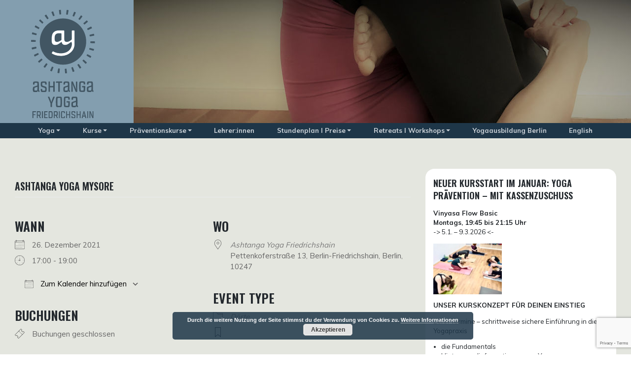

--- FILE ---
content_type: text/html; charset=UTF-8
request_url: https://ashtanga-yoga-friedrichshain.de/stundenplan/ashtanga-yoga-mysore-7-2021-12-26/
body_size: 16200
content:
<!DOCTYPE html>
<html lang="de">
<head>
    <meta charset="UTF-8">
    <meta name="viewport" content="width=device-width, initial-scale=1">
    <meta http-equiv="X-UA-Compatible" content="IE=edge">
    <link rel="profile" href="http://gmpg.org/xfn/11">
<meta name='robots' content='index, follow, max-image-preview:large, max-snippet:-1, max-video-preview:-1' />

	<!-- This site is optimized with the Yoast SEO plugin v26.4 - https://yoast.com/wordpress/plugins/seo/ -->
	<title>Ashtanga Yoga Mysore - Ashtanga Yoga</title>
	<link rel="canonical" href="https://ashtanga-yoga-friedrichshain.de/stundenplan/ashtanga-yoga-mysore-7-2021-12-26/" />
	<meta property="og:locale" content="de_DE" />
	<meta property="og:type" content="article" />
	<meta property="og:title" content="Ashtanga Yoga Mysore - Ashtanga Yoga" />
	<meta property="og:description" content="26. Dezember 2021 @ 17:00 - 19:00 - Im eigenen Rhythmus Mysore Style Den Teilnehmenden wird das Ashtanga Yoga Übungssystem (Die &quot;Serien&quot;) in einer Eins-zu-Eins-Situation vermittelt, die sich Mysore Style nennt. Dabei spricht man vom Einzelunterricht in der Gruppe; geübt wird eigenständig mit individueller Anleitung und Hilfestelltung. Diese Unterrichtsmethode befähigt die Teilnehmenden in ihrem eigenen Rhythmus selbstbestimmt zu üben und tiefer in die [...]" />
	<meta property="og:url" content="https://ashtanga-yoga-friedrichshain.de/stundenplan/ashtanga-yoga-mysore-7-2021-12-26/" />
	<meta property="og:site_name" content="Ashtanga Yoga" />
	<meta property="article:modified_time" content="2022-04-12T11:47:19+00:00" />
	<meta name="twitter:card" content="summary_large_image" />
	<meta name="twitter:label1" content="Geschätzte Lesezeit" />
	<meta name="twitter:data1" content="1 Minute" />
	<script type="application/ld+json" class="yoast-schema-graph">{"@context":"https://schema.org","@graph":[{"@type":"WebPage","@id":"https://ashtanga-yoga-friedrichshain.de/stundenplan/ashtanga-yoga-mysore-7-2021-12-26/","url":"https://ashtanga-yoga-friedrichshain.de/stundenplan/ashtanga-yoga-mysore-7-2021-12-26/","name":"Ashtanga Yoga Mysore - Ashtanga Yoga","isPartOf":{"@id":"https://ashtanga-yoga-friedrichshain.de/#website"},"datePublished":"2021-06-04T14:34:24+00:00","dateModified":"2022-04-12T11:47:19+00:00","breadcrumb":{"@id":"https://ashtanga-yoga-friedrichshain.de/stundenplan/ashtanga-yoga-mysore-7-2021-12-26/#breadcrumb"},"inLanguage":"de","potentialAction":[{"@type":"ReadAction","target":["https://ashtanga-yoga-friedrichshain.de/stundenplan/ashtanga-yoga-mysore-7-2021-12-26/"]}]},{"@type":"BreadcrumbList","@id":"https://ashtanga-yoga-friedrichshain.de/stundenplan/ashtanga-yoga-mysore-7-2021-12-26/#breadcrumb","itemListElement":[{"@type":"ListItem","position":1,"name":"Startseite","item":"https://ashtanga-yoga-friedrichshain.de/"},{"@type":"ListItem","position":2,"name":"Ashtanga Yoga Mysore"}]},{"@type":"WebSite","@id":"https://ashtanga-yoga-friedrichshain.de/#website","url":"https://ashtanga-yoga-friedrichshain.de/","name":"Ashtanga Yoga Friedrichshain","description":"Friedrichshain","publisher":{"@id":"https://ashtanga-yoga-friedrichshain.de/#organization"},"potentialAction":[{"@type":"SearchAction","target":{"@type":"EntryPoint","urlTemplate":"https://ashtanga-yoga-friedrichshain.de/?s={search_term_string}"},"query-input":{"@type":"PropertyValueSpecification","valueRequired":true,"valueName":"search_term_string"}}],"inLanguage":"de"},{"@type":"Organization","@id":"https://ashtanga-yoga-friedrichshain.de/#organization","name":"Ashtanga Yoga Ashtanga Yoga Friedrichshain","url":"https://ashtanga-yoga-friedrichshain.de/","logo":{"@type":"ImageObject","inLanguage":"de","@id":"https://ashtanga-yoga-friedrichshain.de/#/schema/logo/image/","url":"https://ashtanga-yoga-friedrichshain.de/wp-content/uploads/2021/05/logo_ay_h_rgb.svg","contentUrl":"https://ashtanga-yoga-friedrichshain.de/wp-content/uploads/2021/05/logo_ay_h_rgb.svg","width":"1024","height":"1024","caption":"Ashtanga Yoga Ashtanga Yoga Friedrichshain"},"image":{"@id":"https://ashtanga-yoga-friedrichshain.de/#/schema/logo/image/"},"sameAs":["https://www.yoga.de/profil/ute-loeffelsend_berlin"]}]}</script>
	<!-- / Yoast SEO plugin. -->


<link rel='dns-prefetch' href='//fonts.googleapis.com' />
<link rel="alternate" type="application/rss+xml" title="Ashtanga Yoga &raquo; Feed" href="https://ashtanga-yoga-friedrichshain.de/feed/" />
<link rel="alternate" type="application/rss+xml" title="Ashtanga Yoga &raquo; Kommentar-Feed" href="https://ashtanga-yoga-friedrichshain.de/comments/feed/" />
<link rel="alternate" title="oEmbed (JSON)" type="application/json+oembed" href="https://ashtanga-yoga-friedrichshain.de/wp-json/oembed/1.0/embed?url=https%3A%2F%2Fashtanga-yoga-friedrichshain.de%2Fstundenplan%2Fashtanga-yoga-mysore-7-2021-12-26%2F" />
<link rel="alternate" title="oEmbed (XML)" type="text/xml+oembed" href="https://ashtanga-yoga-friedrichshain.de/wp-json/oembed/1.0/embed?url=https%3A%2F%2Fashtanga-yoga-friedrichshain.de%2Fstundenplan%2Fashtanga-yoga-mysore-7-2021-12-26%2F&#038;format=xml" />
<style id='wp-img-auto-sizes-contain-inline-css' type='text/css'>
img:is([sizes=auto i],[sizes^="auto," i]){contain-intrinsic-size:3000px 1500px}
/*# sourceURL=wp-img-auto-sizes-contain-inline-css */
</style>
<link rel='stylesheet' id='n2go-styles-css' href='https://ashtanga-yoga-friedrichshain.de/wp-content/plugins/newsletter2go/widget/styles.css?ver=6.9' type='text/css' media='all' />
<style id='wp-emoji-styles-inline-css' type='text/css'>

	img.wp-smiley, img.emoji {
		display: inline !important;
		border: none !important;
		box-shadow: none !important;
		height: 1em !important;
		width: 1em !important;
		margin: 0 0.07em !important;
		vertical-align: -0.1em !important;
		background: none !important;
		padding: 0 !important;
	}
/*# sourceURL=wp-emoji-styles-inline-css */
</style>
<link rel='stylesheet' id='wp-block-library-css' href='https://ashtanga-yoga-friedrichshain.de/wp-includes/css/dist/block-library/style.min.css?ver=6.9' type='text/css' media='all' />
<style id='global-styles-inline-css' type='text/css'>
:root{--wp--preset--aspect-ratio--square: 1;--wp--preset--aspect-ratio--4-3: 4/3;--wp--preset--aspect-ratio--3-4: 3/4;--wp--preset--aspect-ratio--3-2: 3/2;--wp--preset--aspect-ratio--2-3: 2/3;--wp--preset--aspect-ratio--16-9: 16/9;--wp--preset--aspect-ratio--9-16: 9/16;--wp--preset--color--black: #000000;--wp--preset--color--cyan-bluish-gray: #abb8c3;--wp--preset--color--white: #ffffff;--wp--preset--color--pale-pink: #f78da7;--wp--preset--color--vivid-red: #cf2e2e;--wp--preset--color--luminous-vivid-orange: #ff6900;--wp--preset--color--luminous-vivid-amber: #fcb900;--wp--preset--color--light-green-cyan: #7bdcb5;--wp--preset--color--vivid-green-cyan: #00d084;--wp--preset--color--pale-cyan-blue: #8ed1fc;--wp--preset--color--vivid-cyan-blue: #0693e3;--wp--preset--color--vivid-purple: #9b51e0;--wp--preset--gradient--vivid-cyan-blue-to-vivid-purple: linear-gradient(135deg,rgb(6,147,227) 0%,rgb(155,81,224) 100%);--wp--preset--gradient--light-green-cyan-to-vivid-green-cyan: linear-gradient(135deg,rgb(122,220,180) 0%,rgb(0,208,130) 100%);--wp--preset--gradient--luminous-vivid-amber-to-luminous-vivid-orange: linear-gradient(135deg,rgb(252,185,0) 0%,rgb(255,105,0) 100%);--wp--preset--gradient--luminous-vivid-orange-to-vivid-red: linear-gradient(135deg,rgb(255,105,0) 0%,rgb(207,46,46) 100%);--wp--preset--gradient--very-light-gray-to-cyan-bluish-gray: linear-gradient(135deg,rgb(238,238,238) 0%,rgb(169,184,195) 100%);--wp--preset--gradient--cool-to-warm-spectrum: linear-gradient(135deg,rgb(74,234,220) 0%,rgb(151,120,209) 20%,rgb(207,42,186) 40%,rgb(238,44,130) 60%,rgb(251,105,98) 80%,rgb(254,248,76) 100%);--wp--preset--gradient--blush-light-purple: linear-gradient(135deg,rgb(255,206,236) 0%,rgb(152,150,240) 100%);--wp--preset--gradient--blush-bordeaux: linear-gradient(135deg,rgb(254,205,165) 0%,rgb(254,45,45) 50%,rgb(107,0,62) 100%);--wp--preset--gradient--luminous-dusk: linear-gradient(135deg,rgb(255,203,112) 0%,rgb(199,81,192) 50%,rgb(65,88,208) 100%);--wp--preset--gradient--pale-ocean: linear-gradient(135deg,rgb(255,245,203) 0%,rgb(182,227,212) 50%,rgb(51,167,181) 100%);--wp--preset--gradient--electric-grass: linear-gradient(135deg,rgb(202,248,128) 0%,rgb(113,206,126) 100%);--wp--preset--gradient--midnight: linear-gradient(135deg,rgb(2,3,129) 0%,rgb(40,116,252) 100%);--wp--preset--font-size--small: 13px;--wp--preset--font-size--medium: 20px;--wp--preset--font-size--large: 36px;--wp--preset--font-size--x-large: 42px;--wp--preset--spacing--20: 0.44rem;--wp--preset--spacing--30: 0.67rem;--wp--preset--spacing--40: 1rem;--wp--preset--spacing--50: 1.5rem;--wp--preset--spacing--60: 2.25rem;--wp--preset--spacing--70: 3.38rem;--wp--preset--spacing--80: 5.06rem;--wp--preset--shadow--natural: 6px 6px 9px rgba(0, 0, 0, 0.2);--wp--preset--shadow--deep: 12px 12px 50px rgba(0, 0, 0, 0.4);--wp--preset--shadow--sharp: 6px 6px 0px rgba(0, 0, 0, 0.2);--wp--preset--shadow--outlined: 6px 6px 0px -3px rgb(255, 255, 255), 6px 6px rgb(0, 0, 0);--wp--preset--shadow--crisp: 6px 6px 0px rgb(0, 0, 0);}:where(.is-layout-flex){gap: 0.5em;}:where(.is-layout-grid){gap: 0.5em;}body .is-layout-flex{display: flex;}.is-layout-flex{flex-wrap: wrap;align-items: center;}.is-layout-flex > :is(*, div){margin: 0;}body .is-layout-grid{display: grid;}.is-layout-grid > :is(*, div){margin: 0;}:where(.wp-block-columns.is-layout-flex){gap: 2em;}:where(.wp-block-columns.is-layout-grid){gap: 2em;}:where(.wp-block-post-template.is-layout-flex){gap: 1.25em;}:where(.wp-block-post-template.is-layout-grid){gap: 1.25em;}.has-black-color{color: var(--wp--preset--color--black) !important;}.has-cyan-bluish-gray-color{color: var(--wp--preset--color--cyan-bluish-gray) !important;}.has-white-color{color: var(--wp--preset--color--white) !important;}.has-pale-pink-color{color: var(--wp--preset--color--pale-pink) !important;}.has-vivid-red-color{color: var(--wp--preset--color--vivid-red) !important;}.has-luminous-vivid-orange-color{color: var(--wp--preset--color--luminous-vivid-orange) !important;}.has-luminous-vivid-amber-color{color: var(--wp--preset--color--luminous-vivid-amber) !important;}.has-light-green-cyan-color{color: var(--wp--preset--color--light-green-cyan) !important;}.has-vivid-green-cyan-color{color: var(--wp--preset--color--vivid-green-cyan) !important;}.has-pale-cyan-blue-color{color: var(--wp--preset--color--pale-cyan-blue) !important;}.has-vivid-cyan-blue-color{color: var(--wp--preset--color--vivid-cyan-blue) !important;}.has-vivid-purple-color{color: var(--wp--preset--color--vivid-purple) !important;}.has-black-background-color{background-color: var(--wp--preset--color--black) !important;}.has-cyan-bluish-gray-background-color{background-color: var(--wp--preset--color--cyan-bluish-gray) !important;}.has-white-background-color{background-color: var(--wp--preset--color--white) !important;}.has-pale-pink-background-color{background-color: var(--wp--preset--color--pale-pink) !important;}.has-vivid-red-background-color{background-color: var(--wp--preset--color--vivid-red) !important;}.has-luminous-vivid-orange-background-color{background-color: var(--wp--preset--color--luminous-vivid-orange) !important;}.has-luminous-vivid-amber-background-color{background-color: var(--wp--preset--color--luminous-vivid-amber) !important;}.has-light-green-cyan-background-color{background-color: var(--wp--preset--color--light-green-cyan) !important;}.has-vivid-green-cyan-background-color{background-color: var(--wp--preset--color--vivid-green-cyan) !important;}.has-pale-cyan-blue-background-color{background-color: var(--wp--preset--color--pale-cyan-blue) !important;}.has-vivid-cyan-blue-background-color{background-color: var(--wp--preset--color--vivid-cyan-blue) !important;}.has-vivid-purple-background-color{background-color: var(--wp--preset--color--vivid-purple) !important;}.has-black-border-color{border-color: var(--wp--preset--color--black) !important;}.has-cyan-bluish-gray-border-color{border-color: var(--wp--preset--color--cyan-bluish-gray) !important;}.has-white-border-color{border-color: var(--wp--preset--color--white) !important;}.has-pale-pink-border-color{border-color: var(--wp--preset--color--pale-pink) !important;}.has-vivid-red-border-color{border-color: var(--wp--preset--color--vivid-red) !important;}.has-luminous-vivid-orange-border-color{border-color: var(--wp--preset--color--luminous-vivid-orange) !important;}.has-luminous-vivid-amber-border-color{border-color: var(--wp--preset--color--luminous-vivid-amber) !important;}.has-light-green-cyan-border-color{border-color: var(--wp--preset--color--light-green-cyan) !important;}.has-vivid-green-cyan-border-color{border-color: var(--wp--preset--color--vivid-green-cyan) !important;}.has-pale-cyan-blue-border-color{border-color: var(--wp--preset--color--pale-cyan-blue) !important;}.has-vivid-cyan-blue-border-color{border-color: var(--wp--preset--color--vivid-cyan-blue) !important;}.has-vivid-purple-border-color{border-color: var(--wp--preset--color--vivid-purple) !important;}.has-vivid-cyan-blue-to-vivid-purple-gradient-background{background: var(--wp--preset--gradient--vivid-cyan-blue-to-vivid-purple) !important;}.has-light-green-cyan-to-vivid-green-cyan-gradient-background{background: var(--wp--preset--gradient--light-green-cyan-to-vivid-green-cyan) !important;}.has-luminous-vivid-amber-to-luminous-vivid-orange-gradient-background{background: var(--wp--preset--gradient--luminous-vivid-amber-to-luminous-vivid-orange) !important;}.has-luminous-vivid-orange-to-vivid-red-gradient-background{background: var(--wp--preset--gradient--luminous-vivid-orange-to-vivid-red) !important;}.has-very-light-gray-to-cyan-bluish-gray-gradient-background{background: var(--wp--preset--gradient--very-light-gray-to-cyan-bluish-gray) !important;}.has-cool-to-warm-spectrum-gradient-background{background: var(--wp--preset--gradient--cool-to-warm-spectrum) !important;}.has-blush-light-purple-gradient-background{background: var(--wp--preset--gradient--blush-light-purple) !important;}.has-blush-bordeaux-gradient-background{background: var(--wp--preset--gradient--blush-bordeaux) !important;}.has-luminous-dusk-gradient-background{background: var(--wp--preset--gradient--luminous-dusk) !important;}.has-pale-ocean-gradient-background{background: var(--wp--preset--gradient--pale-ocean) !important;}.has-electric-grass-gradient-background{background: var(--wp--preset--gradient--electric-grass) !important;}.has-midnight-gradient-background{background: var(--wp--preset--gradient--midnight) !important;}.has-small-font-size{font-size: var(--wp--preset--font-size--small) !important;}.has-medium-font-size{font-size: var(--wp--preset--font-size--medium) !important;}.has-large-font-size{font-size: var(--wp--preset--font-size--large) !important;}.has-x-large-font-size{font-size: var(--wp--preset--font-size--x-large) !important;}
/*# sourceURL=global-styles-inline-css */
</style>

<style id='classic-theme-styles-inline-css' type='text/css'>
/*! This file is auto-generated */
.wp-block-button__link{color:#fff;background-color:#32373c;border-radius:9999px;box-shadow:none;text-decoration:none;padding:calc(.667em + 2px) calc(1.333em + 2px);font-size:1.125em}.wp-block-file__button{background:#32373c;color:#fff;text-decoration:none}
/*# sourceURL=/wp-includes/css/classic-themes.min.css */
</style>
<link rel='stylesheet' id='contact-form-7-css' href='https://ashtanga-yoga-friedrichshain.de/wp-content/plugins/contact-form-7/includes/css/styles.css?ver=6.1.4' type='text/css' media='all' />
<link rel='stylesheet' id='events-manager-css' href='https://ashtanga-yoga-friedrichshain.de/wp-content/plugins/events-manager/includes/css/events-manager.min.css?ver=6.0.1.1' type='text/css' media='all' />
<link rel='stylesheet' id='bodhi-svgs-attachment-css' href='https://ashtanga-yoga-friedrichshain.de/wp-content/plugins/svg-support/css/svgs-attachment.css' type='text/css' media='all' />
<link rel='stylesheet' id='wp-bootstrap-starter-bootstrap-css-css' href='https://ashtanga-yoga-friedrichshain.de/wp-content/themes/wp-bootstrap-starter/inc/assets/css/bootstrap.min.css?ver=6.9' type='text/css' media='all' />
<link rel='stylesheet' id='wp-bootstrap-starter-fontawesome-cdn-css' href='https://ashtanga-yoga-friedrichshain.de/wp-content/themes/wp-bootstrap-starter/inc/assets/css/fontawesome.min.css?ver=6.9' type='text/css' media='all' />
<link rel='stylesheet' id='chld_thm_cfg_parent-css' href='https://ashtanga-yoga-friedrichshain.de/wp-content/themes/wp-bootstrap-starter/style.css?ver=6.9' type='text/css' media='all' />
<link rel='stylesheet' id='wp-bootstrap-starter-style-css' href='https://ashtanga-yoga-friedrichshain.de/wp-content/themes/ayf/style.css?ver=1.0.1621879459' type='text/css' media='all' />
<link rel='stylesheet' id='wp-bootstrap-starter-oswald-muli-font-css' href='https://fonts.googleapis.com/css?family=Muli%3A300%2C400%2C600%2C700%2C800%7COswald%3A300%2C400%2C500%2C600%2C700&#038;ver=6.9' type='text/css' media='all' />
<link rel='stylesheet' id='wp-bootstrap-starter-oswald-muli-css' href='https://ashtanga-yoga-friedrichshain.de/wp-content/themes/wp-bootstrap-starter/inc/assets/css/presets/typography/oswald-muli.css?ver=6.9' type='text/css' media='all' />
<script type="text/javascript" src="https://ashtanga-yoga-friedrichshain.de/wp-includes/js/jquery/jquery.min.js?ver=3.7.1" id="jquery-core-js"></script>
<script type="text/javascript" src="https://ashtanga-yoga-friedrichshain.de/wp-includes/js/jquery/jquery-migrate.min.js?ver=3.4.1" id="jquery-migrate-js"></script>
<script type="text/javascript" src="https://ashtanga-yoga-friedrichshain.de/wp-includes/js/jquery/ui/core.min.js?ver=1.13.3" id="jquery-ui-core-js"></script>
<script type="text/javascript" src="https://ashtanga-yoga-friedrichshain.de/wp-includes/js/jquery/ui/mouse.min.js?ver=1.13.3" id="jquery-ui-mouse-js"></script>
<script type="text/javascript" src="https://ashtanga-yoga-friedrichshain.de/wp-includes/js/jquery/ui/sortable.min.js?ver=1.13.3" id="jquery-ui-sortable-js"></script>
<script type="text/javascript" src="https://ashtanga-yoga-friedrichshain.de/wp-includes/js/jquery/ui/datepicker.min.js?ver=1.13.3" id="jquery-ui-datepicker-js"></script>
<script type="text/javascript" id="jquery-ui-datepicker-js-after">
/* <![CDATA[ */
jQuery(function(jQuery){jQuery.datepicker.setDefaults({"closeText":"Schlie\u00dfen","currentText":"Heute","monthNames":["Januar","Februar","M\u00e4rz","April","Mai","Juni","Juli","August","September","Oktober","November","Dezember"],"monthNamesShort":["Jan.","Feb.","M\u00e4rz","Apr.","Mai","Juni","Juli","Aug.","Sep.","Okt.","Nov.","Dez."],"nextText":"Weiter","prevText":"Zur\u00fcck","dayNames":["Sonntag","Montag","Dienstag","Mittwoch","Donnerstag","Freitag","Samstag"],"dayNamesShort":["So.","Mo.","Di.","Mi.","Do.","Fr.","Sa."],"dayNamesMin":["S","M","D","M","D","F","S"],"dateFormat":"d. MM yy","firstDay":1,"isRTL":false});});
//# sourceURL=jquery-ui-datepicker-js-after
/* ]]> */
</script>
<script type="text/javascript" src="https://ashtanga-yoga-friedrichshain.de/wp-content/plugins/events-manager/includes/external/selectize/js/standalone/selectize.js?ver=6.0.1.1" id="em-selectize-js"></script>
<script type="text/javascript" src="https://ashtanga-yoga-friedrichshain.de/wp-includes/js/jquery/ui/resizable.min.js?ver=1.13.3" id="jquery-ui-resizable-js"></script>
<script type="text/javascript" src="https://ashtanga-yoga-friedrichshain.de/wp-includes/js/jquery/ui/draggable.min.js?ver=1.13.3" id="jquery-ui-draggable-js"></script>
<script type="text/javascript" src="https://ashtanga-yoga-friedrichshain.de/wp-includes/js/jquery/ui/controlgroup.min.js?ver=1.13.3" id="jquery-ui-controlgroup-js"></script>
<script type="text/javascript" src="https://ashtanga-yoga-friedrichshain.de/wp-includes/js/jquery/ui/checkboxradio.min.js?ver=1.13.3" id="jquery-ui-checkboxradio-js"></script>
<script type="text/javascript" src="https://ashtanga-yoga-friedrichshain.de/wp-includes/js/jquery/ui/button.min.js?ver=1.13.3" id="jquery-ui-button-js"></script>
<script type="text/javascript" src="https://ashtanga-yoga-friedrichshain.de/wp-includes/js/jquery/ui/dialog.min.js?ver=1.13.3" id="jquery-ui-dialog-js"></script>
<script type="text/javascript" id="events-manager-js-extra">
/* <![CDATA[ */
var EM = {"ajaxurl":"https://ashtanga-yoga-friedrichshain.de/wp-admin/admin-ajax.php","locationajaxurl":"https://ashtanga-yoga-friedrichshain.de/wp-admin/admin-ajax.php?action=locations_search","firstDay":"1","locale":"de","dateFormat":"yy-mm-dd","ui_css":"https://ashtanga-yoga-friedrichshain.de/wp-content/plugins/events-manager/includes/css/jquery-ui/build.min.css","selectize_css":"https://ashtanga-yoga-friedrichshain.de/wp-content/plugins/events-manager/includes/external/selectize/css/selectize.bootstrap5.min.css","show24hours":"1","is_ssl":"1","autocomplete_limit":"10","calendar":{"breakpoints":{"small":560,"medium":908,"large":false}},"datepicker":{"format":"d.m.Y","locale":"de"},"search":{"breakpoints":{"small":650,"medium":850,"full":false}},"bookingInProgress":"Bitte warte, w\u00e4hrend die Buchung abgeschickt wird.","tickets_save":"Ticket speichern","bookingajaxurl":"https://ashtanga-yoga-friedrichshain.de/wp-admin/admin-ajax.php","bookings_export_save":"Buchungen exportieren","bookings_settings_save":"Einstellungen speichern","booking_delete":"Bist du dir sicher, dass du es l\u00f6schen m\u00f6chtest?","booking_offset":"30","bb_full":"Ausverkauft","bb_book":"Jetzt buchen","bb_booking":"Buche ...","bb_booked":"Buchung abgesendet","bb_error":"Fehler bei der Buchung. Nochmal versuchen?","bb_cancel":"Abbrechen","bb_canceling":"Stornieren ...","bb_cancelled":"Abgesagt","bb_cancel_error":"Stornierung Fehler. Nochmal versuchen?","txt_search":"Suche","txt_searching":"Suche...","txt_loading":"Wird geladen\u00a0\u2026"};
//# sourceURL=events-manager-js-extra
/* ]]> */
</script>
<script type="text/javascript" src="https://ashtanga-yoga-friedrichshain.de/wp-content/plugins/events-manager/includes/js/events-manager.js?ver=6.0.1.1" id="events-manager-js"></script>
<script type="text/javascript" src="https://ashtanga-yoga-friedrichshain.de/wp-content/plugins/events-manager/includes/external/flatpickr/l10n/de.min.js?ver=6.0.1.1" id="em-flatpickr-localization-js"></script>
<link rel="https://api.w.org/" href="https://ashtanga-yoga-friedrichshain.de/wp-json/" /><link rel="EditURI" type="application/rsd+xml" title="RSD" href="https://ashtanga-yoga-friedrichshain.de/xmlrpc.php?rsd" />
<meta name="generator" content="WordPress 6.9" />
<link rel='shortlink' href='https://ashtanga-yoga-friedrichshain.de/?p=20013' />
<link rel="pingback" href="https://ashtanga-yoga-friedrichshain.de/xmlrpc.php">    <style type="text/css">
        #page-sub-header { background: #fff; }
    </style>
    <link rel="icon" href="https://ashtanga-yoga-friedrichshain.de/wp-content/uploads/2021/06/cropped-logo-512-transparent-32x32.png" sizes="32x32" />
<link rel="icon" href="https://ashtanga-yoga-friedrichshain.de/wp-content/uploads/2021/06/cropped-logo-512-transparent-192x192.png" sizes="192x192" />
<link rel="apple-touch-icon" href="https://ashtanga-yoga-friedrichshain.de/wp-content/uploads/2021/06/cropped-logo-512-transparent-180x180.png" />
<meta name="msapplication-TileImage" content="https://ashtanga-yoga-friedrichshain.de/wp-content/uploads/2021/06/cropped-logo-512-transparent-270x270.png" />
<link rel='stylesheet' id='basecss-css' href='https://ashtanga-yoga-friedrichshain.de/wp-content/plugins/eu-cookie-law/css/style.css?ver=6.9' type='text/css' media='all' />
<link property="stylesheet"  rel='stylesheet' id='slideshow-jquery-image-gallery-stylesheet_functional-css' href='https://ashtanga-yoga-friedrichshain.de/wp-content/plugins/slideshow-se/style/SlideshowSEPlugin/functional.css?ver=2.5.20' type='text/css' media='all' />
<link property="stylesheet"  rel='stylesheet' id='slideshow-jquery-image-gallery-stylesheet_style-light-css' href='https://ashtanga-yoga-friedrichshain.de/wp-content/plugins/slideshow-se/css/style-light.css?ver=2.5.20' type='text/css' media='' />
</head>

<body class="wp-singular event-template-default single single-event postid-20013 wp-theme-wp-bootstrap-starter wp-child-theme-ayf timetable group-blog">


<div id="page" class="site">
	<a class="skip-link screen-reader-text" href="#content">Zum Inhalt springen</a>
    	<header id="masthead" class="site-header navbar-static-top navbar-light" role="banner">
        <div class="container">
            <div class="navbar-header navbar-expand-xl p-0">
                <div class="navbar-brand">
                                            <a href="https://ashtanga-yoga-friedrichshain.de/">
                            <img src="https://ashtanga-yoga-friedrichshain.de/wp-content/uploads/2021/05/logo_ay_h_rgb.svg" alt="Ashtanga Yoga">
                        </a>
                    
                </div>
				
				<div class="navbar-image">
					<!-- Desktop -->
					<div class="slide-desktop">
						
	<div class="slideshow_container slideshow_container_style-light" data-slideshow-id="3057" data-style-name="style-light" data-style-version="2.5.20">
		<div class="slideshow_loading_icon"></div>
		<div class="slideshow_content">
			<div class="slideshow_view">
				<div class="slideshow_slide slideshow_slide_image">
											<img src="https://ashtanga-yoga-friedrichshain.de/wp-content/uploads/2021/06/8shirsha_burlesque_zentriert250.jpg" alt="8shirsha_burlesque_zentriert250" width="1525" height="250" />
										<div class="slideshow_description_box slideshow_transparent">
						<div class="slideshow_title">8shirsha_burlesque_zentriert250</div>											</div>
				</div>

									</div>
			<div class="slideshow_view">
				<div class="slideshow_slide slideshow_slide_image">
											<img src="https://ashtanga-yoga-friedrichshain.de/wp-content/uploads/2021/06/7Pincha_burlesque250.jpg" alt="7Pincha_burlesque250" width="1526" height="250" />
										<div class="slideshow_description_box slideshow_transparent">
						<div class="slideshow_title">7Pincha_burlesque250</div>											</div>
				</div>

									</div>
			<div class="slideshow_view">
				<div class="slideshow_slide slideshow_slide_image">
											<img src="https://ashtanga-yoga-friedrichshain.de/wp-content/uploads/2021/06/6garba_burlesque_zentriert250.jpg" alt="6garba_burlesque_zentriert250" width="1524" height="250" />
										<div class="slideshow_description_box slideshow_transparent">
						<div class="slideshow_title">6garba_burlesque_zentriert250</div>											</div>
				</div>

									</div>
			<div class="slideshow_view">
				<div class="slideshow_slide slideshow_slide_image">
											<img src="https://ashtanga-yoga-friedrichshain.de/wp-content/uploads/2021/06/5Prasarita_burlesque250.jpg" alt="5Prasarita_burlesque250" width="1525" height="250" />
										<div class="slideshow_description_box slideshow_transparent">
						<div class="slideshow_title">5Prasarita_burlesque250</div>											</div>
				</div>

									</div>
			<div class="slideshow_view">
				<div class="slideshow_slide slideshow_slide_image">
											<img src="https://ashtanga-yoga-friedrichshain.de/wp-content/uploads/2021/06/4galavasanac_burlesque_zentriert250.jpg" alt="4galavasanac_burlesque_zentriert250" width="1525" height="250" />
										<div class="slideshow_description_box slideshow_transparent">
						<div class="slideshow_title">4galavasanac_burlesque_zentriert250</div>											</div>
				</div>

									</div>
			<div class="slideshow_view">
				<div class="slideshow_slide slideshow_slide_image">
											<img src="https://ashtanga-yoga-friedrichshain.de/wp-content/uploads/2021/06/3garbha_ute_burlesque250.jpg" alt="3garbha_ute_burlesque250" width="1525" height="250" />
										<div class="slideshow_description_box slideshow_transparent">
						<div class="slideshow_title">3garbha_ute_burlesque250</div>											</div>
				</div>

									</div>
			<div class="slideshow_view">
				<div class="slideshow_slide slideshow_slide_image">
											<img src="https://ashtanga-yoga-friedrichshain.de/wp-content/uploads/2021/06/2padangushta_burlesque250.jpg" alt="2padangushta_burlesque250" width="1525" height="250" />
										<div class="slideshow_description_box slideshow_transparent">
						<div class="slideshow_title">2padangushta_burlesque250</div>											</div>
				</div>

									</div>
			<div class="slideshow_view">
				<div class="slideshow_slide slideshow_slide_image">
											<img src="https://ashtanga-yoga-friedrichshain.de/wp-content/uploads/2021/06/1ardhapada_burlesque250.jpg" alt="1ardhapada_burlesque250" width="1525" height="250" />
										<div class="slideshow_description_box slideshow_transparent">
						<div class="slideshow_title">1ardhapada_burlesque250</div>											</div>
				</div>

									</div>
		</div>
		<div class="slideshow_controlPanel slideshow_transparent"><ul><li class="slideshow_togglePlay" data-play-text="Play" data-pause-text="Pause"></li></ul></div>
		<div class="slideshow_button slideshow_previous slideshow_transparent" role="button" data-previous-text="Previous"></div>
		<div class="slideshow_button slideshow_next slideshow_transparent" role="button" data-next-text="Next"></div>
		<div class="slideshow_pagination" data-go-to-text="Go to slide"><div class="slideshow_pagination_center"></div></div>
	</div>

					</div>
					<!-- Mobil -->
					<div class="slide-mobil">
						
	<div class="slideshow_container slideshow_container_style-light" data-slideshow-id="13084" data-style-name="style-light" data-style-version="2.5.20">
		<div class="slideshow_loading_icon"></div>
		<div class="slideshow_content">
			<div class="slideshow_view">
				<div class="slideshow_slide slideshow_slide_image">
											<img src="https://ashtanga-yoga-friedrichshain.de/wp-content/uploads/2021/06/1ardhapada_burlesque-e1646220080848.jpg" alt="1ardhapada_burlesque" width="1208" height="603" />
										<div class="slideshow_description_box slideshow_transparent">
						<div class="slideshow_title">1ardhapada_burlesque</div>											</div>
				</div>

									</div>
			<div class="slideshow_view">
				<div class="slideshow_slide slideshow_slide_image">
											<img src="https://ashtanga-yoga-friedrichshain.de/wp-content/uploads/2021/06/2padangushta_burlesque1-e1646220139333.jpg" alt="2padangushta_burlesque1" width="1268" height="632" />
										<div class="slideshow_description_box slideshow_transparent">
						<div class="slideshow_title">2padangushta_burlesque1</div>											</div>
				</div>

									</div>
			<div class="slideshow_view">
				<div class="slideshow_slide slideshow_slide_image">
											<img src="https://ashtanga-yoga-friedrichshain.de/wp-content/uploads/2021/06/3garbha_ute_burlesque-scaled-e1646220212194.jpg" alt="3garbha_ute_burlesque" width="1408" height="704" />
										<div class="slideshow_description_box slideshow_transparent">
						<div class="slideshow_title">3garbha_ute_burlesque</div>											</div>
				</div>

									</div>
			<div class="slideshow_view">
				<div class="slideshow_slide slideshow_slide_image">
											<img src="https://ashtanga-yoga-friedrichshain.de/wp-content/uploads/2021/06/5Prasarita_burlesque-e1646220243109.jpg" alt="5Prasarita_burlesque" width="856" height="428" />
										<div class="slideshow_description_box slideshow_transparent">
						<div class="slideshow_title">5Prasarita_burlesque</div>											</div>
				</div>

									</div>
			<div class="slideshow_view">
				<div class="slideshow_slide slideshow_slide_image">
											<img src="https://ashtanga-yoga-friedrichshain.de/wp-content/uploads/2021/06/4galavasanac_burlesque_zentriert-e1646220285819.jpg" alt="4galavasanac_burlesque_zentriert" width="774" height="387" />
										<div class="slideshow_description_box slideshow_transparent">
						<div class="slideshow_title">4galavasanac_burlesque_zentriert</div>											</div>
				</div>

									</div>
			<div class="slideshow_view">
				<div class="slideshow_slide slideshow_slide_image">
											<img src="https://ashtanga-yoga-friedrichshain.de/wp-content/uploads/2021/06/6garba_burlesque_zentriert-scaled-e1646220033321.jpg" alt="" width="960" height="480" />
										<div class="slideshow_description_box slideshow_transparent">
																	</div>
				</div>

									</div>
			<div class="slideshow_view">
				<div class="slideshow_slide slideshow_slide_image">
											<img src="https://ashtanga-yoga-friedrichshain.de/wp-content/uploads/2021/06/7Pincha_burlesque-e1646220003154.jpg" alt="" width="1106" height="553" />
										<div class="slideshow_description_box slideshow_transparent">
																	</div>
				</div>

									</div>
			<div class="slideshow_view">
				<div class="slideshow_slide slideshow_slide_image">
											<img src="https://ashtanga-yoga-friedrichshain.de/wp-content/uploads/2021/06/8shirsha_burlesque_zentriert-e1646219976833.jpg" alt="" width="1014" height="507" />
										<div class="slideshow_description_box slideshow_transparent">
																	</div>
				</div>

									</div>
		</div>
		<div class="slideshow_controlPanel slideshow_transparent"><ul><li class="slideshow_togglePlay" data-play-text="Play" data-pause-text="Pause"></li></ul></div>
		<div class="slideshow_button slideshow_previous slideshow_transparent" role="button" data-previous-text="Previous"></div>
		<div class="slideshow_button slideshow_next slideshow_transparent" role="button" data-next-text="Next"></div>
		<div class="slideshow_pagination" data-go-to-text="Go to slide"><div class="slideshow_pagination_center"></div></div>
	</div>

					</div>
					<!-- <img src="/wp-content/themes/ayf/icons/header1.jpg"> -->
				</div>
			</div>
            <nav class="navbar navbar-expand-xl p-0">	
                <button class="navbar-toggler" type="button" data-toggle="collapse" data-target="#main-nav" aria-controls="" aria-expanded="false" aria-label="Toggle navigation">
                    <span class="navbar-toggler-icon"></span>
                </button>

                <div id="main-nav" class="collapse navbar-collapse justify-content-end"><ul id="menu-hauptmenue" class="navbar-nav"><li itemscope="itemscope" itemtype="https://www.schema.org/SiteNavigationElement" id="menu-item-43" class="menu-item menu-item-type-post_type menu-item-object-page menu-item-has-children dropdown menu-item-43 nav-item"><a title="Yoga" href="#" data-toggle="dropdown" aria-haspopup="true" aria-expanded="false" class="dropdown-toggle nav-link" id="menu-item-dropdown-43">Yoga</a>
<ul class="dropdown-menu" aria-labelledby="menu-item-dropdown-43" role="menu">
	<li itemscope="itemscope" itemtype="https://www.schema.org/SiteNavigationElement" id="menu-item-3522" class="menu-item menu-item-type-post_type menu-item-object-page menu-item-3522 nav-item"><a title="Unser Unterricht" href="https://ashtanga-yoga-friedrichshain.de/yoga/unser-verstaendnis-von-yoga/" class="dropdown-item">Unser Unterricht</a></li>
	<li itemscope="itemscope" itemtype="https://www.schema.org/SiteNavigationElement" id="menu-item-55" class="menu-item menu-item-type-post_type menu-item-object-page menu-item-55 nav-item"><a title="Über Yoga" href="https://ashtanga-yoga-friedrichshain.de/yoga/ueber-yoga/" class="dropdown-item">Über Yoga</a></li>
	<li itemscope="itemscope" itemtype="https://www.schema.org/SiteNavigationElement" id="menu-item-54" class="menu-item menu-item-type-post_type menu-item-object-page menu-item-54 nav-item"><a title="Was bedeutet Ashtanga Yoga?" href="https://ashtanga-yoga-friedrichshain.de/yoga/was-bedeutet-ashtanga-yoga/" class="dropdown-item">Was bedeutet Ashtanga Yoga?</a></li>
	<li itemscope="itemscope" itemtype="https://www.schema.org/SiteNavigationElement" id="menu-item-58653" class="menu-item menu-item-type-post_type menu-item-object-page menu-item-58653 nav-item"><a title="AYF BLOG" href="https://ashtanga-yoga-friedrichshain.de/ayf-blog/" class="dropdown-item">AYF BLOG</a></li>
</ul>
</li>
<li itemscope="itemscope" itemtype="https://www.schema.org/SiteNavigationElement" id="menu-item-37" class="menu-item menu-item-type-post_type menu-item-object-page menu-item-has-children dropdown menu-item-37 nav-item"><a title="Kurse" href="#" data-toggle="dropdown" aria-haspopup="true" aria-expanded="false" class="dropdown-toggle nav-link" id="menu-item-dropdown-37">Kurse</a>
<ul class="dropdown-menu" aria-labelledby="menu-item-dropdown-37" role="menu">
	<li itemscope="itemscope" itemtype="https://www.schema.org/SiteNavigationElement" id="menu-item-804" class="menu-item menu-item-type-post_type menu-item-object-page menu-item-804 nav-item"><a title="Ashtanga Yoga – Mysore Style" href="https://ashtanga-yoga-friedrichshain.de/kurse/ashtanga-yoga-mysore-style/" class="dropdown-item">Ashtanga Yoga – Mysore Style</a></li>
	<li itemscope="itemscope" itemtype="https://www.schema.org/SiteNavigationElement" id="menu-item-805" class="menu-item menu-item-type-post_type menu-item-object-page menu-item-805 nav-item"><a title="Vinyasa Flow Yoga" href="https://ashtanga-yoga-friedrichshain.de/kurse/vinyasa-flow-yoga/" class="dropdown-item">Vinyasa Flow Yoga</a></li>
	<li itemscope="itemscope" itemtype="https://www.schema.org/SiteNavigationElement" id="menu-item-53506" class="menu-item menu-item-type-post_type menu-item-object-page menu-item-53506 nav-item"><a title="Präventionskurse" href="https://ashtanga-yoga-friedrichshain.de/praeventionskurse/" class="dropdown-item">Präventionskurse</a></li>
	<li itemscope="itemscope" itemtype="https://www.schema.org/SiteNavigationElement" id="menu-item-53550" class="menu-item menu-item-type-post_type menu-item-object-page menu-item-53550 nav-item"><a title="prānāyāma" href="https://ashtanga-yoga-friedrichshain.de/pranayama/" class="dropdown-item">prānāyāma</a></li>
	<li itemscope="itemscope" itemtype="https://www.schema.org/SiteNavigationElement" id="menu-item-3205" class="menu-item menu-item-type-post_type menu-item-object-page menu-item-3205 nav-item"><a title="English Yoga Classes" href="https://ashtanga-yoga-friedrichshain.de/english-yoga-classes/" class="dropdown-item">English Yoga Classes</a></li>
	<li itemscope="itemscope" itemtype="https://www.schema.org/SiteNavigationElement" id="menu-item-3510" class="menu-item menu-item-type-post_type menu-item-object-page menu-item-3510 nav-item"><a title="Einzelunterricht" href="https://ashtanga-yoga-friedrichshain.de/einzelunterricht-online-oder-in-der-shala/" class="dropdown-item">Einzelunterricht</a></li>
	<li itemscope="itemscope" itemtype="https://www.schema.org/SiteNavigationElement" id="menu-item-2625" class="menu-item menu-item-type-post_type menu-item-object-page menu-item-2625 nav-item"><a title="Zum ersten Mal bei uns" href="https://ashtanga-yoga-friedrichshain.de/kurse/zum-ersten-mal-yoga/" class="dropdown-item">Zum ersten Mal bei uns</a></li>
</ul>
</li>
<li itemscope="itemscope" itemtype="https://www.schema.org/SiteNavigationElement" id="menu-item-35" class="menu-item menu-item-type-post_type menu-item-object-page menu-item-has-children dropdown menu-item-35 nav-item"><a title="Präventionskurse" href="#" data-toggle="dropdown" aria-haspopup="true" aria-expanded="false" class="dropdown-toggle nav-link" id="menu-item-dropdown-35">Präventionskurse</a>
<ul class="dropdown-menu" aria-labelledby="menu-item-dropdown-35" role="menu">
	<li itemscope="itemscope" itemtype="https://www.schema.org/SiteNavigationElement" id="menu-item-3688" class="menu-item menu-item-type-post_type menu-item-object-page menu-item-3688 nav-item"><a title="Ashtanga Yoga Einführung" href="https://ashtanga-yoga-friedrichshain.de/kurse/einfuehrung-ashtanga-yoga/" class="dropdown-item">Ashtanga Yoga Einführung</a></li>
	<li itemscope="itemscope" itemtype="https://www.schema.org/SiteNavigationElement" id="menu-item-2626" class="menu-item menu-item-type-post_type menu-item-object-page menu-item-2626 nav-item"><a title="Vinyasa Flow Basic" href="https://ashtanga-yoga-friedrichshain.de/kurse/praeventionskurs/" class="dropdown-item">Vinyasa Flow Basic</a></li>
</ul>
</li>
<li itemscope="itemscope" itemtype="https://www.schema.org/SiteNavigationElement" id="menu-item-38" class="menu-item menu-item-type-post_type menu-item-object-page menu-item-38 nav-item"><a title="Lehrer:innen" href="https://ashtanga-yoga-friedrichshain.de/lehrerinnen/" class="nav-link">Lehrer:innen</a></li>
<li itemscope="itemscope" itemtype="https://www.schema.org/SiteNavigationElement" id="menu-item-41" class="menu-item menu-item-type-post_type menu-item-object-page menu-item-has-children dropdown menu-item-41 nav-item"><a title="Stundenplan I Preise" href="#" data-toggle="dropdown" aria-haspopup="true" aria-expanded="false" class="dropdown-toggle nav-link" id="menu-item-dropdown-41">Stundenplan I Preise</a>
<ul class="dropdown-menu" aria-labelledby="menu-item-dropdown-41" role="menu">
	<li itemscope="itemscope" itemtype="https://www.schema.org/SiteNavigationElement" id="menu-item-58" class="menu-item menu-item-type-post_type menu-item-object-page menu-item-58 nav-item"><a title="Stundenplan" href="https://ashtanga-yoga-friedrichshain.de/stundenplan-und-preise/stundenplan/" class="dropdown-item">Stundenplan</a></li>
	<li itemscope="itemscope" itemtype="https://www.schema.org/SiteNavigationElement" id="menu-item-23356" class="menu-item menu-item-type-post_type menu-item-object-page menu-item-23356 nav-item"><a title="Preise" href="https://ashtanga-yoga-friedrichshain.de/preise_aktuell/" class="dropdown-item">Preise</a></li>
</ul>
</li>
<li itemscope="itemscope" itemtype="https://www.schema.org/SiteNavigationElement" id="menu-item-3589" class="menu-item menu-item-type-post_type menu-item-object-post menu-item-has-children dropdown menu-item-3589 nav-item"><a title="Retreats I Workshops" href="#" data-toggle="dropdown" aria-haspopup="true" aria-expanded="false" class="dropdown-toggle nav-link" id="menu-item-dropdown-3589">Retreats I Workshops</a>
<ul class="dropdown-menu" aria-labelledby="menu-item-dropdown-3589" role="menu">
	<li itemscope="itemscope" itemtype="https://www.schema.org/SiteNavigationElement" id="menu-item-23420" class="menu-item menu-item-type-post_type menu-item-object-page menu-item-23420 nav-item"><a title="Retreat Havel Juni 2026" href="https://ashtanga-yoga-friedrichshain.de/retreat-2026/" class="dropdown-item">Retreat Havel Juni 2026</a></li>
	<li itemscope="itemscope" itemtype="https://www.schema.org/SiteNavigationElement" id="menu-item-41627" class="menu-item menu-item-type-post_type menu-item-object-page menu-item-41627 nav-item"><a title="Yogaauszeit am Stechlinsee 2026" href="https://ashtanga-yoga-friedrichshain.de/yogawochenende-2026/" class="dropdown-item">Yogaauszeit am Stechlinsee 2026</a></li>
	<li itemscope="itemscope" itemtype="https://www.schema.org/SiteNavigationElement" id="menu-item-2632" class="menu-item menu-item-type-post_type menu-item-object-page menu-item-has-children dropdown menu-item-2632 nav-item"><a title="Seminare und Workshops" href="https://ashtanga-yoga-friedrichshain.de/workshops-und-extras/workshops-und-extras/" class="dropdown-item">Seminare und Workshops</a>
	<ul class="dropdown-menu" aria-labelledby="menu-item-dropdown-3589" role="menu">
		<li itemscope="itemscope" itemtype="https://www.schema.org/SiteNavigationElement" id="menu-item-23442" class="menu-item menu-item-type-post_type menu-item-object-page menu-item-23442 nav-item"><a title="Hintergrund-Seminare" href="https://ashtanga-yoga-friedrichshain.de/hintergrund-seminar/" class="dropdown-item">Hintergrund-Seminare</a></li>
	</ul>
</li>
	<li itemscope="itemscope" itemtype="https://www.schema.org/SiteNavigationElement" id="menu-item-42" class="menu-item menu-item-type-post_type menu-item-object-page menu-item-has-children dropdown menu-item-42 nav-item"><a title="Videos I Fotos I Infos" href="https://ashtanga-yoga-friedrichshain.de/workshops-und-extras/" class="dropdown-item">Videos I Fotos I Infos</a>
	<ul class="dropdown-menu" aria-labelledby="menu-item-dropdown-3589" role="menu">
		<li itemscope="itemscope" itemtype="https://www.schema.org/SiteNavigationElement" id="menu-item-728" class="menu-item menu-item-type-post_type menu-item-object-page menu-item-728 nav-item"><a title="YOGA VIDEOS – Üben wann du willst" href="https://ashtanga-yoga-friedrichshain.de/corona/yoga-videos-ueben-wann-du-willst/" class="dropdown-item">YOGA VIDEOS – Üben wann du willst</a></li>
		<li itemscope="itemscope" itemtype="https://www.schema.org/SiteNavigationElement" id="menu-item-3801" class="menu-item menu-item-type-post_type menu-item-object-page menu-item-3801 nav-item"><a title="Unsere Räume" href="https://ashtanga-yoga-friedrichshain.de/galerie/unsere-raeume/" class="dropdown-item">Unsere Räume</a></li>
		<li itemscope="itemscope" itemtype="https://www.schema.org/SiteNavigationElement" id="menu-item-21413" class="menu-item menu-item-type-post_type menu-item-object-page menu-item-21413 nav-item"><a title="Links und Infos" href="https://ashtanga-yoga-friedrichshain.de/links-und-infos/" class="dropdown-item">Links und Infos</a></li>
	</ul>
</li>
</ul>
</li>
<li itemscope="itemscope" itemtype="https://www.schema.org/SiteNavigationElement" id="menu-item-29897" class="menu-item menu-item-type-post_type menu-item-object-page menu-item-29897 nav-item"><a title="Yogaausbildung Berlin" href="https://ashtanga-yoga-friedrichshain.de/yoga-lehrausbildung/" class="nav-link">Yogaausbildung Berlin</a></li>
<li itemscope="itemscope" itemtype="https://www.schema.org/SiteNavigationElement" id="menu-item-3195" class="menu-item menu-item-type-post_type menu-item-object-page menu-item-3195 nav-item"><a title="English" href="https://ashtanga-yoga-friedrichshain.de/english/" class="nav-link">English</a></li>
</ul></div>
            </nav>
        </div>
	</header><!-- #masthead -->
    	<div id="content" class="site-content">
		<div class="container">
			<div class="row">
                
	<section id="primary" class="content-area col-sm-12 col-lg-8">
		<div id="main" class="site-main" role="main">

		
<article id="post-20013" class="post-20013 event type-event status-publish hentry event-categories-doerte timetable-class">
	<div class="post-thumbnail">
			</div>
	<header class="entry-header">
		<h1 class="entry-title">Ashtanga Yoga Mysore</h1>	</header><!-- .entry-header -->
	<div class="entry-content">
		<div class="em em-view-container" id="em-view-1818171618" data-view="event">
	<div class="em em-item em-item-single em-event em-event-single em-event-3364" id="em-event-1818171618" data-view-id="1818171618">
		<section class="em-item-header"  style="--default-border:#1e73be;">
	
	<div class="em-item-meta">
		<section class="em-item-meta-column">
			<section class="em-event-when">
				<h3>Wann</h3>
				<div class="em-item-meta-line em-event-date em-event-meta-datetime">
					<span class="em-icon-calendar em-icon"></span>
					26. Dezember 2021    
				</div>
				<div class="em-item-meta-line em-event-time em-event-meta-datetime">
					<span class="em-icon-clock em-icon"></span>
					17:00 - 19:00
				</div>
									<button type="button" class="em-event-add-to-calendar em-tooltip-ddm em-clickable input" data-button-width="match" data-tooltip-class="em-add-to-calendar-tooltip"><span class="em-icon em-icon-calendar"></span> Zum Kalender hinzufügen</button>
					<div class="em-tooltip-ddm-content em-event-add-to-calendar-content">
						<a class="em-a2c-download" href="https://ashtanga-yoga-friedrichshain.de/stundenplan/ashtanga-yoga-mysore-7-2021-12-26/ical/" target="_blank">ICS herunterladen</a>
						<a class="em-a2c-google" href="https://www.google.com/calendar/event?action=TEMPLATE&#038;text=Ashtanga+Yoga+Mysore&#038;dates=20211226T170000/20211226T190000&#038;details=Im+eigenen+RhythmusMysore+StyleDen+Teilnehmenden+wird+das+Ashtanga+Yoga+%C3%9Cbungssystem+%28Die+%26%238222%3BSerien%26%238220%3B%29+in+einer+Eins-zu-Eins-Situation+vermittelt%2C+die+sich+Mysore+Style+nennt.+Dabei+spricht+man+vom+Einzelunterricht+in+der+Gruppe%3B+ge%C3%BCbt+wird+eigenst%C3%A4ndig+mit+individueller+Anleitung+und+Hilfestelltung.Diese+Unterrichtsmethode+bef%C3%A4higt+die+Teilnehmenden+in+ihrem+eigenen+Rhythmus+selbstbestimmt+zu+%C3%BCben+und+tiefer+in+die+Meditation+in+Bewegung+einzutauchen.Die+Yogapraxis+des+Ashtanga+Vinyasa+Yoga+ist+flie%C3%9Fend%2C+kraftvoll+und+zugleich+weich.Diese+Kurse+sind+geeignet+f%C3%BCr+alle+Level+von+Anf%C3%A4nger%3Ainnen+bis+Fortgeschrittene.%3Cstrong%3EDer+Einstieg+in+diese+Kurse+ist+jederzeit+m%C3%B6glich.+Melde+dich+per+%3Ca+href%3D%22info%40ashtanga-yoga-friedrichshain.de%22%3EMail%3C%2Fa%3E+oder+%C3%BCber+den+%3Ca+href%3D%22https%3A%2F%2Fashtanga-yoga-friedrichshain.de%2Fstundenplan-und-preise%2Fstundenplan%2F%22%3EStundenplan%3C%2Fa%3E+an.%3C%2Fstrong%3E%3Cstrong%3EBitte+beachte+die+%3Ca+href%3D%22https%3A%2F%2Fashtanga-yoga-...&#038;location=Pettenkoferstra%C3%9Fe+13%2C+Berlin-Friedrichshain%2C+Berlin%2C+10247%2C+Deutschland&#038;trp=false&#038;sprop=https%3A%2F%2Fashtanga-yoga-friedrichshain.de%2Fstundenplan%2Fashtanga-yoga-mysore-7-2021-12-26%2F&#038;sprop=name:Ashtanga+Yoga&#038;ctz=Europe%2FBerlin" target="_blank">Google Kalender</a>
						<a class="em-a2c-apple" href="webcal://ashtanga-yoga-friedrichshain.de/stundenplan/ashtanga-yoga-mysore-7-2021-12-26/ical/" target="_blank">iCalendar</a>
						<a class="em-a2c-office" href="https://outlook.office.com/calendar/0/deeplink/compose?allday=false&#038;body=Im+eigenen+RhythmusMysore+StyleDen+Teilnehmenden+wird+das+Ashtanga+Yoga+%C3%9Cbungssystem+%28Die+%26%238222%3BSerien%26%238220%3B%29+in+einer+Eins-zu-Eins-Situation+vermittelt%2C+die+sich+Mysore+Style+nennt.+Dabei+spricht+man+vom+Einzelunterricht+in+der+Gruppe%3B+ge%C3%BCbt+wird+eigenst%C3%A4ndig+mit+individueller+Anleitung+und+Hilfestelltung.Diese+Unterrichtsmethode+bef%C3%A4higt+die+Teilnehmenden+in+ihrem+eigenen+Rhythmus+selbstbestimmt+zu+%C3%BCben+und+tiefer+in+die+Meditation+in+Bewegung+einzutauchen.Die+Yogapraxis+des+Ashtanga+Vinyasa+Yoga+ist+flie%C3%9Fend%2C+kraftvoll+und+zugleich+weich.Diese+Kurse+sind+geeignet+f%C3%BCr+alle+Level+von+Anf%C3%A4nger%3Ainnen+bis+Fortgeschrittene.%3Cstrong%3EDer+Einstieg+in+diese+Kurse+ist+jederzeit+m%C3%B6glich.+Melde+dich+per+%3Ca+href%3D%22info%40ashtanga-yoga-friedrichshain.de%22%3EMail%3C%2Fa%3E+oder+%C3%BCber+den+%3Ca+href%3D%22https%3A%2F%2Fashtanga-yoga-friedrichshain.de%2Fstundenplan-und-preise%2Fstundenplan%2F%22%3EStundenplan%3C%2Fa%3E+an.%3C%2Fstrong%3E%3Cstrong%3EBitte+beachte+die+%3Ca+href%3D%22https%3A%2F%2Fashtanga-yoga-friedrichshain.de%2Fcorona%2Fhygienekonzept%2F%22%3Eaktuellen+Regelun...&#038;location=Pettenkoferstra%C3%9Fe+13%2C+Berlin-Friedrichshain%2C+Berlin%2C+10247%2C+Deutschland&#038;path=/calendar/action/compose&#038;rru=addevent&#038;startdt=2021-12-26T17%3A00%3A00%2B01%3A00&#038;enddt=2021-12-26T19%3A00%3A00%2B01%3A00&#038;subject=Ashtanga+Yoga+Mysore" target="_blank">Office 365</a>
						<a class="em-a2c-outlook" href="https://outlook.live.com/calendar/0/deeplink/compose?allday=false&#038;body=Im+eigenen+RhythmusMysore+StyleDen+Teilnehmenden+wird+das+Ashtanga+Yoga+%C3%9Cbungssystem+%28Die+%26%238222%3BSerien%26%238220%3B%29+in+einer+Eins-zu-Eins-Situation+vermittelt%2C+die+sich+Mysore+Style+nennt.+Dabei+spricht+man+vom+Einzelunterricht+in+der+Gruppe%3B+ge%C3%BCbt+wird+eigenst%C3%A4ndig+mit+individueller+Anleitung+und+Hilfestelltung.Diese+Unterrichtsmethode+bef%C3%A4higt+die+Teilnehmenden+in+ihrem+eigenen+Rhythmus+selbstbestimmt+zu+%C3%BCben+und+tiefer+in+die+Meditation+in+Bewegung+einzutauchen.Die+Yogapraxis+des+Ashtanga+Vinyasa+Yoga+ist+flie%C3%9Fend%2C+kraftvoll+und+zugleich+weich.Diese+Kurse+sind+geeignet+f%C3%BCr+alle+Level+von+Anf%C3%A4nger%3Ainnen+bis+Fortgeschrittene.%3Cstrong%3EDer+Einstieg+in+diese+Kurse+ist+jederzeit+m%C3%B6glich.+Melde+dich+per+%3Ca+href%3D%22info%40ashtanga-yoga-friedrichshain.de%22%3EMail%3C%2Fa%3E+oder+%C3%BCber+den+%3Ca+href%3D%22https%3A%2F%2Fashtanga-yoga-friedrichshain.de%2Fstundenplan-und-preise%2Fstundenplan%2F%22%3EStundenplan%3C%2Fa%3E+an.%3C%2Fstrong%3E%3Cstrong%3EBitte+beachte+die+%3Ca+href%3D%22https%3A%2F%2Fashtanga-yoga-friedrichshain.de%2Fcorona%2Fhygienekonzept%2F%22%3Eaktuellen+Regelunge...&#038;location=Pettenkoferstra%C3%9Fe+13%2C+Berlin-Friedrichshain%2C+Berlin%2C+10247%2C+Deutschland&#038;path=/calendar/action/compose&#038;rru=addevent&#038;startdt=2021-12-26T17%3A00%3A00%2B01%3A00&#038;enddt=2021-12-26T19%3A00%3A00%2B01%3A00&#038;subject=Ashtanga+Yoga+Mysore" target="_blank">Outlook Live</a>
					</div>
					
			</section>
	
			
			<section class="em-event-bookings-meta">
				<h3>Buchungen</h3>
				
				
				<div class="em-item-meta-line em-event-prices">
					<span class="em-icon-ticket em-icon"></span>
					Buchungen geschlossen				</div>
				
			</section>
			
		</section>

		<section class="em-item-meta-column">
			
			<section class="em-event-where">
				<h3>Wo</h3>
				<div class="em-item-meta-line em-event-location">
					<span class="em-icon-location em-icon"></span>
					<div>
						<a href="https://ashtanga-yoga-friedrichshain.de/orte/ashtanga-yoga-friedrichshain-schule-fuer-yoga/">Ashtanga Yoga Friedrichshain</a><br>
						Pettenkoferstraße 13, Berlin-Friedrichshain, Berlin, 10247
					</div>
				</div>
			</section>
			
			
			
			
			<section class="em-item-taxonomies">
				<h3>Event Type</h3>
				
				<div class="em-item-meta-line em-item-taxonomy em-event-categories">
					<span class="em-icon-category em-icon"></span>
						<ul class="event-categories">
					<li><a href="https://ashtanga-yoga-friedrichshain.de/stundenplan/kategorien/doerte/">Dörte</a></li>
			</ul>
	
				</div>
				
				
				<div class="em-item-meta-line em-item-taxonomy em-event-tags">
					<span class="em-icon-tag em-icon"></span>
					<div></div>
				</div>
				
			</section>
			
		</section>
	</div>
</section>

<section class="em-event-location">
	<i>Karte nicht verfügbar</i>
</section>

<section class="em-event-content">
	<h4 class="lead">Im eigenen Rhythmus</h4>
<div class="body">
<h3>Mysore Style</h3>
<p>Den Teilnehmenden wird das Ashtanga Yoga Übungssystem (Die &#8222;Serien&#8220;) in einer Eins-zu-Eins-Situation vermittelt, die sich Mysore Style nennt. Dabei spricht man vom Einzelunterricht in der Gruppe; geübt wird eigenständig mit individueller Anleitung und Hilfestelltung.</p>
<p>Diese Unterrichtsmethode befähigt die Teilnehmenden in ihrem eigenen Rhythmus selbstbestimmt zu üben und tiefer in die Meditation in Bewegung einzutauchen.</p>
<p>Die Yogapraxis des Ashtanga Vinyasa Yoga ist fließend, kraftvoll und zugleich weich.</p>
<p>Diese Kurse sind geeignet für alle Level von Anfänger:innen bis Fortgeschrittene.</p>
<p><strong>Der Einstieg in diese Kurse ist jederzeit möglich. Melde dich per <a href="info@ashtanga-yoga-friedrichshain.de">Mail</a> oder über den <a href="https://ashtanga-yoga-friedrichshain.de/stundenplan-und-preise/stundenplan/">Stundenplan</a> an.<br />
</strong></p>
<p><strong>Bitte beachte die <a href="https://ashtanga-yoga-friedrichshain.de/corona/hygienekonzept/">aktuellen Regelungen</a> in Bezug auf die Covid 19-Pandemie.</strong></p>
<p>In der Yogaschule ist nur Barzahlung möglich.</p>
</div>

</section>

<section class="em-event-bookings">
	<a name="em-event-booking-form"></a>
	<h2>Buchungen</h2>
	<div class="em em-event-booking-form input">
				<p>Buchungen sind für diesen Kurs nicht mehr möglich.</p>
		</div>
</section>
	</div>
</div>
		</div><!-- .entry-content -->

	<footer class="entry-footer">
			</footer><!-- .entry-footer -->
</article><!-- #post-## -->

	<nav class="navigation post-navigation" aria-label="Beiträge">
		<h2 class="screen-reader-text">Beitrags-Navigation</h2>
		<div class="nav-links"><div class="nav-previous"><a href="https://ashtanga-yoga-friedrichshain.de/stundenplan/ashtanga-yoga-mysore-7-2021-12-19/" rel="prev">Ashtanga Yoga Mysore</a></div><div class="nav-next"><a href="https://ashtanga-yoga-friedrichshain.de/stundenplan/ashtanga-yoga-mysore-7-2022-01-02/" rel="next">Ashtanga Yoga Mysore</a></div></div>
	</nav>
		</div><!-- #main -->
	</section><!-- #primary -->


<aside id="secondary" class="widget-area col-sm-12 col-lg-4" role="complementary">
	<section id="text-35" class="widget widget_text"><h3 class="widget-title">Neuer Kursstart im Januar: Yoga Prävention &#8211; mit Kassenzuschuss</h3>			<div class="textwidget"><p><strong>Vinyasa Flow Basic<br />
Montags, </strong><strong>19</strong><strong>:45 bis 21</strong><strong>:15 Uhr<br />
</strong>-&gt; 5.1. &#8211; 9.3.2026 &lt;-</p>
<p><img loading="lazy" decoding="async" class="alignnone wp-image-55480" src="https://ashtanga-yoga-friedrichshain.de/wp-content/uploads/2025/10/Ashtanga-von-oben-Sitzende-mit-Bein-im-Bild-300x223.jpg" alt="" width="139" height="103" srcset="https://ashtanga-yoga-friedrichshain.de/wp-content/uploads/2025/10/Ashtanga-von-oben-Sitzende-mit-Bein-im-Bild-300x223.jpg 300w, https://ashtanga-yoga-friedrichshain.de/wp-content/uploads/2025/10/Ashtanga-von-oben-Sitzende-mit-Bein-im-Bild.jpg 515w" sizes="auto, (max-width: 139px) 100vw, 139px" /></p>
<p><strong>UNSER KURSKONZEPT FÜR DEINEN EINSTIEG</strong></p>
<p>Zehn Termine &#8211; schrittweise sichere Einführung in die Yogapraxis</p>
<ul>
<li>die Fundamentals</li>
<li>Hintergrundinformationen zum Yoga</li>
<li>Relevantes aus Yoga-Philosophie und Gesundheit</li>
<li>keine Yogavorerfahrung nötig</li>
<li>alle Fitness-Level willkommen</li>
<li>Deine Krankenkasse bezuschusst den Kurs bei regelmäßiger Teilnahme.</li>
<li>Mehr Infos zum <a href="https://ashtanga-yoga-friedrichshain.de/praeventionskurse/" target="_blank" rel="noopener">Yoga Präventionskurs</a></li>
</ul>
<p><strong>Für Fragen und deine Anmeldung, schreib uns eine <a href="mailto:info@ashtanga-yoga-friedrichshain.de">E-Mail.</a></strong></p>
</div>
		</section><section id="text-21" class="widget widget_text"><h3 class="widget-title">WORKSHOP Hands-on Assists</h3>			<div class="textwidget"><p><strong>Sonntag, 18.1.2026 &#8211; 10:30 bis 13:30</strong></p>
<p>Ein Adjustment-Workshop für Yogalehrende</p>
<p>Mehr Infos in Kürze  <a href="https://ashtanga-yoga-friedrichshain.de/workshops-und-extras/workshops-und-extras/">hier.</a></p>
<p>Für Fragen und deine Anmeldung, schreib uns eine <a href="mailto:info@ashtanga-yoga-friedrichshain.de">E-Mail.</a></p>
</div>
		</section><section id="text-30" class="widget widget_text"><h3 class="widget-title">Yoga bei finanziellem Engpass</h3>			<div class="textwidget"><p><strong>Yoga trotz finanzieller Sorge </strong></p>
<p>Du bist knapp bei Kasse und möchtest gern Yoga lernen bzw. praktizieren? Sprich uns auf diesen Tarif per <a href="mailto: info@ashtanga-yoga-friedrichshain.de">E-Mail</a> an. Wir freuen uns auf dich!<img loading="lazy" decoding="async" class="alignright wp-image-55023" src="https://ashtanga-yoga-friedrichshain.de/wp-content/uploads/2025/05/Klangschalen-Blume-Kerze-kleiner-300x200.jpg" alt="" width="192" height="128" srcset="https://ashtanga-yoga-friedrichshain.de/wp-content/uploads/2025/05/Klangschalen-Blume-Kerze-kleiner-300x200.jpg 300w, https://ashtanga-yoga-friedrichshain.de/wp-content/uploads/2025/05/Klangschalen-Blume-Kerze-kleiner-1200x800.jpg 1200w, https://ashtanga-yoga-friedrichshain.de/wp-content/uploads/2025/05/Klangschalen-Blume-Kerze-kleiner-768x512.jpg 768w, https://ashtanga-yoga-friedrichshain.de/wp-content/uploads/2025/05/Klangschalen-Blume-Kerze-kleiner-1536x1024.jpg 1536w, https://ashtanga-yoga-friedrichshain.de/wp-content/uploads/2025/05/Klangschalen-Blume-Kerze-kleiner-2048x1365.jpg 2048w" sizes="auto, (max-width: 192px) 100vw, 192px" /></p>
<p>Konditionen:</p>
<ul>
<li>10 EUR pro Monat</li>
<li>einmal pro Woche</li>
<li>maximal für drei Monate</li>
</ul>
</div>
		</section><section id="text-33" class="widget widget_text"><h3 class="widget-title">ASHTANGA YOGA INKLUSIV</h3>			<div class="textwidget"><p>Wir unterrichten Menschen zwischen 17 und 82.<br />
Die Unterrichtsmethodik, Mysore Style, ermöglicht eine individuelle Yoga Praxis angepasst an Lebenssituation und körperliche Konstitution. Dein Einstieg mit 20, 40, 65&#8230; Jahren ist willkommen.<br />
Außerdem: Vinyasa Flow Yoga, Workshops, Seminare, Yogaretreats in Brandenburg, Präventionskurse für Ashtanga und für Yoga (im Allgemeinen) mit Krankenkassenzuschuss.<br />
Atempraxis sowie Meditation sind wichtiger Bestandteil unserer Kurse.</p>
<p>Erlebe unsere offene Community und das erfahrene Team an Yogalehrenden. Alle Lehrenden haben fundiertes Wissen nach vierjähriger Ausbildung (800 h in Präsenz &#8211; BDyoga zertifiziert).</p>
<p><strong>P.S. Wir bilden aus. Neuer Start Oktober 2026.</strong></p>
</div>
		</section><section id="text-32" class="widget widget_text"><h3 class="widget-title">LERNE UNS KENNEN</h3>			<div class="textwidget"><p>Wenn du einen Ort suchst, um einfach Yoga zu lernen und zu üben, bist du bei uns richtig!</p>
<p>Wir sind ein sehr nettes und qualifiziertes Team. Wir bringen viel Erfahrung und Empathie mit und schaffen zusammen mit allen Teilnehmenden eine wohltuende Atmosphäre, um dem Bedürfnis nach Ruhe und einfach-sein-dürfen Raum zu geben. Wir kreieren Yogaunterricht, der auf fließenden Bewegungen, Atemübungen und stillen Phasen basiert.</p>
<ul>
<li><a href="https://ashtanga-yoga-friedrichshain.de/kurse/vinyasa-flow-yoga/">Probestunde im Vinyasa Flow Yoga für 13 EUR</a>: montags, mittwochs und freitags.</li>
<li><a href="https://ashtanga-yoga-friedrichshain.de/kurse/ashtanga-yoga-mysore-style/">Starter-Karte für Ashtanga Yoga mit 5 Terminen</a> (6 Wochen gültig): 70 / erm. 60 EUR: täglich abends und/oder morgens außer montags</li>
<li>Ashtanga Yoga Starter Monate Juli und August 25</li>
<li>
<div class=""><span class="" style="font-size: small;">Für Ashtanga-Neulinge gibt es unser Sommer-Starter-Special: </span></div>
<div class=""><span class="" style="font-size: small;">60 EUR im Juli oder August für unbegrenzte Teilnahme. </span><span class="" style="font-size: small;">6 Tage pro Woche Ashtanga Yoga für nur 60 EUR.</span></div>
</li>
</ul>
<p>Wir freuen uns auf dich!</p>
<p>Kontaktiere uns <a href="mailto: info@ashtanga-yoga-friedrichshain.de">hier</a>. Unsere Kurse findest du <a href="https://ashtanga-yoga-friedrichshain.de/stundenplan-und-preise/stundenplan/">hier im Wochenüberblick </a> und unsere <a href="https://ashtanga-yoga-friedrichshain.de/beitraege-oktober-2022/">Preise</a> hier.</p>
</div>
		</section></aside><!-- #secondary -->
			</div><!-- .row -->
		</div><!-- .container -->
	</div><!-- #content -->
            <div id="footer-widget" class="row m-0 bg-light">
            <div class="container">
                <div class="row">
                                            <div class="col-12 col-md-4"><section id="text-7" class="widget widget_text"><h3 class="widget-title">Adresse</h3>			<div class="textwidget"><p><img loading="lazy" decoding="async" class="wp-image-714 size-thumbnail aligncenter" src="http://ashtanga-yoga-friedrichshain.de.w01bf233.kasserver.com/wp-content/uploads/2021/06/cropped-logo-512-transparent-150x150.png" alt="" width="150" height="150" srcset="https://ashtanga-yoga-friedrichshain.de/wp-content/uploads/2021/06/cropped-logo-512-transparent-150x150.png 150w, https://ashtanga-yoga-friedrichshain.de/wp-content/uploads/2021/06/cropped-logo-512-transparent-300x300.png 300w, https://ashtanga-yoga-friedrichshain.de/wp-content/uploads/2021/06/cropped-logo-512-transparent-270x270.png 270w, https://ashtanga-yoga-friedrichshain.de/wp-content/uploads/2021/06/cropped-logo-512-transparent-192x192.png 192w, https://ashtanga-yoga-friedrichshain.de/wp-content/uploads/2021/06/cropped-logo-512-transparent-180x180.png 180w, https://ashtanga-yoga-friedrichshain.de/wp-content/uploads/2021/06/cropped-logo-512-transparent-32x32.png 32w, https://ashtanga-yoga-friedrichshain.de/wp-content/uploads/2021/06/cropped-logo-512-transparent.png 512w" sizes="auto, (max-width: 150px) 100vw, 150px" />Ashtanga Yoga Friedrichshain<br />
Ute Löffelsend und Dörte Völzmann GbR<br />
Pettenkoferstraße 13<br />
10247 Berlin-Friedrichshain<br />
<a href="mailto:info@ashtanga-yoga-friedrichshain.de">info@ashtanga-yoga-friedrichshain.de</a></p>
</div>
		</section></div>
                                                                <div class="col-12 col-md-4"><section id="nav_menu-2" class="widget widget_nav_menu"><h3 class="widget-title">Menü2</h3><div class="menu-footer2-container"><ul id="menu-footer2" class="menu"><li id="menu-item-700" class="menu-item menu-item-type-post_type menu-item-object-page menu-item-700"><a href="https://ashtanga-yoga-friedrichshain.de/kontakt-2/kontakt/">Kontaktseite</a></li>
<li id="menu-item-708" class="menu-item menu-item-type-post_type menu-item-object-page menu-item-708"><a href="https://ashtanga-yoga-friedrichshain.de/kontakt-2/impressum/">Impressum</a></li>
<li id="menu-item-709" class="menu-item menu-item-type-post_type menu-item-object-page menu-item-privacy-policy menu-item-709"><a rel="privacy-policy" href="https://ashtanga-yoga-friedrichshain.de/kontakt-2/datenschutzerklaerung/">Datenschutz</a></li>
<li id="menu-item-3155" class="menu-item menu-item-type-post_type menu-item-object-page menu-item-3155"><a href="https://ashtanga-yoga-friedrichshain.de/kontakt-2/newsletter/">Newsletter abonnieren</a></li>
</ul></div></section></div>
                                                                <div class="col-12 col-md-4"><section id="nav_menu-3" class="widget widget_nav_menu"><h3 class="widget-title">Menü3</h3><div class="menu-footer3-container"><ul id="menu-footer3" class="menu"><li id="menu-item-711" class="menu-item menu-item-type-post_type menu-item-object-page menu-item-711"><a href="https://ashtanga-yoga-friedrichshain.de/links-und-infos/">Links und Infos</a></li>
<li id="menu-item-41002" class="menu-item menu-item-type-post_type menu-item-object-page menu-item-41002"><a href="https://ashtanga-yoga-friedrichshain.de/stundenplan-und-preise/stundenplan/">Stundenplan</a></li>
</ul></div></section></div>
                                    </div>
            </div>
        </div>

	<footer id="colophon" class="site-footer navbar-light" role="contentinfo">
		<div class="container pt-3 pb-3">
            <div class="site-info">
                &copy; 2025 <a href="https://ashtanga-yoga-friedrichshain.de">Ashtanga Yoga</a>                <span class="sep"> | </span>
                <a class="credits" href="https://afterimagedesigns.com/wp-bootstrap-starter/" target="_blank" title="WordPress Technical Support" alt="Bootstrap WordPress Theme">Bootstrap-Theme für WordPress</a>

            </div><!-- close .site-info -->
		</div>
	</footer><!-- #colophon -->
</div><!-- #page -->

<script type="speculationrules">
{"prefetch":[{"source":"document","where":{"and":[{"href_matches":"/*"},{"not":{"href_matches":["/wp-*.php","/wp-admin/*","/wp-content/uploads/*","/wp-content/*","/wp-content/plugins/*","/wp-content/themes/ayf/*","/wp-content/themes/wp-bootstrap-starter/*","/*\\?(.+)"]}},{"not":{"selector_matches":"a[rel~=\"nofollow\"]"}},{"not":{"selector_matches":".no-prefetch, .no-prefetch a"}}]},"eagerness":"conservative"}]}
</script>
<script type="text/javascript" src="https://ashtanga-yoga-friedrichshain.de/wp-includes/js/dist/hooks.min.js?ver=dd5603f07f9220ed27f1" id="wp-hooks-js"></script>
<script type="text/javascript" src="https://ashtanga-yoga-friedrichshain.de/wp-includes/js/dist/i18n.min.js?ver=c26c3dc7bed366793375" id="wp-i18n-js"></script>
<script type="text/javascript" id="wp-i18n-js-after">
/* <![CDATA[ */
wp.i18n.setLocaleData( { 'text direction\u0004ltr': [ 'ltr' ] } );
//# sourceURL=wp-i18n-js-after
/* ]]> */
</script>
<script type="text/javascript" src="https://ashtanga-yoga-friedrichshain.de/wp-content/plugins/contact-form-7/includes/swv/js/index.js?ver=6.1.4" id="swv-js"></script>
<script type="text/javascript" id="contact-form-7-js-translations">
/* <![CDATA[ */
( function( domain, translations ) {
	var localeData = translations.locale_data[ domain ] || translations.locale_data.messages;
	localeData[""].domain = domain;
	wp.i18n.setLocaleData( localeData, domain );
} )( "contact-form-7", {"translation-revision-date":"2025-10-26 03:28:49+0000","generator":"GlotPress\/4.0.3","domain":"messages","locale_data":{"messages":{"":{"domain":"messages","plural-forms":"nplurals=2; plural=n != 1;","lang":"de"},"This contact form is placed in the wrong place.":["Dieses Kontaktformular wurde an der falschen Stelle platziert."],"Error:":["Fehler:"]}},"comment":{"reference":"includes\/js\/index.js"}} );
//# sourceURL=contact-form-7-js-translations
/* ]]> */
</script>
<script type="text/javascript" id="contact-form-7-js-before">
/* <![CDATA[ */
var wpcf7 = {
    "api": {
        "root": "https:\/\/ashtanga-yoga-friedrichshain.de\/wp-json\/",
        "namespace": "contact-form-7\/v1"
    }
};
//# sourceURL=contact-form-7-js-before
/* ]]> */
</script>
<script type="text/javascript" src="https://ashtanga-yoga-friedrichshain.de/wp-content/plugins/contact-form-7/includes/js/index.js?ver=6.1.4" id="contact-form-7-js"></script>
<script type="text/javascript" src="https://ashtanga-yoga-friedrichshain.de/wp-content/themes/wp-bootstrap-starter/inc/assets/js/popper.min.js?ver=6.9" id="wp-bootstrap-starter-popper-js"></script>
<script type="text/javascript" src="https://ashtanga-yoga-friedrichshain.de/wp-content/themes/wp-bootstrap-starter/inc/assets/js/bootstrap.min.js?ver=6.9" id="wp-bootstrap-starter-bootstrapjs-js"></script>
<script type="text/javascript" src="https://ashtanga-yoga-friedrichshain.de/wp-content/themes/wp-bootstrap-starter/inc/assets/js/theme-script.min.js?ver=6.9" id="wp-bootstrap-starter-themejs-js"></script>
<script type="text/javascript" src="https://ashtanga-yoga-friedrichshain.de/wp-content/themes/wp-bootstrap-starter/inc/assets/js/skip-link-focus-fix.min.js?ver=20151215" id="wp-bootstrap-starter-skip-link-focus-fix-js"></script>
<script type="text/javascript" src="https://www.google.com/recaptcha/api.js?render=6Lf0eBosAAAAAK7guOguf5FcFcNk2KHrt4C7kANC&amp;ver=3.0" id="google-recaptcha-js"></script>
<script type="text/javascript" src="https://ashtanga-yoga-friedrichshain.de/wp-includes/js/dist/vendor/wp-polyfill.min.js?ver=3.15.0" id="wp-polyfill-js"></script>
<script type="text/javascript" id="wpcf7-recaptcha-js-before">
/* <![CDATA[ */
var wpcf7_recaptcha = {
    "sitekey": "6Lf0eBosAAAAAK7guOguf5FcFcNk2KHrt4C7kANC",
    "actions": {
        "homepage": "homepage",
        "contactform": "contactform"
    }
};
//# sourceURL=wpcf7-recaptcha-js-before
/* ]]> */
</script>
<script type="text/javascript" src="https://ashtanga-yoga-friedrichshain.de/wp-content/plugins/contact-form-7/modules/recaptcha/index.js?ver=6.1.4" id="wpcf7-recaptcha-js"></script>
<script type="text/javascript" id="eucookielaw-scripts-js-extra">
/* <![CDATA[ */
var eucookielaw_data = {"euCookieSet":"","autoBlock":"0","expireTimer":"180","scrollConsent":"0","networkShareURL":"","isCookiePage":"","isRefererWebsite":""};
//# sourceURL=eucookielaw-scripts-js-extra
/* ]]> */
</script>
<script type="text/javascript" src="https://ashtanga-yoga-friedrichshain.de/wp-content/plugins/eu-cookie-law/js/scripts.js?ver=3.1.6" id="eucookielaw-scripts-js"></script>
<script type="text/javascript" id="slideshow-jquery-image-gallery-script-js-extra">
/* <![CDATA[ */
var SlideshowSEPluginSettings_3057 = {"animation":"slide","slideSpeed":"1","descriptionSpeed":"0.4","intervalSpeed":"8","slidesPerView":"1","maxWidth":"0","aspectRatio":"3:1","height":"250","imageBehaviour":"crop","showDescription":"false","hideDescription":"true","preserveSlideshowDimensions":"false","enableResponsiveness":"true","play":"true","loop":"true","pauseOnHover":"true","controllable":"false","hideNavigationButtons":"false","showPagination":"true","hidePagination":"true","controlPanel":"false","hideControlPanel":"true","waitUntilLoaded":"true","showLoadingIcon":"true","random":"true","avoidFilter":"true","ID":"0","filter":"display"};
var SlideshowSEPluginSettings_13084 = {"animation":"slide","slideSpeed":"1","descriptionSpeed":"0.4","intervalSpeed":"5","slidesPerView":"1","maxWidth":"0","aspectRatio":"2:1","height":"150","imageBehaviour":"natural","showDescription":"false","hideDescription":"true","preserveSlideshowDimensions":"true","enableResponsiveness":"true","play":"true","loop":"true","pauseOnHover":"true","controllable":"false","hideNavigationButtons":"false","showPagination":"false","hidePagination":"true","controlPanel":"false","hideControlPanel":"true","waitUntilLoaded":"true","showLoadingIcon":"true","random":"false","avoidFilter":"true","ID":"0","filter":"display","dimensionWidth":"2","dimensionHeight":"1"};
//# sourceURL=slideshow-jquery-image-gallery-script-js-extra
/* ]]> */
</script>
<script type="text/javascript" src="https://ashtanga-yoga-friedrichshain.de/wp-content/plugins/slideshow-se/js/min/all.frontend.min.js?ver=2.5.20" id="slideshow-jquery-image-gallery-script-js"></script>
<script id="wp-emoji-settings" type="application/json">
{"baseUrl":"https://s.w.org/images/core/emoji/17.0.2/72x72/","ext":".png","svgUrl":"https://s.w.org/images/core/emoji/17.0.2/svg/","svgExt":".svg","source":{"concatemoji":"https://ashtanga-yoga-friedrichshain.de/wp-includes/js/wp-emoji-release.min.js?ver=6.9"}}
</script>
<script type="module">
/* <![CDATA[ */
/*! This file is auto-generated */
const a=JSON.parse(document.getElementById("wp-emoji-settings").textContent),o=(window._wpemojiSettings=a,"wpEmojiSettingsSupports"),s=["flag","emoji"];function i(e){try{var t={supportTests:e,timestamp:(new Date).valueOf()};sessionStorage.setItem(o,JSON.stringify(t))}catch(e){}}function c(e,t,n){e.clearRect(0,0,e.canvas.width,e.canvas.height),e.fillText(t,0,0);t=new Uint32Array(e.getImageData(0,0,e.canvas.width,e.canvas.height).data);e.clearRect(0,0,e.canvas.width,e.canvas.height),e.fillText(n,0,0);const a=new Uint32Array(e.getImageData(0,0,e.canvas.width,e.canvas.height).data);return t.every((e,t)=>e===a[t])}function p(e,t){e.clearRect(0,0,e.canvas.width,e.canvas.height),e.fillText(t,0,0);var n=e.getImageData(16,16,1,1);for(let e=0;e<n.data.length;e++)if(0!==n.data[e])return!1;return!0}function u(e,t,n,a){switch(t){case"flag":return n(e,"\ud83c\udff3\ufe0f\u200d\u26a7\ufe0f","\ud83c\udff3\ufe0f\u200b\u26a7\ufe0f")?!1:!n(e,"\ud83c\udde8\ud83c\uddf6","\ud83c\udde8\u200b\ud83c\uddf6")&&!n(e,"\ud83c\udff4\udb40\udc67\udb40\udc62\udb40\udc65\udb40\udc6e\udb40\udc67\udb40\udc7f","\ud83c\udff4\u200b\udb40\udc67\u200b\udb40\udc62\u200b\udb40\udc65\u200b\udb40\udc6e\u200b\udb40\udc67\u200b\udb40\udc7f");case"emoji":return!a(e,"\ud83e\u1fac8")}return!1}function f(e,t,n,a){let r;const o=(r="undefined"!=typeof WorkerGlobalScope&&self instanceof WorkerGlobalScope?new OffscreenCanvas(300,150):document.createElement("canvas")).getContext("2d",{willReadFrequently:!0}),s=(o.textBaseline="top",o.font="600 32px Arial",{});return e.forEach(e=>{s[e]=t(o,e,n,a)}),s}function r(e){var t=document.createElement("script");t.src=e,t.defer=!0,document.head.appendChild(t)}a.supports={everything:!0,everythingExceptFlag:!0},new Promise(t=>{let n=function(){try{var e=JSON.parse(sessionStorage.getItem(o));if("object"==typeof e&&"number"==typeof e.timestamp&&(new Date).valueOf()<e.timestamp+604800&&"object"==typeof e.supportTests)return e.supportTests}catch(e){}return null}();if(!n){if("undefined"!=typeof Worker&&"undefined"!=typeof OffscreenCanvas&&"undefined"!=typeof URL&&URL.createObjectURL&&"undefined"!=typeof Blob)try{var e="postMessage("+f.toString()+"("+[JSON.stringify(s),u.toString(),c.toString(),p.toString()].join(",")+"));",a=new Blob([e],{type:"text/javascript"});const r=new Worker(URL.createObjectURL(a),{name:"wpTestEmojiSupports"});return void(r.onmessage=e=>{i(n=e.data),r.terminate(),t(n)})}catch(e){}i(n=f(s,u,c,p))}t(n)}).then(e=>{for(const n in e)a.supports[n]=e[n],a.supports.everything=a.supports.everything&&a.supports[n],"flag"!==n&&(a.supports.everythingExceptFlag=a.supports.everythingExceptFlag&&a.supports[n]);var t;a.supports.everythingExceptFlag=a.supports.everythingExceptFlag&&!a.supports.flag,a.supports.everything||((t=a.source||{}).concatemoji?r(t.concatemoji):t.wpemoji&&t.twemoji&&(r(t.twemoji),r(t.wpemoji)))});
//# sourceURL=https://ashtanga-yoga-friedrichshain.de/wp-includes/js/wp-emoji-loader.min.js
/* ]]> */
</script>
		
		<script type="text/javascript">
			jQuery(document).ready( function($){	
				var em_booking_doing_ajax = false;
$('#em-booking-form').addClass('em-booking-form'); //backward compatability
$(document).on('submit', '.em-booking-form', function(e){
	e.preventDefault();
	var em_booking_form = $(this);
	$.ajax({
		url: EM.bookingajaxurl,
		data: em_booking_form.serializeArray(),
		dataType: 'jsonp',
		type:'post',
		beforeSend: function(formData, jqForm, options) {
			if(em_booking_doing_ajax){
				alert(EM.bookingInProgress);
				return false;
			}
			em_booking_doing_ajax = true;
			$('.em-booking-message').remove();
			em_booking_form.parent().append('<div id="em-loading"></div>');
		},
		success : function(response, statusText, xhr, $form) {
			$('#em-loading').remove();
			$('.em-booking-message').remove();
			//show error or success message
			if(response.result){
				$('<div class="em-booking-message-success em-booking-message">'+response.message+'</div>').insertBefore(em_booking_form);
				em_booking_form.hide();
				$('.em-booking-login').hide();
				$(document).trigger('em_booking_success', [response]);
				if( response.redirect ){ //custom redirect hook
					window.location.href = response.redirect;
				}
			}else{
				if( response.errors != null ){
					if( $.isArray(response.errors) && response.errors.length > 0 ){
						var error_msg;
						response.errors.each(function(i, el){
							error_msg = error_msg + el;
						});
						$('<div class="em-booking-message-error em-booking-message">'+error_msg.errors+'</div>').insertBefore(em_booking_form);
					}else{
						$('<div class="em-booking-message-error em-booking-message">'+response.errors+'</div>').insertBefore(em_booking_form);							
					}
				}else{
					$('<div class="em-booking-message-error em-booking-message">'+response.message+'</div>').insertBefore(em_booking_form);
				}
				$(document).trigger('em_booking_error', [response]);
			}
		    $('html, body').animate({ scrollTop: $('.em-booking-message').offset().top - EM.booking_offset }); //sends user back to top of form
			em_booking_doing_ajax = false;
			//run extra actions after showing the message here
			if( response.gateway != null ){
				$(document).trigger('em_booking_gateway_add_'+response.gateway, [response]);
			}
			if( !response.result && typeof Recaptcha != 'undefined' && typeof RecaptchaState != 'undefined'){
				Recaptcha.reload();
			}else if( !response.result && typeof grecaptcha != 'undefined' ){
				grecaptcha.reset();
			}
			$(document).trigger('em_booking_complete', [response]);
		},
		error : function(jqXHR, textStatus, errorThrown){
			$(document).trigger('em_booking_ajax_error', [jqXHR, textStatus, errorThrown]);
		},
		complete : function(jqXHR, textStatus){
			em_booking_doing_ajax = false;
			$('#em-loading').remove();
			$(document).trigger('em_booking_ajax_complete', [jqXHR, textStatus]);
		}
	});
	return false;	
});							
			});
					</script>
		<!-- Eu Cookie Law 3.1.6 --><div class="pea_cook_wrapper pea_cook_bottomcenter" style="color:#FFFFFF;background:rgb(30,54,72);background: rgba(30,54,72,0.85);"><p>Durch die weitere Nutzung der Seite stimmst du der Verwendung von Cookies zu. <a style="color:#FFFFFF;" href="https://ashtanga-yoga-friedrichshain.de/kontakt-2/datenschutzerklaerung/" id="fom">Weitere Informationen</a> <button id="pea_cook_btn" class="pea_cook_btn">Akzeptieren</button></p></div><div class="pea_cook_more_info_popover"><div class="pea_cook_more_info_popover_inner" style="color:#FFFFFF;background-color: rgba(30,54,72,0.9);"><p>Die Cookie-Einstellungen auf dieser Website sind auf "Cookies zulassen" eingestellt, um das beste Surferlebnis zu ermöglichen. Wenn du diese Website ohne Änderung der Cookie-Einstellungen verwendest oder auf "Akzeptieren" klickst, erklärst du sich damit einverstanden.</p><p><a style="color:#FFFFFF;" href="#" id="pea_close">Schließen</a></p></div></div></body>
</html>

--- FILE ---
content_type: text/html; charset=utf-8
request_url: https://www.google.com/recaptcha/api2/anchor?ar=1&k=6Lf0eBosAAAAAK7guOguf5FcFcNk2KHrt4C7kANC&co=aHR0cHM6Ly9hc2h0YW5nYS15b2dhLWZyaWVkcmljaHNoYWluLmRlOjQ0Mw..&hl=en&v=TkacYOdEJbdB_JjX802TMer9&size=invisible&anchor-ms=20000&execute-ms=15000&cb=ch0tioj9mi95
body_size: 45627
content:
<!DOCTYPE HTML><html dir="ltr" lang="en"><head><meta http-equiv="Content-Type" content="text/html; charset=UTF-8">
<meta http-equiv="X-UA-Compatible" content="IE=edge">
<title>reCAPTCHA</title>
<style type="text/css">
/* cyrillic-ext */
@font-face {
  font-family: 'Roboto';
  font-style: normal;
  font-weight: 400;
  src: url(//fonts.gstatic.com/s/roboto/v18/KFOmCnqEu92Fr1Mu72xKKTU1Kvnz.woff2) format('woff2');
  unicode-range: U+0460-052F, U+1C80-1C8A, U+20B4, U+2DE0-2DFF, U+A640-A69F, U+FE2E-FE2F;
}
/* cyrillic */
@font-face {
  font-family: 'Roboto';
  font-style: normal;
  font-weight: 400;
  src: url(//fonts.gstatic.com/s/roboto/v18/KFOmCnqEu92Fr1Mu5mxKKTU1Kvnz.woff2) format('woff2');
  unicode-range: U+0301, U+0400-045F, U+0490-0491, U+04B0-04B1, U+2116;
}
/* greek-ext */
@font-face {
  font-family: 'Roboto';
  font-style: normal;
  font-weight: 400;
  src: url(//fonts.gstatic.com/s/roboto/v18/KFOmCnqEu92Fr1Mu7mxKKTU1Kvnz.woff2) format('woff2');
  unicode-range: U+1F00-1FFF;
}
/* greek */
@font-face {
  font-family: 'Roboto';
  font-style: normal;
  font-weight: 400;
  src: url(//fonts.gstatic.com/s/roboto/v18/KFOmCnqEu92Fr1Mu4WxKKTU1Kvnz.woff2) format('woff2');
  unicode-range: U+0370-0377, U+037A-037F, U+0384-038A, U+038C, U+038E-03A1, U+03A3-03FF;
}
/* vietnamese */
@font-face {
  font-family: 'Roboto';
  font-style: normal;
  font-weight: 400;
  src: url(//fonts.gstatic.com/s/roboto/v18/KFOmCnqEu92Fr1Mu7WxKKTU1Kvnz.woff2) format('woff2');
  unicode-range: U+0102-0103, U+0110-0111, U+0128-0129, U+0168-0169, U+01A0-01A1, U+01AF-01B0, U+0300-0301, U+0303-0304, U+0308-0309, U+0323, U+0329, U+1EA0-1EF9, U+20AB;
}
/* latin-ext */
@font-face {
  font-family: 'Roboto';
  font-style: normal;
  font-weight: 400;
  src: url(//fonts.gstatic.com/s/roboto/v18/KFOmCnqEu92Fr1Mu7GxKKTU1Kvnz.woff2) format('woff2');
  unicode-range: U+0100-02BA, U+02BD-02C5, U+02C7-02CC, U+02CE-02D7, U+02DD-02FF, U+0304, U+0308, U+0329, U+1D00-1DBF, U+1E00-1E9F, U+1EF2-1EFF, U+2020, U+20A0-20AB, U+20AD-20C0, U+2113, U+2C60-2C7F, U+A720-A7FF;
}
/* latin */
@font-face {
  font-family: 'Roboto';
  font-style: normal;
  font-weight: 400;
  src: url(//fonts.gstatic.com/s/roboto/v18/KFOmCnqEu92Fr1Mu4mxKKTU1Kg.woff2) format('woff2');
  unicode-range: U+0000-00FF, U+0131, U+0152-0153, U+02BB-02BC, U+02C6, U+02DA, U+02DC, U+0304, U+0308, U+0329, U+2000-206F, U+20AC, U+2122, U+2191, U+2193, U+2212, U+2215, U+FEFF, U+FFFD;
}
/* cyrillic-ext */
@font-face {
  font-family: 'Roboto';
  font-style: normal;
  font-weight: 500;
  src: url(//fonts.gstatic.com/s/roboto/v18/KFOlCnqEu92Fr1MmEU9fCRc4AMP6lbBP.woff2) format('woff2');
  unicode-range: U+0460-052F, U+1C80-1C8A, U+20B4, U+2DE0-2DFF, U+A640-A69F, U+FE2E-FE2F;
}
/* cyrillic */
@font-face {
  font-family: 'Roboto';
  font-style: normal;
  font-weight: 500;
  src: url(//fonts.gstatic.com/s/roboto/v18/KFOlCnqEu92Fr1MmEU9fABc4AMP6lbBP.woff2) format('woff2');
  unicode-range: U+0301, U+0400-045F, U+0490-0491, U+04B0-04B1, U+2116;
}
/* greek-ext */
@font-face {
  font-family: 'Roboto';
  font-style: normal;
  font-weight: 500;
  src: url(//fonts.gstatic.com/s/roboto/v18/KFOlCnqEu92Fr1MmEU9fCBc4AMP6lbBP.woff2) format('woff2');
  unicode-range: U+1F00-1FFF;
}
/* greek */
@font-face {
  font-family: 'Roboto';
  font-style: normal;
  font-weight: 500;
  src: url(//fonts.gstatic.com/s/roboto/v18/KFOlCnqEu92Fr1MmEU9fBxc4AMP6lbBP.woff2) format('woff2');
  unicode-range: U+0370-0377, U+037A-037F, U+0384-038A, U+038C, U+038E-03A1, U+03A3-03FF;
}
/* vietnamese */
@font-face {
  font-family: 'Roboto';
  font-style: normal;
  font-weight: 500;
  src: url(//fonts.gstatic.com/s/roboto/v18/KFOlCnqEu92Fr1MmEU9fCxc4AMP6lbBP.woff2) format('woff2');
  unicode-range: U+0102-0103, U+0110-0111, U+0128-0129, U+0168-0169, U+01A0-01A1, U+01AF-01B0, U+0300-0301, U+0303-0304, U+0308-0309, U+0323, U+0329, U+1EA0-1EF9, U+20AB;
}
/* latin-ext */
@font-face {
  font-family: 'Roboto';
  font-style: normal;
  font-weight: 500;
  src: url(//fonts.gstatic.com/s/roboto/v18/KFOlCnqEu92Fr1MmEU9fChc4AMP6lbBP.woff2) format('woff2');
  unicode-range: U+0100-02BA, U+02BD-02C5, U+02C7-02CC, U+02CE-02D7, U+02DD-02FF, U+0304, U+0308, U+0329, U+1D00-1DBF, U+1E00-1E9F, U+1EF2-1EFF, U+2020, U+20A0-20AB, U+20AD-20C0, U+2113, U+2C60-2C7F, U+A720-A7FF;
}
/* latin */
@font-face {
  font-family: 'Roboto';
  font-style: normal;
  font-weight: 500;
  src: url(//fonts.gstatic.com/s/roboto/v18/KFOlCnqEu92Fr1MmEU9fBBc4AMP6lQ.woff2) format('woff2');
  unicode-range: U+0000-00FF, U+0131, U+0152-0153, U+02BB-02BC, U+02C6, U+02DA, U+02DC, U+0304, U+0308, U+0329, U+2000-206F, U+20AC, U+2122, U+2191, U+2193, U+2212, U+2215, U+FEFF, U+FFFD;
}
/* cyrillic-ext */
@font-face {
  font-family: 'Roboto';
  font-style: normal;
  font-weight: 900;
  src: url(//fonts.gstatic.com/s/roboto/v18/KFOlCnqEu92Fr1MmYUtfCRc4AMP6lbBP.woff2) format('woff2');
  unicode-range: U+0460-052F, U+1C80-1C8A, U+20B4, U+2DE0-2DFF, U+A640-A69F, U+FE2E-FE2F;
}
/* cyrillic */
@font-face {
  font-family: 'Roboto';
  font-style: normal;
  font-weight: 900;
  src: url(//fonts.gstatic.com/s/roboto/v18/KFOlCnqEu92Fr1MmYUtfABc4AMP6lbBP.woff2) format('woff2');
  unicode-range: U+0301, U+0400-045F, U+0490-0491, U+04B0-04B1, U+2116;
}
/* greek-ext */
@font-face {
  font-family: 'Roboto';
  font-style: normal;
  font-weight: 900;
  src: url(//fonts.gstatic.com/s/roboto/v18/KFOlCnqEu92Fr1MmYUtfCBc4AMP6lbBP.woff2) format('woff2');
  unicode-range: U+1F00-1FFF;
}
/* greek */
@font-face {
  font-family: 'Roboto';
  font-style: normal;
  font-weight: 900;
  src: url(//fonts.gstatic.com/s/roboto/v18/KFOlCnqEu92Fr1MmYUtfBxc4AMP6lbBP.woff2) format('woff2');
  unicode-range: U+0370-0377, U+037A-037F, U+0384-038A, U+038C, U+038E-03A1, U+03A3-03FF;
}
/* vietnamese */
@font-face {
  font-family: 'Roboto';
  font-style: normal;
  font-weight: 900;
  src: url(//fonts.gstatic.com/s/roboto/v18/KFOlCnqEu92Fr1MmYUtfCxc4AMP6lbBP.woff2) format('woff2');
  unicode-range: U+0102-0103, U+0110-0111, U+0128-0129, U+0168-0169, U+01A0-01A1, U+01AF-01B0, U+0300-0301, U+0303-0304, U+0308-0309, U+0323, U+0329, U+1EA0-1EF9, U+20AB;
}
/* latin-ext */
@font-face {
  font-family: 'Roboto';
  font-style: normal;
  font-weight: 900;
  src: url(//fonts.gstatic.com/s/roboto/v18/KFOlCnqEu92Fr1MmYUtfChc4AMP6lbBP.woff2) format('woff2');
  unicode-range: U+0100-02BA, U+02BD-02C5, U+02C7-02CC, U+02CE-02D7, U+02DD-02FF, U+0304, U+0308, U+0329, U+1D00-1DBF, U+1E00-1E9F, U+1EF2-1EFF, U+2020, U+20A0-20AB, U+20AD-20C0, U+2113, U+2C60-2C7F, U+A720-A7FF;
}
/* latin */
@font-face {
  font-family: 'Roboto';
  font-style: normal;
  font-weight: 900;
  src: url(//fonts.gstatic.com/s/roboto/v18/KFOlCnqEu92Fr1MmYUtfBBc4AMP6lQ.woff2) format('woff2');
  unicode-range: U+0000-00FF, U+0131, U+0152-0153, U+02BB-02BC, U+02C6, U+02DA, U+02DC, U+0304, U+0308, U+0329, U+2000-206F, U+20AC, U+2122, U+2191, U+2193, U+2212, U+2215, U+FEFF, U+FFFD;
}

</style>
<link rel="stylesheet" type="text/css" href="https://www.gstatic.com/recaptcha/releases/TkacYOdEJbdB_JjX802TMer9/styles__ltr.css">
<script nonce="_mcuWt3HsAhZJfjD_1j7Jw" type="text/javascript">window['__recaptcha_api'] = 'https://www.google.com/recaptcha/api2/';</script>
<script type="text/javascript" src="https://www.gstatic.com/recaptcha/releases/TkacYOdEJbdB_JjX802TMer9/recaptcha__en.js" nonce="_mcuWt3HsAhZJfjD_1j7Jw">
      
    </script></head>
<body><div id="rc-anchor-alert" class="rc-anchor-alert"></div>
<input type="hidden" id="recaptcha-token" value="[base64]">
<script type="text/javascript" nonce="_mcuWt3HsAhZJfjD_1j7Jw">
      recaptcha.anchor.Main.init("[\x22ainput\x22,[\x22bgdata\x22,\x22\x22,\[base64]/[base64]/e2RvbmU6ZmFsc2UsdmFsdWU6ZVtIKytdfTp7ZG9uZTp0cnVlfX19LGkxPWZ1bmN0aW9uKGUsSCl7SC5ILmxlbmd0aD4xMDQ/[base64]/[base64]/[base64]/[base64]/[base64]/[base64]/[base64]/[base64]/[base64]/RXAoZS5QLGUpOlFVKHRydWUsOCxlKX0sRT1mdW5jdGlvbihlLEgsRixoLEssUCl7aWYoSC5oLmxlbmd0aCl7SC5CSD0oSC5vJiYiOlRRUjpUUVI6IigpLEYpLEgubz10cnVlO3RyeXtLPUguSigpLEguWj1LLEguTz0wLEgudT0wLEgudj1LLFA9T3AoRixIKSxlPWU/[base64]/[base64]/[base64]/[base64]\x22,\[base64]\x22,\x22wpDClcKeczU+wpzCkEHDpmg8wrvCr8KiwoMKFsKHw4d0GcKewqMzCsKbwrDCl8KsaMO0PsKUw5fCjU/Dm8KDw7oMd8OPOsK5VsOcw7nCnMOTCcOiUjLDvjQRw4RBw7LDrsORJcOoL8OjJsOaL0sYVSrCjQbCi8KWPS5Ow5oFw4fDhXBHKwLCiAtodsO2L8Olw5nDmMOfwo3CpAfCpWrDml5ww5nCpiPCvsOswo3Dui/Dq8K1wpRiw6d/w4EAw7Q6CiXCrBfDmWkjw5HCiQpCC8OhwoEgwp5cGMKbw6zCtMOYPsK9wrvDqA3CmhrCtjbDlsKdESUuwppxWXIIwpTDonoVGBvCk8K6EcKXNWnDvMOER8O/QsKmQ3/DvCXCrMOFZ0smbMOqc8KRwozDm3/Ds043wqrDhMOofcOhw53CvEnDicODw4HDhMKALsOQwrvDoRRow6pyI8KXw4nDmXdJY23DiCVdw6/CjsKufMO1w5zDuMKQCMK0w51hTMOhY8KQIcK7G1YgwplUwqF+woRjwrPDhmRvwrZRQULClEwzwqPDoMOUGQkPf3FMSSLDhMOcwonDoj5Ow4MgHzBJAnBMwok9W3soIU04IE/ChAFDw6nDpyLCncKrw53CnFZ7LmsowpDDiEfCpMOrw6Z7w4Zdw7XDrsKwwoMvcTjCh8K3wr01woRnwoDCo8KGw4rDu0VXewFKw6xVNUohVBbDpcKuwrtPS3dGREk/wq3CmHTDt2zDugrCuC/Dk8KdXjoDw4vDug1jw6/Ci8OIBjXDm8OHecKbwpJnScKiw7RFEQ7DsH7DtmzDlEpkwplhw7ccdcKxw6khwoBBIhdiw7XCpjrDgkU/w61NZDnCoMK7ciI6wqMyW8OlXMO+wo3DiMK5Z01GwqEBwq0XM8OZw4IPDMKhw4tyQMKRwp1MXcOWwowoL8KyB8OjFMK5G8Ojd8OyMRDCqsKsw69uwq/DpDPChnPChsKswrM9ZVkePUfCk8OFwrrDiAzChMK5fMKQJQEcSsKkwqdAEMOHwoMYTMO6wqFfW8OQNMOqw4YoI8KJCcOXwofCmX5Xw6wYX13Dg1PCm8KlwqHDkmYIEijDscOHwro9w4XCr8O9w6jDq1vCogs9I308D8OIwrRraMOiw43ClsKIaMKxDcKowqcZwp/DgXvCu8K3eFI/GAbDusK9F8OIwo3Dl8KSZDLCtwXDsWJsw7LChsOKw5wXwrPCqX7Dq3LDlA9ZR0kME8KeWsOlVsOnw54kwrEJGzDDrGcOw4dvB2bDoMO9wpR1bMK3wockSVtGwq1vw4Y6RMOsfRjDjUUsfMO0LhAZWcKKwqgcw5TDqMOCWxHDmxzDkTLClcO5Mw/CrsOuw6vDh1XCnsOjwrrDiwtYw6DCrMOmMSFYwqI8w4IrHR/DtnZLMcORwpJ8wp/Dmj91woNTQ8ORQMKYwoLCkcKRwrLCuWsswpxrwrvCgMO8wqbDrW7DrcOmCMKlwqrCsTJCH3ciHizCo8K1wolQw4BEwqEeMsKdLMKXwqLDuAXCrQYRw7xtBX/DqcKww7MbXWxMDsK0wr0Xf8O0YGxhw5U0wrtTPT7CisOrw4nCn8O1NCpxw5bDo8Krwr7DhQrDvkTDr0HCj8Ocw657w5Iiw7HDhz3CqAkpwq0DeSjDucKbBEDDmMKtGETCmsOia8K0DD/DscKow5DCrXQAB8Omw5bCkSofw6Jxw7bDpDQ9w6kcbntzW8Ofwr9lw5sSwq49JlhSwr5rwoNGc00KAcOBw4bDv0hhw6lOayYTM3LDnsKIw7N4TsOxD8ORC8OxK8KMwp/[base64]/w7DCtMKyw5h3PBPClcKEwpvCvsO4YFvDjFN1wrLDpQYKw7nCo13CgXF3UEF/dcOwJWlPB27CuDjDrMOwwoTCp8OIEFTClEnDoRgBUjbCosKCw7V9w79dwrB6wrJRMyvCkl3CjcOYRcO0esKrexx6w4TCgmtUw4vClG3DvcKeacO/PjfCksObw63DmMK2w7ZSw7zCtsOgw6TCrnFhwrhUMHTDlcKfw7PCsMKGVwIIJgEhwrQgQMK7wo1eA8KNwrXDqsOkw6LDhsK3woZ/w77DpMKhwrpvwrR7wpXCjQ4uCcKZZR9iwoHCvcOQwrxgwplCw7bDmGMrecKgS8OEN1J9KHEkeXgFZVbDshnDpFfDvcKowr0/wpnDlcOxRTBHfToAwohzJsO4wrbDq8O6wqB0QMKWw6oMQMOJwooia8OgMEDDnsK3bxjClMOtOGcZCsOJw5Q1d0NLC3zDlcOEYk8WDjjCnEMUwofCqS1/[base64]/CuSrCjsK0w5PDvcKZw7PDuBo0wpzCjGUvwq3DocKNQsKiw63CkcK3VnfDh8K+ZcKMLMKuw7JxC8O9QHjDg8K+UyLDvcO2wofDiMO4HMKCw67DpXXCtsO8TMKCwpUjJyPDs8OzGsOIwoBAwqdRw4AmFMKYcWFawoVcw5MqKMKKw57Dv2AsbMOQbwx/wrXDhMOowrkzw4oXw6MtwrDDhcK9bcOvFcObwoRlwqnCkFLChMOYQHZ+E8OnDcOuDVlURj7CmcOAecO/w6xwOsODw7hewqh6wppDXcKKwpzCgsO/wos3HMKJP8OpUTbCnsO/w5LDhcOCwp3CpXFENsKiwrzCty1pw4zDp8OJEsOhw6PDh8OqSG15w43CgSYEwq3Cj8K2X3AYS8OkEj/DuMO7w47DuSlhGMKzJFPDv8KSUwkfQcO8V0Vmw4TCnE8pw7VGLHPDtcK0woXDvsOAwrnDlMOja8KLwpXCt8KTR8OWw7/[base64]/Dl8Kdw4l+FsO0wq5pwqPCtDdzw7nDqWpfVWcEUg7CqcOkwrdhwpTCtcOIw7Rjwp/CsBAuw5gVFsKiYsKtNcKywpPCjsKgMBTCh21Lwp8/wog9wrQ1w5lVGcO7w7fCsWckVMOiWmnDncOKd3XDs2I7cXDDqXDDuU7DnsK2wrpOwpJRCDHDvB0WwoTDncOFw7pvacOpazrDnmDCnMOFw6JEUcKVw6FyUMOYwqnCvMKow6jDvcKywqBRw4otQcOnwpAMwp3DkDZZQcKNw67CiX0mwrbCgsKFIQhCw4V9wr/Cv8OwwqMRI8OxwrMfwqfCssOPCsKCEsKrw5EMXUbCpMOtwo5gCD3DukHCow07w53CjGgwwoTCnsOpBcKqDyEGw57DosKsAU7Dg8KmPUfDtkzDohDDqDwkcsOqBsKDYsObw4p5w5EowqPDjcK/[base64]/[base64]/[base64]/Dt8Kqwq86EXrCowzDjMKCw4Z+wrddwqHCtgt+PsObODtsw5/Dj3rDr8OXw5dLwqvCrcOiPWFiZMOGwqHDo8K0M8O7wqFmw4d2w4pNMcOjw6jCgcOWw7rDhsOtwqYOPMOEGV3CsnBBwpQ+w5tqBMK5ESE/NhTCscKLaztSFEdmw7MIw4bCimTDgXR6w7E2FcO0bMOSwrF3a8OnFlY5woTCqcKtdMO9wqrDpWUER8KGw7bCpMKuUC7Dm8OCXsOEw63DlcK4IMOqCsOdwoTCjSIqw6Qlwp/Dlk9HYMKfag5Mw77CrCHCjcKRY8OZbcK6w5DCu8O3aMKxwrnDrMOhwo1rVmIIwo/CvsOuw7VGQsOndcKfwr0HfMOxwplww6fCtcOAU8OQw7jDgMKhDXDDqCrDl8Kqw4bCn8KFZQh+GcOwesK7wqkCwqAiF08QEyt+wpTCrk3Ck8KLVCPDrV/CtmM8THvDkAg5WcKDeMKEEz7ClQ7DpMKOwp1XwoU3PxzCvMKTw4ogA2fChTrDtXVZDMOyw5jDvhNBw6HDmMOjO0YVw4LCscO7Fn7ConY7wp9edMOSLMKew43ChlrDsMK1wqzCk8K8wrp0LsOAwo3Cr0Ydw6/DtsOyXgfCnDI1Mi/CuFzCqsOxw5Nach3DgH3Cq8OIwoorw53DtyfDkX9fwqvCvgjCo8OgJ08eBmPCtynDucObw6TCpsK7QSvCmFXCm8K7acOww4jCtCZgw7cuOcKOVCl8R8Ouw48rworDjnoDc8KIDklzw4XDqcO/wp7DtcKuwqrCvcKFw5sTP8KawqZYwqfCscKhImQLw7bDiMK3wpPCocKwZ8Kqw7IOCmhkw4o/w7RKLEJdw6EoI8KOwr8qKAHDpUVaY2LCp8Klw7LDgcOmw5pbbEfCng/[base64]/w6fDkcOACsKpIMKrwrIQUMOkGcKRwotTcMKfem5Rwp7CucOWBCovPMKtworDsidRTznCqcOUGcOsQXAJQ2fDjMKoHyZBZloMCcK5fXzDg8O/DsKcMsOfwp7ChcOOaGHCo05ww5LDs8O+wrXCqMORRBbCq2fDkcOEwrk6bh3CgsKqw57Ch8K/KMOSw5gtOmTCo3FhMBDDocOkPRLDhnrDkBgewpFsQx/[base64]/Cg3HCjMOOIMKYw6HCl8O1JmzDul/CvsOhF8Opwq/Du0ZSwrjDoMOzw7t4XMKSE37CpcK8Tlxpwp3CsRhEZcOrwp5AZsKJw7lVwp8Qw4gewpIGesKnw67CmcKSwrbDhcKTLkXCszzDrkHDjg1pw7PCinYlOsKMwoRIPsO4Qi96Mj5NV8OkwojCm8Olw5/Ck8KRCcOTHVxiKsK4RCgxwpHCkMKPwp7ClMOfwq9bw45mdcO9w6bCi1rDkUkgwqJ2w71Ow7jCih4sUno0wqEDw7bCisKbd2gbWMO9w45+QTNpwoFnwoYFN1Zlw5vChg7Duhc9d8KOZzHCu8O6E1hmbUHCssKIw7jCiw4JDcO8wr7DsmJJD1bCuDjCj114wopxDcOCw4/DgcKUWgNXwpDDsC7DlTUnwrN6w53DqWA+TEQ+wqTCv8OrGcKsDWTClnbDvMO7w4DDqm8YUsKYdi/DhAzCiMKuwr1aR2zCqMK3MjI+LTLCgsOOwpxhw6DDmMODw5HDrsOqwoXCmHDCqxg7XGFHw6HDuMO5MTnCnMK3wqVvwofDncOLwqXCpMOXw53CsMOHwqrClcKPOcO1MsK6w4/CimVjwq3CkCs/JcOLCCVlIMOYw6cPwpJawpnCocKUaFVQwokAUMOnwrNawqPCj2rCpnzCqlwlwonCnVctw6hPKWvCkkzDp8OfN8OGTRIQZsKcIcOrbhDDjh/DvMKqdxXDqMO1wr3Coyc6TcOga8Olw4Msd8Ocw7bCqRMRw6XCmMOEYzbDsw/[base64]/CrMOBYTkOwoYFHcOJw5ICwqDDrcKlDBJXwowGR8KpTsKgDCTDrWjDo8KJC8ObT8OtfsOcSmNuw64uwokHw4VCW8KLw7bDqnPDhMOcwobDj8K/[base64]/DnMK7wpPDncKmwrzDtBvCgQnCmFE8HGzDkmjDh0rDpsKmN8KUcxE6K33Dh8OOGV3CtcK8w53DocKiXgE0wqPDkyPDrcK9wq85w5k0VcKKNMK8XcK7PynDhXXCvcO1Gk9hw6crw790wpvDrFIJf1cdNsOZw49vTwHCjcODWsKVP8K/w4tdwqnDkBfChVvCpQPDhsKXBcKNAGpJMx5kW8K0OMO+HcO9Gi45w6vCsTXDicOmXcKXwrHCnsOswqhAbcK+wp/Cl3jCrcKDwo3ChwpTwrd9w7jCvMKZw4jCmkXDszgiwpPCgcKPw4dGwrHDtTIMwpDChG1LFsOKNsORw6VFw5tIw6DCmcO6H1pcw5N3w53Ds2fCmnfDh0zDgUwqw4NCVcKdQD/DhRoGJVkKQ8KMw4LCmxA3wpvDocOlwo7Du1hXGwYfw4rDl2zDuHMaAh1hQMKWwocebMOHw6rDhSU1NcOAw6jCiMKhasOhGMOIwp5hM8OsBDZqScOow5jChMKKwqxuwoUSQC3DpSfDvsKuw6/DrMOgKwB1Z29bE0vDmkvCpxnDqSBmwqHCs2HChQjCn8K5w5wdwrghMX5gD8Oew6/DuU8OwozChzVwwrfCoWNDw5wWw7Naw5sjwoDCj8OvJ8K5wpNVQVZfw47Dnl7Cu8K2QlpFwo/[base64]/[base64]/wodIwpljRsKiN0FIIFPCmcKqw7Jaw64vC8OBwq1Hw6LDj0PCqcKua8Kjw7bCnMKoMcKAwovCsMO8W8OWdsKkw73DssOjwpMbw7cJwrXDklMnwrbCqVfDqMKRwpELw7/CjsOqDlTDucOBSi/[base64]/MFLCuMKuE3TDomQHwrXDnj/CrUjDrxQ/wqjDvhXDrAB2AH02w6HCkibCk8K2dg9LWcOIBn3DucOhw6nDjT3CgsK3ADNzw65UwrNMTDTChhXDksOXw4AWw6bCrD/DrR5lwp/[base64]/Dk3PDgkASwrHDl8Oiw7DDhcKYw5FyIFlpd3jCqhd3VsKNY3/[base64]/Cp24dchwnw5TCkg7Ds302aBUqNTt9w5XClzYmDihqMsO7wroqw4TCmsKJesOCwrxaFMK8EcKAXnJcw4rCuCrDmsKgw4XCglbDhnvDsy8ZQActeSA4TMO0wpZjwo1iPjYWw4rCuD9Bwq3CjGFow5NbI0/DlxILw5/Dl8O9w5pqKlPCok3DlsKFMsKJwqDDnVgkMsKawrrDrMK3A1Ymwo/[base64]/[base64]/CrcKeCMKHSCjChyglwpt4w6FCwprDlxrDs8O+ezvCumnDiMKFwpzDrDDDt0PCj8OWwq9bNwjDqjc8wqlkw4x6w4EcD8OpDx14w5TCrsKpwr7CmAzCjFvCvkLCrULChQE7d8OnAFRiKMOfwpPDrQpmw7bDu1fCssOUcsK7NX7CicK1w6PDpH/[base64]/[base64]/CtEomw6LDjMKuGcKAwqAwcUQ9wovChcKjcXbCrW1Xwqsmw7FjEMKaeVAMZcKsKEPDuxh3wp47wo7DusOdK8KcfMOYwptvw7nCjMKGecK0cMKoUcKrEmoiwrrCh8K4LwnCnWHDpcKKBkYrThgiNQ/CvsO1GcO/w7lfTcK/wpsaRHrCpCzDsGjCp2TDrsOcaBjCocKZRMObwrwUZ8KhfQvCvsORazklf8O/CGpGw6JQdMKmSSXCjcO8wobCoj1SSMOOZBY7wrsSw57ClcOEKMKAXcOJw4xUwpLCnsKhw4/[base64]/DlU80EGZwSADCknrDkx8XwppGMV7Ct2bDpXZ+Z8OJw5fCpEXDtMOrQHJxw4VmTGFfw67DksOhw784w4MGw7odw7rDshVPQFDCiBYqYcKOKsKLwr/DuQ3DgB/CjR8LfsKCwqJxBB3ClcOJwpzCmDHChMORw4nCiFxeGDrDuhDDm8Klwp92w5PCiy5+w6/DvG0AwpvCmXAIbsKpY8O7fcKTwqhmw5/DhsO9CnjDoTfDmxHCu2LDux/ChkDCsFTCqsKrMsORCMOFB8OdeAfCoyJMw6vCkzcNNHJCJUbDoT7CigfCtsKAelpHwpJJwp5+w7HDo8OdcmEXw7HCpsK4wp/DkcKVwqjDisOIfljDg2UQEcK1wpLDrVxXwrdRbWDCrydlwqTDi8KLZAzDvMKIT8Olw7DDlDwXNcOEwp/Cpx9FK8OSw6cEw5Buw7DDnRbDsQsLEMOTw4sGw7Y0w4YIY8O3cSvChcKGw5o/[base64]/wojCmS11wqfDqgbDlsOPwpLDnMOIw5HCncKEwotLRMO7Ii/CscKWG8K2JsKnwr0DwpDDmX4/w7bCkXRow6TClHNyZVTDlUrCtcKywqPDscOGw5BAFR9Lw67CosK7b8KUw4BCwoTCscO1w7LDhcKsLsOIwrrClVx/w5AGRC40w4IsR8O6Wz1fw59lwr7CrEsiw73Ci8KoByE8fzrDiiHCqcKXw4bCmsOzwrtMI09Mwo/DmyLCu8KXVUtTwobDnsKbw7wCdXQzw6bDi3bCrcKWwpECSsK1XsKiwo7Dq3jDlMOkwodCwrEYBMOWw6gCVcKbw73CicK8woHCnkfDgcKAwqZZwq8OwqdFfcOPw7JqwqzCmDJfAgTDkMOQw5o+SWEew73Djg3CncOlw7cAw7nCrx/Chx1EbWHDnlvDlGwudmbDqzHCtsKxwp3CgMOPw403QMKgd8OOw5DDnwzCn0rCmD3DgwbDuFvCu8Oyw6FNwqBww4xSYDvCqsOgw4zDpMKCw4vCp2DDj8Kzw7FSNwYbwpo7w6s/VEfCosOhw7Q2w4t9NArDjcKPb8KbQgYmwoh3HVDCgsKhwqjDoMOdYknCmhvCiMO0Z8KhD8KZw43CpsKxM0Udwp3DuMOIFcKZWGjDqmLCncKMwr5UdTDDmAfCisKvw53DtXR8ZsKWw6Ffw4Jww4kdbxFMPglCw4HDrBEzMMKXwqJhwqR5wqrClsKMw4jCtl0/wpEXwrR5cmpTwoFdwoY+wpPDtVM/w7zCt8O4w5FIcsKPfcOawpFQwrnDlx3DtMO0w5LDucOnwpo9eMO4w4Q+c8KewobDscKWwpZpYsKiwqFbwqLCsHzCuMOFw6NtB8KAJmF0wpnDncKTAsK/PUJFUMKzw5RnJMKEZsKlw5YIbRoqfsOdOsKywpBhOMOSUMKtw54Pw4PDkjbDicOaw47CpWLDt8OJKW3Cv8KxFsKER8Obw7LDvFlXKsKuw4DDuMObFsOuwrkQw53Clw45w4UcX8OiworCjsOqRcOTQmLDgW8NRzdpUDzCuBvCj8OvaFQcwpzDj3p/[base64]/DnnvCimpdw6BTJSHDvsOowrLDq8ONbcO+wpnDpTzCjS8ueirCvUgyb0IjwqzCg8O8OsKhw60Cw7fCm0jCqsOdPlfCtMOUwqvCrUcrw7RYwq3Cpk3DkcOBwrEcw7gtDl7DswbClcOdw4UGw4LChMKbwoXDlsKcCB4zwpTDpBpzKE/CmMKsH8OeMcKhwqV8Q8K9HMK/woomFXxZMA94woDDhlnCkWUCB8OnRDLDjcKyHmbClsKUD8Oow5NJCmvClDRRKxrDjmE3woA0wr/CvGNXw7kyHMKdaEkaGcOBw6oPwpJcCTNCHsKswow5YMOuTMOLXMKrQz/CtcK+w41iw63Ci8O/wrHDqsOfFQXDmMK5MMO5IMKHCHrDmjvCrMK8w53CqcOQw71JwojDgcO3w6LClMOgWmRIF8KmwoBOw7jCt3JhfjnDs1csFMOhw57DhsKGw5MtQsKZOMOaXcKfw6XCph1JL8OBw7jCqFnDgcOGGiYuwqvDqBQtQsOrfU7CkcKmw4Q/wpcRwpTDnTlvw7fDvsOnw5bDl0ROwp/[base64]/CusKrJcO8CsO2O1UMw6vDoMKFT3dsfcK4w7IwwqHDuHPDrW/Cu8OFw5NKdANSYHoxw5cBw7cOw5Njw6x6MmcrH2TCmDU4w4BBwrlow7LCs8O2w63CuwzCrcKiCBDDrRrDvsK3wq5IwogiQRPCoMKdPQJ3bU5gEBjDjkRmw4/Dg8OBNcO8XMKiTCIBwpgWwovDqMO6wo90KMOSwrxac8O6w6s6wpdTAh9lwo3ChsOsw6PDp8KTXMOAwooLw5bDm8KtwrF9w5lGw7XDgVBOdhTDvcOHAsKDw50eQMOXbsOoPSPDosK3EU8OwpTCisKqZsK+TnrDjwjCq8KCSsK+PsOMWcOtw49Sw7DDj39Nw78+CsKgw5/Dh8O0Vws4w5fDmcOOWsKrWRoTwphqU8OgwpltAMKqEsKYwr8Kw5TCoXwaEMKQGMKnOmnDocO+fsOYw4LCgg4XMFNiIF0qJi8jw6fDiQF0bMOFw6nDs8OSw6vDisOvYsKmwq/DssOrw5PCt1c9R8O9ZFvCl8OZw7BWwr/DscOsJMK1aBrDhS/Ch2t2w4PCisKew7pTEUQMB8OpanrCtsO6wprDmHtMd8OOa3zDnHFDw6rCmcKfSkTDpH4Ew5/Ckh/CnHRUIVfCijgFIitRGMKLw63DpRfDm8KmW3tawqtpwoXCmXYOA8KwDgPDunccw6fCq1FHasOgw6TCtXBlcTPCq8K8VmkJfVvCj2VSw7law5I3XERIw7wHB8OMb8O8MiodBmZww43DoMKJFXfDvD4iFHbDvGA/WsO5UMOEw5VUUgdYwpEpwpzCsxbCuMOkwqVUKjrCnsOZFljCuy8ew4VeIjZEGARkw7PDjsO5w6DDmcKPw6jDkAbDh1xgCMOjw4dlVMKKFUHCu2MuwqjCnsKqwqjDtsOmw7PDiAnCtQ/DsMOHwoYhwoPCm8OyWVlEdMKww7zDoVrDrBXCuDXCsMKwNzJBGU0cWUZFw6Q/wpxmwqfCicKTwqVqw4HDkkDDkkrDtDYwWMKJER1hAsKNEcOswqXDk8KwSGRzw5TDpsKTwq5lw6jDjsKkVH/DucKFdDfDv2cnw7s9R8KvJFtMw74Qw4kEwqnDqAHCriNLw4/Dj8Kfw5FOWcOmwpLDrsKbwrvCpnTCoz1OCRbCpMK4YT0pwrd1w4FYw7nDhScAZcKxYic9e3rDu8KSwp7DvzZIwpUzcE19JRJZw7dqGSw+w758w7Y0WUFKwr3DqsKzw4TCmcKYwpBICMOFwo3CocK0EDfDtV/Ct8OqGsO7e8OMw4rDjMKnWDIHYlfCsA4gEsK+fMKdbD0CXHdMw658wrrDl8OhSBAKPMK7woLDh8OCD8OawpfDncKDABvDj019w4QgWEhKw6Rhw7/Dr8KPJMKUdj0DRcKYwpYaS391ZXrDg8Oow7ITworDqAbDnQcyfWZiwqhkwrbDisOcwqM0w4/Ck1DCrcOlDsOow6vDrsOedTnDnQXDiMOEwq4DRy0EwpsLw7lUw4DCknzDlCQpJMOYKSNVwpjCpDDCkMOwHcKnAsOXO8K9w4zCkcK9w7B8GRZxw4nCs8O1w6jDjMKtw4subMKbTMOfw65dw5nDkWDCucKGw4LCgVXCtFJiESjDt8KRw5gSw4nDnBrCk8OXYcOVOMK2w7/DnMK5w59gwq/DpjXCqcKsw5PCj2rChMK4KMO+JsOzbQ/DtcKhZMKrHWtWwrRiw7zDnk7DoMKCw5ZOwrY2Ri5tw5/Dq8Krw5LDkMOZw4LDlsKvw7Vmw5tpHcOTV8O1w73Dr8Okw4XDp8OXwqsVw6fCnnRqOTIOUsOEwqQuw4rCsy/DoEDCucKBw4zDk0TDucO3wqFzwp7Dh2jDljgJw5xrGMKpW8KIYFXDjMKZwr5WB8KNUgsaMcKDwphOw5nCl0bDg8Opw7Z0bgsyw58/Sm5qw6VUZcOcOWzDmMOySGzCnsKfS8KwOkfCpQ/CtsKmw4XCjMKMLw10w4h6wpJFJX1+MMOBDMKswpTChMO2GTTDj8ORwpAswoAtwoxxw4DCksKNWsKNwpjDt2/DglnDjcKwJ8O8CzUWw47Cp8K+wo/Dlyxqw7zCrsKWw6o1MMOCGMO1AsOMUg5FGMOuw63CtHgYSMOAU1EUUD/CjHDDs8O3Fm1Nwr3Dgn0rwrxVEBXDkRozwonDpQjCkWweax18wqnCtxxyG8O5w6FWwqrCu342w7vDlVN4esKWBMKXBsOMBMOBSx7Dqwlrw5LCmCbDrARpWcK/wpEJwozDj8O6dcO1PVrDn8OrRsO+fcK4w5HDtMKqZBBRLsOxw5HCpyPCsHAqw4EBUsKtwqvCksOCJVQOV8OTw4XDilMRAcKKw4bCj0PDsMOvw5BjYk1FwqLDlSvCs8OUw7IhwovDusKMw4nDjUMCWmbChsKIcsKFwp/Ct8Kqwqspw7DDscKzMSjChMKsYDvDgMK4XBTCgjLCqMOZeTvCkTjDnMKPw5xwZcOqQ8KzJMKmHD/[base64]/CuiEFBSLDr0vCti97w6ZvwrV9Yl7CrcOww77Cj8KSw7cvw7fDhsOTw6Zlw60ySMK6B8OSFMK/[base64]/CkH/Ct8KGw5xgFmvDvsKRP8KcwpnCtygKwoDCqMOwwp0IIcOpwptNLMKAJD7CkcOmIiTCm0/ClwnDtyzDl8Ohw4AYwqzDsghiFDBww4bDg2rCqSlkJ20uF8OGbMKNMkfDm8KYYWJRIWLDik3DtMKuwrgVwo7CjsKiwotVwqYHw6zCt1/DqMKkawLCmEzCtWgzw73DjsKdw65kWsKjwpLCgF8lw6DCqcKLw4JUw7/CpzhObcOQGhbDqcKpZ8OMw4JowpkRAkjCvMKPPxfDsFJAwqNtEMOpwrjCoDjDksKKw4B0w5DDsAUUwpQmw7XDoEDDq3TDnMKCw7nCjyDDrMKSwqfCocO1woAcwrDDnA5LYVdJwqNTJ8KufcKyPcOIwr1LSgTCjUbDmBXDmMKKLEHDi8K6wovCiTsEw4nDqMOrAm/[base64]/CmMO+TcOWwosdw4DChsO0bMOsw7LDvcKJalTDscK0TMOSwqfDmEJEwrMkw7DDr8KOInZZwobDrxURw5nDoWTChXoBZlPCosKqw5LDqSxPw7TDlsKQJ21IwrHDsygmw6/Cj00LwqLCqsKGSMOCw7pIw4sBZ8OZBkbDvMO/ScOWTgzDoyBRA3YqIX7DghVmW3rCs8KfVnNiw55rwqpWI38eRMObwonCp0zCv8OgYRrCusO2K3Q1wpZnwqF2esOvbMOjwpE5wp/Cq8OBw5ACwrpkwrcqFwzCsHHCtsKlD2NOw4bChBzChcKxwpIaasOhw7DCsi87d8OHKm3Cp8KCccOAw4kew6Vdw7dtw58uCcOHTQ8twqw6w4/[base64]/DtMK5AsOfw5XCvcOlIMOTwpJcw6UkdSpHAMO0FMKXw4Z9wr8jw4NTU10SFUTDqkPDsMO0w5MZw5EhwrjDqGF7KljCi3wLYsOtF0A3acOsNsOXwr/Cm8OawqbCh1MgYMOrwqLDl8OseS3CrxccwqDDhsKLO8KEEhMJw5jDtXwkASJaw4UNw4ddA8OyJsOZAxTDtMOfeG7CksO/OFzDo8OJGgBdNB0sWsORwpEmASpowoZzVwvChwxyHyNJCiJMUBDDksOywp7CrMO6dMOjJG3CqzjDk8KGcsK/w4TDhG4MNDJ5w4DDhsOKCmvDn8KGw5xAS8OYw5sZworCtFfCtMK/bBAWKy4uQMKTclcMw47ClRrDqXfChDbCpMKqw53DnX1JTzY4wqPDgmNawqhcw7k3NsO7dQbDtMK8UcOew6hnb8ORwrrCm8K0fC/CjMKiwp1Tw4/[base64]/[base64]/[base64]/Dlh/[base64]/[base64]/YcKbNcKmwporBihPw4phw4cQLRZdD3fDh1VGUsKDUHpae0sxwo1/[base64]/w4A+wo3Cp8KAGsKgHgQlZSTCtcKhacOqRMOPXkwDF2zDocK6acOJw6TDkQjDvicHW2/DsCExQnwtwpHDiDjDhS/DolvCmcOAwrTDmMOwOMODIsOjw5RPQXJlIsKZw4rCkcKJTcOzclV7K8Ohw6pkw7TDoEx5woHDk8OAwrI2wrlQw4PCtiLDjm7CpErCrcKxFsKOak4Tw5PDs1LCrw9xTRjCiS7CksK/w73DscO/[base64]/DkWITIgrDqMKtcRhOw7YGwoo0w6PCoQBfwp/DkcKPCSc3OCp5w5UDw4bDvy8/a8ORUwYLwrzCs8OUf8O5JnPCq8OIBsKOwrvDicOBDREaJQg2w7rDvBgTwqbDscOFwrzCt8KNGzLCkltKcEgGw6XDscK9Li1Rwr7DocKif0QBasKvYElcw6UBw7d5PcO7wrlewrnCkgLDhcOuMsOKKQI/HGBxd8O3w6sYT8OmwosdwpAvRkI0wprDt2RPwpPDj2DDgsKcAcKlwoRpJ8KwI8OwRMORw7HDgWlDwo7CocOtw7QZw4PDscO3w5/[base64]/w6UlQ8KFw5xOw6rCjsO3YsOgwplRw6g1YF8xJgUEw57CoMOveMK5w4FSw7/DhcKjEcONw47DjAbCmTHCp00LwogkBMOXwq7DocKhw4vDsljDlQ0nAMKXW0Z3w4XDtcOsR8OOw7cqw55HwqnCinPDicOxXMKPbAYTw7R/w6JUQn0aw693w7jDhUQ8w5d+IcOXwpnCncKnwrV7Y8K9VgZxwqkTdcOow5DDsVPDvkMJEwsawpg5wpPCusKHw7HDpMOOw5/Dt8KeJ8OwwoLDswFDAsOCEsK5wodcwpXDqcKTZBvDsMKrKjHCqMOLZcOpWzx6w4vCtCzDkkvDpcKdw73DtcKBUHciOMOCw585dGZ1w5jDizM/MsKfwprCpsOxEA/DoW97WyXDgSXCp8KJw5PClAjDmsOcw5rDqUnCpgTDgHkyacK7HEI+P0nCkRFaay0xwq3CnMKnUjNMKBzDqMO1wrs1I3wDRCnCj8OCwp/DisKfw5vCsiLDisOIwoPCuwhgwojDs8OPwrfCjcOTfVPDiMODwoBFwrF5w4HCh8Knw6FTwrRrMiwbScO3QQfDlAjCvsOSe8OCPcKZw5TDusOScMOkw4pqWMO8Tk/DsyoXw5V5QsK5Y8O3Vw06wrtXNMKITF7DtMObWjbDvcKHJ8OHeVTCk0FUEgrCjzrCgWkaH8OuYnx0w53DkSjDq8OEwq0ew55ywo7DrMO4w61wSmrDi8OjwqnDl23DrMKhX8Ksw6/[base64]/CpGBBesK1bcObc8Oiw5k+w69/w67CmnQuw4l4w4nDkgTCpcKILl/Ctw83w5TCgcOnw7Buw5hcw5ldPsKlwptFw4fDlU/Dnk41QwFowrnDicO/O8OROcO/FcOww6DCgy/CiXDCn8O0IF8sBQvCpWRaDcKANTZfH8K6P8KWSHMvEi0+VsO/[base64]/[base64]/DicKKKcKHRcK7wpwJD0h8ACPCm8KXYcOfBcKDdMOzw6/[base64]/CocO/RMOMw6LDkUXDoMOKGsKMwoU1VMOQw7Aawo5SY8OhSsKESW3DtjXDn3nCjMOIbcKWwooFJsKWw6Y2dcONEcKPXS7DmMOeHxLCgTPDh8K+eSbChA9Pwq4IwqLClcONNyTDkMKaw4lUwqDCm37DmB/DnMKUDwBgY8OiPMOtwrbCvcKOAcOPSjk0ICU9w7HCtnTCiMK4wofCtcOlCsKtCS/[base64]/[base64]/wpZFwozChsOSSmbDo1NBJsOnw7DDnMO/S8OPw4PChW3CsBovfsOXZiFzAMKgWcKqw40Nw7MQw4DCucKJw7/Dh20Qw4PDgVRPFcK7w7kaMcO/N0wLHcODw7jDqcK3wo7CpUzDg8Krwo/CqAPDrm3Dgw/DssK/I0rDli3CkRTDkyRvwqp+w5VpwrvDpgw4wrnDu1VCw6jDpzLCoE/[base64]/w4lOw4/Cg8KRRiIbAcKOKcK2wpPCmsKYw6bCssOQA37DnsOTZsKww7DDqg7CiMKHOWZsw5A6w6PDr8KMw6EPPcOvWX3Dh8Omw4zCtQDCn8O/b8OBw7NEMTpxFghvaGBzwrXCi8KqdVI1w7TDpRUowqJCcMO+w4jCmsKIw6jComYZIQEpbWx0NGcPw7vChg0OC8Ktw6YLwrDDgjlhW8O+UcKRUcK5wr/CksOVf15GXCXDmXgnFMKLC1vCpToewrrDi8KGSsK2w5HDhEfCg8KTwoRiwq1rS8Kjw7bDucKcw7MWw77DvsKAwq/[base64]/wq3CpCTCgwDCncObwrggTMO1BitGw4NGYMKwwoYlRcOzw5MlwrjCuVnCnMKJKcO+CsKAJcKNecK+YsO9wqkABAzDi0fDmAoLw5xFw5wmL3YXFcKJGcOiGcOSWMOcZsOuwovCs1/CtcKOw6wVXsOMb8KKwpINGsKUWMOYwpfDtVk4w4YaQxfDq8KSa8O1PcOjwqJ3w7HCqsOnHS5FX8K2BsOddMKoFAl2HsOEw6bCpz/DvMOhwqlTPcK4J3QtdcOEwrDCu8OpasOSw4cfBMOJw6JfZ0fDpRHDn8OFwqEyccK0w4xoMwQbw7kPHcOkRsOKw4QrPsKwFTlSwrPCr8KJw6dvw67Dp8OpWnPCkTPCr3VXeMKqw6cQw7bClFMnFWIxODkHwrkAex9sB8KiCVc2TyLCqMKRcsK8wobDlMKBwpfCiwV/[base64]/EMOVJgbCuMOqw7QeOMO7wq4XCXkdw5XDvMOvwoLDqsKHD8KNw7koTsObwp/DghPDvMOaE8Kfw6B3w6fDkGZ7UR/CrcKxB0opMcOpHTduBBDDvC3Dq8Ocw5HDhQQRIRsUMjjCssOAQcKKOxxowqE0c8Kaw7wqLcK5EsK1wqsfRkdcw5vCgsOGSWzDvsKYwoMrw6jDh8KXwr/[base64]/[base64]/CuVNcwqdTbMKNYMOmNsKEw40OC1B7w7rDjcKXC8K5w4zCqsO/SxRRfcKsw7jDo8KZw5/DgcKkDGTCt8KKwq3Ch2PCpnTDuiVGDD/DpsKTwoUbKsOmw5kDBcKQT8OQw7RkbHXCnlnCnGPDtDnDpsOXHFTDhxQgwqvDpjbClsO/PF0bw73CrcOjw7gHw69tC3J9cRlrHsOLw4FHwrM0w5fDpSNEw5MbwrFJwqkSwqnCtMKwUMOjIWgbNsKXwr8MbcKAwrvChMKywoBkO8Kcw6RzLFoCX8O4Nx3CqMKswqg2w7Fyw6fDjsOfK8KRaHnDh8OtwrUiM8O6YAJbBMK1exEAaB0\\u003d\x22],null,[\x22conf\x22,null,\x226Lf0eBosAAAAAK7guOguf5FcFcNk2KHrt4C7kANC\x22,0,null,null,null,1,[21,125,63,73,95,87,41,43,42,83,102,105,109,121],[7668936,638],0,null,null,null,null,0,null,0,null,700,1,null,0,\[base64]/tzcYADoGZWF6dTZkEg4Iiv2INxgAOgVNZklJNBoZCAMSFR0U8JfjNw7/vqUGGcSdCRmc4owCGQ\\u003d\\u003d\x22,0,0,null,null,1,null,0,0],\x22https://ashtanga-yoga-friedrichshain.de:443\x22,null,[3,1,1],null,null,null,1,3600,[\x22https://www.google.com/intl/en/policies/privacy/\x22,\x22https://www.google.com/intl/en/policies/terms/\x22],\x22+FdcXb1M4zOAyRurH6RNS0RGtTj1bMCbM9z4K29xu3c\\u003d\x22,1,0,null,1,1764748057811,0,0,[159],null,[138,206,13],\x22RC-zv_KKY83peUnfw\x22,null,null,null,null,null,\x220dAFcWeA7XTUIlbyFqnDdn_hi50liTzuVxSyvxJV3Nxloc_sgUDCX0yHqwT2TrfkVOHYK9YRz_6Kw3zxi2nudoST9f3Fv9ctyM7A\x22,1764830857783]");
    </script></body></html>

--- FILE ---
content_type: text/css
request_url: https://ashtanga-yoga-friedrichshain.de/wp-content/themes/ayf/style.css?ver=1.0.1621879459
body_size: 2986
content:
/*
Theme Name: AYF - Ashtanga Yoga Friedrichshain
Theme URI: https://afterimagedesigns.com/wp-bootstrap-starter/
Template: wp-bootstrap-starter
Author: werbit
Author URI: https://werbit.de/
Description: The best WordPress starter theme based on the most powerful frameworks in the world: "_s" (by Automattic, the main people behind WordPress development), Twitter Bootstrap (the most popular HTML, CSS, and JS framework for developing responsive, mobile first projects on the web) and Font Awesome (or Fontawesome, a full suite of 675+ pictographic icons for easy scalable vector graphics on websites). This theme, like WordPress, is licensed under the GPL. You can use this theme as base for your next WordPress theme project and you are allowed to remove the link at the footer or do whatever you want. Your feedback on how we can continuously improve this WordPress Starter Theme Bootstrap will be highly appreciated. Page templates includes Right-sidebar (default page template), Left-Sidebar, Full-Width, Blank with container, Blank without container Page. Other features - Currently using Bootstrap v4.0.0 , Widgetized footer area, WooCommerce ready, Compatible with Contact Form 7, Compatible with Visual Composer, Compatible with Elementor Page Builder. This theme will be an active project which we will update from time to time. Check this page regularly for the updates.
Tags: blog,custom-menu,featured-images,threaded-comments,translation-ready,right-sidebar,custom-background,e-commerce,theme-options,sticky-post,full-width-template
Version: 1.0.1621879459
Updated: 2021-05-24 20:04:19

*/

a {
    color: #337ab7;
}
dl, ol, ul {
    margin-top: 0;
    margin-bottom: 1rem;
    padding-left: 1.1rem;
}
header#masthead {
    background-color: #839eaf;
	padding: 0;
}
.navbar-brand img {
    height: 250px;
}
header#masthead .container {
	max-width: 100%;
	max-height: 280px;
	padding: 0;
}
header#masthead .container .navbar-header {
	display: flex;
	max-height: 250px;
	overflow: hidden;
}
header#masthead .container .navbar-header .navbar-brand {
	flex-basis: 20%;
	flex-shrink: 0;
	text-align: center;
}
header#masthead .container .navbar-header .navbar-brand img {
	padding: 1rem;
}
header#masthead .container .navbar-header .navbar-image {
	flex-basis: 80%;
	flex-shrink: 0;
	max-height: 250px;
	overflow: hidden;
}
header#masthead .container .navbar-header .navbar-image img {
	width: 100%;
	height: auto;
}
header#masthead .container .navbar {
	background: #1e3648;
	justify-content: flex-end;
}

header#masthead .container .navbar #main-nav {
	flex-basis: 100%;
	padding: 0 2rem;
	text-align: center;
	justify-content: center !important;
	z-index: 10000;
	background-color: #1e3648;
}
header#masthead .container .navbar #main-nav ul li {
	padding: 0rem .2rem;
	margin: .1rem .3rem;
	border-radius: 0;
}
header#masthead .container .navbar #main-nav ul li:hover {
	background: transparent;
}
header#masthead .container .navbar #main-nav ul li a {
	padding: .3rem 1rem;
	color: #ced4da;
	font-weight: 700;
}
header#masthead .container .navbar #main-nav ul ul li a:hover {
	color: #337ab7;
}
header#masthead .container .navbar #main-nav ul li a:hover {
	color: #fff;
}
header#masthead .container .navbar #main-nav ul li ul li {
	padding: .1rem .7rem;
	margin: 0rem;
	border-radius: .5rem;
}
.navbar-expand-xl .navbar-nav .dropdown-menu {
    position: absolute;
    top: 29px;
}
header#masthead .container .navbar #main-nav ul li ul.dropdown-menu {
	min-width: 18rem;
	border-radius: .5rem;
	padding: 0;
}
header#masthead .container .navbar #main-nav ul li ul li a {
	color: #1e3648;
	padding: .3rem;
}
#content.site-content {
	background-color: #E4E6DF;
}
.navbar-light .navbar-toggler {
    color: rgba(0,0,0,.5);
    border-color: rgba(0,0,0,.1);
    background-color: #839eaf;
	margin-right: 2rem;
}




.widget {
    margin: 0 0 1.5em 0;
    font-size: 0.875rem;
	background: #fff;
	border-radius: 1.2rem;
	padding: 1rem;
}
.widget h3:first-child {
	margin-top: .1rem;
}



#footer-widget.bg-light {
	background-color: #D4DABB !important;
	padding-top: 2rem;
}
#footer-widget.bg-light .widget {
	background-color: transparent;
}
#footer-widget.bg-light .widget h3.widget-title {
	display: none;
}
#footer-widget.bg-light .widget img.aligncenter {
    margin-left: 0;
    margin-right: auto;
	margin-top: -2rem;
	margin-bottom: 1rem;
}
#footer-widget.bg-light  a {
	color: #495c68;
	font-weight: bold;
}
#footer-widget.bg-light li a {
	color: #495c68;
	font-weight: bold;
	font-size: 1.1rem;
}



/* Kalender */
#em-wrapper table td {
	vertical-align: top;
}
#em-wrapper table td a {
	font-weight: 700;
	color: #337ab7;
}
#em-wrapper ul {
	padding: 0;
}
#em-wrapper ul li {
	list-style-type: none;
	line-height: 1;
	padding-bottom: 0.9rem;
}
#em-wrapper td ul li a {
	font-weight: 400;
	color: #1e3648;
}
table.em-calendar td.eventless-today, table.em-calendar td.eventful-today {
    background-color: #85bacb;
}
.em.em-calendar .em-cal-body {
    background-color: #e4e6df;
	border: 1px solid #888888;
}

.event .lehrerin ul {
	display: inline;
	padding-left: .5rem;
}
.event .lehrerin ul li {
	list-style-type: none;
	display: inline;
}
table.fullcalendar td ul.event-categories li a {
	color: #337ab7 !important;
}
table.fullcalendar td {
	padding: 0;
}
table.fullcalendar tr.days-names td {
	text-align: center;
}
table.fullcalendar td.eventful ul,
table.fullcalendar td.eventful-post ul{
	padding: .5rem 0.2rem !important;
}
table.fullcalendar td.eventful ul.event-categories,
table.fullcalendar td.eventful-post ul.event-categories {
	padding: 0 !important;
}
table.fullcalendar thead td {
	text-align: center;
}
table.fullcalendar td.eventful a {
	display: block;
	width: 100%;
	text-align: center;
	background-color: #d4dabb;
	font-weight: 400 !important;
	color: #495c68;
}
table.fullcalendar td.eventful-post a {
	display: block;
	width: 100%;
	text-align: center;
	background-color: #d7d9cf;
	font-weight: 400 !important;
	color: #555;
}
table.fullcalendar td.eventless,
table.fullcalendar td.eventless-today,
table.em-calendar td.eventless-post {
	color: #999;
	text-align: center;
	background-image: url(icons/bg_table.gif);
	background-repeat: repeat-x;
}
table.fullcalendar td.eventful ul li a,
table.fullcalendar td.eventful-post ul li a {
	display: inline;
	width: auto;
	text-align: left;
	background-color: transparent;
	color: inherit;
}
/* neues Template V6 */
.em.em-calendar .em-cal-body.even-aspect .em-cal-day {
  aspect-ratio: auto;
}
.em.em-calendar .em-cal-body .em-cal-day {
	border-right: 1px solid #888;
	border-bottom: 1px solid #888;
}
.em.em-calendar .em-cal-body .em-cal-day.em-cal-col-7,
.eventful.em-cal-day.em-cal-col-7 {
	border-right: 0px solid #888;
}
.em.em-calendar .em-cal-body > div {
  padding: 5px;
}
.em.em-calendar .em-cal-body.event-style-pill .em-cal-event > div {
  	text-align: left;
  	background-color: transparent;
  	border: none;
  	color: #1e3648;
  	position: relative;
  	width: calc(100% + 10px);
  	height:auto;
	min-height: 28px;
  	margin: 0;
  	padding: 0;
  	left: -1px;
  	border-radius: 0;
  	white-space: normal;
  	overflow: inherit;
  	text-overflow: inherit;
	font-weight: 900;
	line-height: 1.2;
}
.em.em-calendar .em-cal-body.event-style-pill .em-cal-event {
  text-align: left;
  position: relative;
  	min-height: 28px;
	height: auto;
	padding: 0;
	margin: 5px 0;
	cursor: pointer;
	font-size: 16px;
}
.em.em-calendar .em-cal-body.event-style-pill .em-cal-event > div > a {
	font-weight: 400;
}
.em.em-calendar .em-cal-body .em-cal-day.eventful-pre .em-cal-day-date,
.em.em-calendar .em-cal-body .em-cal-day .em-cal-day-date {
	border-radius: 0;
  	opacity: 100%;
	display: block;
	width: auto;
	background-color: #d4dabb;
	margin: -5px -5px 0 -5px;
}
.em.em-calendar .em-cal-head {
	  border: none;
	  background: rgba(255,255,255,.4);
	  border-bottom: 0;
	  border-radius: 0;
}
.em.em-calendar .em-cal-head > div {
  background: var(--header-background);
  color: #666;
  margin: 5px 0;
  padding: 0 10px;
  border-left: none;
  text-transform: none;
  overflow-x: hidden;
  text-overflow: normal;
}

.em.em-calendar .em-cal-body .em-cal-day.eventful .em-cal-day-date a,
.em.em-calendar .em-cal-body .em-cal-day .em-cal-day-date.em-cal-day-date a {
	border: none !important;
	color: #337ab7 !important;
	text-decoration: none !important;
	display: block;
	margin: auto;
	padding: 5px 6px;
	width: auto;
	height: auto;
	font-size: 16px;
	background: transparent;
	border-radius: none;
	box-sizing: border-box;
}
.em.em-calendar .em-cal-body .em-cal-day .em-cal-day-date.em-cal-day-date a {
	border-radius: 0;
}
.em.em-calendar .em-cal-body .em-cal-day .em-cal-day-date.em-cal-day-date span {
  color: #999;
  text-decoration: none !important;
  display: block;
  margin: auto;
  padding: 5px 6px;
  width: auto;
  height: auto;
  font-size: 16px;
  background: transparent;
  border-radius: none;
  box-sizing: border-box;
}
.em.em-calendar .em-cal-nav .button {
	  padding: 0 10px !important;
	  margin: 0 !important;
	  display: inline-block;
	font-size: 0;
	height: 24px;
	top: 3px;
	position: relative;
}
.em.em-calendar .em-cal-nav .button:after {
	content: "heute";
	display: block;
	width: 50px;
	height: 24px;
	font-size: 16px;
	cursor: pointer;
}
.em.em-calendar .em-cal-nav .button:after:hover {
	text-decoration: underline;
}
.em.em-calendar .em-cal-nav .month-nav .em-calnav-today.is-today {
  opacity: 1;
}

/* Ticket-Bereich ausblenden */
.em-tickets {
    display: none;
}
.em-booking-form label {
    display: inline-block;
    width: 160px;
}

.wp-block-table.is-style-stripes td, 
.wp-block-table.is-style-stripes th {
    padding: .7rem .2rem;
}
.slide-mobil {
	display: none;
}




@media (min-width: 1280px) {
	.container, 
	.container-lg, 
	.container-md, 
	.container-sm, .container-xl {
		max-width: 1250px;
	}
}

@media (max-width: 1279px) {
	.em.em-calendar .em-cal-body > div {
		padding: 2px;
	}
	.em.em-calendar .em-cal-body.event-style-pill .em-cal-event > div {
		width: 100%;
	}
}

@media (max-width: 1199px) {
	header#masthead .container .navbar #main-nav {
		z-index: 10000;
		background-color: #1e3648;
		padding-bottom: 2rem;
	}
	header#masthead .container .navbar #main-nav ul li a {
		font-size: 1.2em;
	}
	header#masthead .container .navbar #main-nav ul li ul li a {
		color: #fff;
		padding: .3rem;
		font-weight: 400;
	}
	header#masthead .container .navbar #main-nav ul li ul.dropdown-menu {
		min-width: none;
	}
	.navbar-expand-xl .navbar-nav .dropdown-menu {
		position: relative;
		top: inherit;
	}
	header#masthead .container .navbar #main-nav ul li ul li {
		text-align: center;
	}
	.navbar-toggler {
    	padding: .05rem .5rem;
		margin: .25rem 0;
	}
	#primary #main article {
		overflow: hidden;
	}
	.em-calendar-wrapper {
		overflow:auto;
	}
	.em-calendar-wrapper:before {
		content: "Die Tabelle kannst Du mit dem Finger verschieben!";
		display: block;
		font-weight: bold;
		margin-bottom: 1rem;
	}
}


@media (max-width: 991px) {
	.navbar-brand img {
		height: 200px;
		transition: all .5s;
	}
}
@media (max-width: 799px) {
	.navbar-brand img {
		height: 150px;
		transition: all .5s;
	}
}
@media (max-width: 767px) {
	.em.em-calendar .em-cal-body > div {
	  padding: 2px;
	}
	.em.em-calendar .em-cal-body.event-style-pill .em-cal-event > div {
	  font-size: 14px;
	  hyphens: auto;
	  padding-right: 2px;
	}
	.em-view-container {
		max-width: 100%;
		overflow-x: scroll;
	}
	.em-view-container .em-calendar {
		min-width: 690px;
		overflow:visible;
	}
	.em-view-container .em-calendar:before,
	.em-view-container .em-calendar:after {
		content: "\2190  Tabellenausschnitt verschieben \2192";
		color: #777;
		display: block;
		font-weight: bold;
		width: 100%;
		height: 20px;
		background: #fff;
		text-align: center;
	}
	.em-view-container .em-calendar .em-cal-nav {
		max-width: 380px;
	}
}
@media (max-width: 639px) {
	.navbar-brand img {
		height: 120px;
		transition: all .5s;
	}
}
@media (max-width: 499px) {
	header#masthead .container {
		max-height: 180px;
	}
	header#masthead .container .navbar-header {
		max-height: 150px;
	}
	header#masthead .container .navbar-header .navbar-brand {
		flex-basis: 30%;
		flex-shrink: 0;
		background-color: #839eaf;
		position: relative;
		z-index: 2;
	}
	header#masthead .container .navbar-header .navbar-image {
		flex-basis: 70%;
		flex-shrink: 0;
		max-height: 150px;
	}
	header#masthead .container .navbar-header .navbar-image img {
		width: 384px;
		height: 128px;
		position: absolute;
		top: 0;
		left: 0;
		max-width: inherit;
	}
	.navbar-brand img {
		height: 120px;
		transition: all .5s;
	}
	.slide-mobil {
		display: block;
	}
	.slide-desktop {
		display: none;
	}
	.navbar-brand {
	  margin-right: 0;
	}
	.em.em-calendar .em-cal-body.event-style-pill .em-cal-event > div {
	  font-size: 12px;
	}
	.em-view-container .em-calendar:before,
	.em-view-container .em-calendar:after {
		text-align: left;
		padding-left: 60px;
	}
}

@media (max-width: 414px) {
		header#masthead .container .navbar-header .navbar-image img {
		width: 384px;
		height: 128px;
		position: absolute;
		top: 0;
		left: 0px;
		max-width: inherit;
	}
}

@media (max-width: 360px) {
		header#masthead .container .navbar-header .navbar-image img {
		width: 384px;
		height: 128px;
		position: absolute;
		top: 0;
		left: 0;
		max-width: inherit;
	}
	header#masthead .container .navbar-header .navbar-image {
		max-height: 125px;
	}
	header#masthead .container .navbar-header {
	  max-height: 125px;
	}
}

@media (max-width: 320px) {
		header#masthead .container .navbar-header .navbar-image img {
		width: 384px;
		height: 128px;
		position: absolute;
		top: 0;
		left: 0px;
		max-width: inherit;
	}
}


--- FILE ---
content_type: text/css
request_url: https://ashtanga-yoga-friedrichshain.de/wp-content/plugins/slideshow-se/css/style-light.css?ver=2.5.20
body_size: 412
content:
.slideshow_container_style-light {}

.slideshow_container_style-light a {
	text-decoration: none;
}

.slideshow_container_style-light a:hover {
	text-decoration: none;
}

.slideshow_container_style-light .slideshow_slide {
	margin-right: 2px;
}

.slideshow_container_style-light .slideshow_slide_image {}

.slideshow_container_style-light .slideshow_slide_video {}

.slideshow_container_style-light .slideshow_slide_text {}

.slideshow_container_style-light .slideshow_slide_text div.slideshow_title {
	font-size: 1.3em;
}

.slideshow_container_style-light .slideshow_slide_text div.slideshow_description {}

.slideshow_container_style-light .slideshow_slide_text div,
.slideshow_container_style-light .slideshow_slide_text p,
.slideshow_container_style-light .slideshow_slide_text h1,
.slideshow_container_style-light .slideshow_slide_text h2,
.slideshow_container_style-light .slideshow_slide_text h3,
.slideshow_container_style-light .slideshow_slide_text h4,
.slideshow_container_style-light .slideshow_slide_text h5,
.slideshow_container_style-light .slideshow_slide_text h6 {
	text-align: center;
}

.slideshow_container_style-light .slideshow_description_box {
	background: #000;
	width: 100%;
}

.slideshow_container_style-light .slideshow_description_box div.slideshow_title {
	font-size: 1.3em;
	;
}

.slideshow_container_style-light .slideshow_description_box div.slideshow_description {}

.slideshow_container_style-light .slideshow_description_box div,
.slideshow_container_style-light .slideshow_description_box div a,
.slideshow_container_style-light .slideshow_description_box p,
.slideshow_container_style-light .slideshow_description_box p a,
.slideshow_container_style-light .slideshow_description_box h1,
.slideshow_container_style-light .slideshow_description_box h1 a,
.slideshow_container_style-light .slideshow_description_box h2,
.slideshow_container_style-light .slideshow_description_box h2 a,
.slideshow_container_style-light .slideshow_description_box h3,
.slideshow_container_style-light .slideshow_description_box h3 a,
.slideshow_container_style-light .slideshow_description_box h4,
.slideshow_container_style-light .slideshow_description_box h4 a,
.slideshow_container_style-light .slideshow_description_box h5,
.slideshow_container_style-light .slideshow_description_box h5 a,
.slideshow_container_style-light .slideshow_description_box h6,
.slideshow_container_style-light .slideshow_description_box h6 a {
	text-align: center;
	color: #fff;
}

.slideshow_container_style-light .slideshow_transparent {
	filter: alpha(opacity=50);
	opacity: 0.5;
}

.slideshow_container_style-light .slideshow_transparent:hover {
	filter: alpha(opacity=80);
	opacity: 0.8;
}

.slideshow_container_style-light .slideshow_loading_icon {
	position: absolute;
	top: 50%;
	left: 50%;
	width: 32px;
	height: 32px;
	margin: -16px 0 0 -16px;
	background: url('../images/SlideshowSEPlugin/loading-icon-128x128.gif') no-repeat;
	background-size: 32px 32px;
}

.slideshow_container_style-light .slideshow_controlPanel {
	width: 21px;
	height: 21px;
	margin-left: -11px;
	background: #000;
	border-radius: 2px;
	-moz-border-radius: 10px;
}

.slideshow_container_style-light .slideshow_controlPanel ul {}

.slideshow_container_style-light .slideshow_controlPanel ul li {
	margin: 3px;
	width: 15px;
	height: 15px;
}

.slideshow_container_style-light .slideshow_controlPanel ul li:hover {}

.slideshow_container_style-light .slideshow_play {
	background: url('../images/SlideshowSEPlugin/light-controlpanel.png') 0 0 no-repeat;
}

.slideshow_container_style-light .slideshow_pause {
	background: url('../images/SlideshowSEPlugin/light-controlpanel.png') -15px 0 no-repeat;
}

.slideshow_container_style-light .slideshow_button {
	margin-top: -20px;
	height: 40px;
	width: 19px;
	background: url('../images/SlideshowSEPlugin/light-arrows.png') no-repeat;
}

.slideshow_container_style-light .slideshow_previous {}

.slideshow_container_style-light .slideshow_next {
	background-position: -19px 0;
}

.slideshow_container_style-light .slideshow_pagination {
	bottom: 16px;
}

.slideshow_container_style-light .slideshow_pagination_center {}

.slideshow_container_style-light .slideshow_pagination .slideshow_currentView {
	filter: alpha(opacity=80);
	opacity: 0.8;
}

.slideshow_container_style-light .slideshow_pagination ul {}

.slideshow_container_style-light .slideshow_pagination ul li {
	margin: 0 2px;
	width: 11px;
	height: 11px;
	background: url('../images/SlideshowSEPlugin/light-bullet.png') no-repeat;
}


--- FILE ---
content_type: image/svg+xml
request_url: https://ashtanga-yoga-friedrichshain.de/wp-content/uploads/2021/05/logo_ay_h_rgb.svg
body_size: 24492
content:
<?xml version="1.0" encoding="UTF-8"?>
<!-- Generator: Adobe Illustrator 20.0.0, SVG Export Plug-In . SVG Version: 6.00 Build 0)  -->
<svg version="1.1" id="Ebene_1" xmlns="http://www.w3.org/2000/svg" xmlns:xlink="http://www.w3.org/1999/xlink" x="0px" y="0px" viewBox="0 0 113.4 192.8" style="enable-background:new 0 0 113.4 192.8;" xml:space="preserve">
<style type="text/css">
	
		.st0{display:none;fill:none;stroke:#00637D;stroke-width:19.976;stroke-linecap:round;stroke-linejoin:round;stroke-miterlimit:10;}
	.st1{display:none;}
	.st2{display:inline;}
	.st3{fill:#FFFFFF;}
	.st4{display:inline;fill:#FFFFFF;}
	.st5{fill:#425663;}
</style>
<g id="Ebene_1_1_">
	<path class="st0" d="M-2620.2-311.6c0,0,53.4,58.6,94.2,60.1s59.7-34.2,83.1-47.3c29-16.2,68.6,13.9,48.3,47.6"/>
	<g class="st1">
		<g class="st2">
			<g>
				<polygon class="st3" points="-2467.7,-245.1 -2539.4,-313.9 -2532.9,-322.2 -2464.6,-248.1     "/>
			</g>
			<g>
				<polygon class="st3" points="-2445,-263.2 -2509.9,-339.3 -2501.6,-346.5 -2441.6,-265.9     "/>
			</g>
		</g>
		<polygon class="st4" points="-2442.2,-319.8 -2426.7,-278.1 -2424.9,-268.3 -2430.7,-323.6   "/>
		<polygon class="st4" points="-2394.6,-307.1 -2419.8,-275.6 -2416.6,-272.7 -2388.1,-302.9   "/>
	</g>
</g>
<g id="Ebene_3" class="st1">
	<g class="st2">
		<path class="st3" d="M-2362.1-369.3v44.9l-3.6,1.8c-4.2,2.1-10,4.1-15.3,4.1c-6.5,0-9.5-2.9-9.5-9.4v-41.5h-26l0,0h-11.8    c-24.8,0-43.7,15.4-43.7,40.3v16.5c0,17.1,9.4,27.2,26.5,27.2c8.9,0,15.6-3.2,23.2-8.3l5.9-4.1l7.4-5.2c4.7,4.5,11.7,6.8,20.5,6.8    c8.9,0,15.1-3,21.3-6.4l5.3-3v4.1c0,17.9-8.3,21.9-26,21.9h-17.7v21.3h27.1c25.4,0,42.7-14.8,42.7-40.3v-71h-26.3L-2362.1-369.3    L-2362.1-369.3z M-2416.6-316.6l-4.7,2.9c-4.8,3-10.7,5.9-15.4,5.9c-6.5,0-9.4-2.9-9.4-9.4V-329c0-13,7-18.9,20-18.9h9.5    L-2416.6-316.6L-2416.6-316.6z"/>
		<path class="st5" d="M-2400.3-263.5h21.6c23.3,0,37.2-13,37.2-34.8v-65.5h-15v39.4c0,2.1-1.2,4-3,4.9l-3.6,1.8    c-3.5,1.7-10.4,4.7-17.7,4.7c-9.6,0-15-5.4-15-14.9v-36h-20.3c-0.1,0-0.1,0-0.2,0h-11.8c-22.9,0-38.2,14-38.2,34.8v16.5    c0,9.9,3.6,21.7,21,21.7c7.7,0,13.4-2.8,20.1-7.4l5.9-4.1l7.3-5.2c2.1-1.5,5.1-1.3,7,0.5c3.7,3.5,9.3,5.3,16.7,5.3    c7.5,0,12.7-2.5,18.7-5.7l5.2-3c1.7-1,3.8-1,5.5,0s2.7,2.8,2.7,4.8v4.1c0,24.1-15.2,27.4-31.5,27.4h-12.2v10.7L-2400.3-263.5    L-2400.3-263.5z M-2436.7-302.3c-9.6,0-14.9-5.3-14.9-14.9V-329c0-15.7,9-24.4,25.5-24.4h9.5c3,0,5.5,2.5,5.5,5.5v31.3    c0,1.9-1,3.7-2.6,4.7l-4.7,2.9C-2425.5-304.6-2431.7-302.3-2436.7-302.3z M-2426.1-342.4c-10.4,0-14.5,3.8-14.5,13.4v11.8    c0,3.5,0.4,3.9,3.9,3.9c2.8,0,7.4-1.8,12.5-5.1l2.1-1.3v-22.7L-2426.1-342.4L-2426.1-342.4z"/>
	</g>
</g>
<g id="Ebene_4" class="st1">
</g>
<g>
	<path class="st5" d="M7.6,56.8c0.2,0,0.3-0.1,0.4-0.2c0.1-0.1,0.2-0.3,0.2-0.4l0,0c0-0.6,0-1.1,0-1.7c0-0.2-0.1-0.3-0.2-0.5   c-0.1-0.1-0.3-0.2-0.4-0.2l-6.9-0.3c-0.2,0-0.3,0-0.5,0.2C0.1,53.8,0,54,0,54.1c0,0.7,0,1.4,0,2.1l0,0l0,0c0,0.2,0.1,0.3,0.2,0.4   c0.1,0.1,0.3,0.2,0.4,0.2l0,0h2.5H7.6z"/>
	<path class="st5" d="M2.1,43.4L8.9,45H9c0.3,0,0.5-0.2,0.6-0.5c0.1-0.6,0.3-1.1,0.4-1.6c0-0.2,0-0.3-0.1-0.5   c-0.1-0.1-0.2-0.3-0.4-0.3l-6.7-2c-0.2,0-0.3,0-0.5,0.1C2.2,40.3,2,40.4,2,40.6c-0.2,0.7-0.4,1.4-0.5,2c0,0.2,0,0.3,0.1,0.5   C1.8,43.2,2,43.3,2.1,43.4z"/>
	<path class="st5" d="M6.8,30.7L13,34c0.1,0,0.2,0.1,0.3,0.1c0.2,0,0.5-0.1,0.6-0.3c0.3-0.5,0.5-1,0.8-1.5c0.1-0.1,0.1-0.3,0.1-0.5   s-0.1-0.3-0.3-0.4l-6-3.5c-0.1-0.1-0.3-0.1-0.5-0.1s-0.3,0.1-0.4,0.3c-0.4,0.6-0.7,1.2-1,1.8c-0.1,0.1-0.1,0.3,0,0.5   C6.6,30.5,6.7,30.7,6.8,30.7z"/>
	<path class="st5" d="M19.6,24.2c0.1,0.1,0.3,0.2,0.4,0.2l0,0c0.2,0,0.3-0.1,0.4-0.2c0.4-0.4,0.8-0.8,1.2-1.3c0.2-0.2,0.2-0.7,0-0.9   l-5-4.8c0-0.2-0.2-0.2-0.4-0.2c-0.2,0-0.3,0.1-0.4,0.2c-0.5,0.5-1,1-1.4,1.5c-0.2,0.3-0.2,0.7,0.1,0.9L19.6,24.2z"/>
	<path class="st5" d="M28.4,16.3c0.1,0.1,0.2,0.2,0.4,0.3h0.1c0.1,0,0.3,0,0.4-0.1c0.5-0.3,0.9-0.6,1.4-0.9c0.1-0.1,0.2-0.2,0.3-0.4   c0-0.2,0-0.3-0.1-0.5l-3.7-5.9c-0.1-0.1-0.2-0.2-0.4-0.3c-0.2,0-0.3,0-0.5,0.1c-0.6,0.4-1.2,0.8-1.8,1.2c-0.1,0.1-0.2,0.2-0.3,0.4   c0,0.2,0,0.3,0.1,0.5L28.4,16.3z"/>
	<path class="st5" d="M38.8,10.7c0.1,0.2,0.2,0.3,0.3,0.4c0.1,0,0.2,0.1,0.3,0.1s0.2,0,0.2,0c0.5-0.2,1.1-0.4,1.6-0.6   c0.3-0.1,0.5-0.5,0.4-0.8l-2.2-6.6c-0.1-0.3-0.5-0.5-0.8-0.4c-0.7,0.2-1.3,0.5-2,0.7c-0.2,0.1-0.3,0.2-0.4,0.3   c-0.1,0.2-0.1,0.3,0,0.5L38.8,10.7z"/>
	<path class="st5" d="M50.3,7.8c0,0.2,0.1,0.3,0.2,0.4c0.1,0.1,0.2,0.1,0.4,0.1H51c0.6-0.1,1.1-0.1,1.7-0.2c0.3,0,0.6-0.3,0.6-0.7   l-0.5-6.9c0-0.2-0.1-0.3-0.2-0.4C52.4,0,52.2,0,52.1,0c-0.7,0.1-1.4,0.1-2.1,0.2c-0.3,0-0.6,0.4-0.6,0.7L50.3,7.8z"/>
	<path class="st5" d="M62.7,8.4c0.6,0.1,1.1,0.1,1.7,0.2h0.1c0.1,0,0.3,0,0.4-0.1s0.2-0.2,0.3-0.4l1.2-6.9c0-0.2,0-0.3-0.1-0.5   c-0.1-0.1-0.2-0.2-0.4-0.3c-0.7-0.1-1.4-0.2-2.1-0.3c-0.2,0-0.3,0-0.5,0.1C63.1,0.5,63,0.6,63,0.8l-0.8,6.9c0,0.2,0,0.3,0.1,0.5   C62.4,8.3,62.5,8.4,62.7,8.4z"/>
	<path class="st5" d="M74,11.2c0.5,0.2,1.1,0.4,1.6,0.6c0.1,0,0.2,0.1,0.3,0.1c0.1,0,0.2,0,0.2,0c0.2-0.1,0.3-0.2,0.3-0.3l2.8-6.4   c0.1-0.2,0.1-0.3,0-0.5S79,4.4,78.9,4.4c-0.6-0.3-1.3-0.5-2-0.8c-0.2-0.1-0.3-0.1-0.5,0S76.1,3.8,76.1,4l-2.5,6.5   C73.5,10.8,73.7,11.1,74,11.2z"/>
	<path class="st5" d="M84.3,16.7c0.5,0.3,0.9,0.7,1.4,1c0.1,0.1,0.2,0.1,0.4,0.1c0.2,0,0.4-0.1,0.5-0.2l4.2-5.5   c0.1-0.1,0.1-0.3,0.1-0.5s-0.1-0.3-0.2-0.4c-0.6-0.4-1.1-0.8-1.7-1.2c-0.1-0.1-0.3-0.1-0.5-0.1s-0.3,0.1-0.4,0.3l-3.9,5.7   C84,16,84,16.1,84,16.3C84.1,16.5,84.2,16.6,84.3,16.7z"/>
	<path class="st5" d="M94.1,25.8c0.1,0.1,0.3,0.2,0.4,0.2h0.1c0.1,0,0.3,0,0.4-0.1l5.4-4.4c0.1-0.1,0.2-0.3,0.2-0.4   c0-0.2,0-0.3-0.1-0.5c-0.4-0.5-0.9-1.1-1.4-1.6c-0.1-0.1-0.3-0.2-0.4-0.2c-0.2,0-0.3,0.1-0.4,0.2L93,23.6c-0.1,0.1-0.2,0.3-0.2,0.4   c0,0.2,0,0.3,0.2,0.5C93.4,24.9,93.7,25.4,94.1,25.8z"/>
	<path class="st5" d="M99.5,33.6c0,0.2,0,0.3,0,0.5c0.3,0.5,0.5,1,0.8,1.5c0.1,0.2,0.2,0.3,0.4,0.3c0.1,0,0.1,0,0.2,0s0.2,0,0.3-0.1   l6.3-2.9c0.2-0.1,0.3-0.2,0.3-0.4c0.1-0.2,0.1-0.3,0-0.5c-0.3-0.6-0.6-1.3-0.9-1.9c-0.1-0.1-0.2-0.3-0.4-0.3c-0.2,0-0.3,0-0.5,0   L99.9,33C99.7,33.3,99.6,33.5,99.5,33.6z"/>
	<path class="st5" d="M103.7,44.5c-0.1,0.1-0.1,0.3-0.1,0.5c0.1,0.6,0.3,1.1,0.4,1.7c0.1,0.3,0.3,0.5,0.6,0.5h0.1l6.8-1.3   c0.3-0.1,0.6-0.4,0.5-0.7c-0.1-0.7-0.3-1.4-0.5-2.1c-0.1-0.3-0.4-0.5-0.8-0.5l-6.7,1.7C104,44.3,103.8,44.4,103.7,44.5z"/>
	<path class="st5" d="M112.6,56h-6.9c-0.3,0-0.6,0.3-0.6,0.6v0.1c0,0.6,0,1.1,0,1.7c0,0.2,0,0.3,0.2,0.5c0.1,0.1,0.3,0.2,0.4,0.2   l6.9,0.3l0,0c0.3,0,0.6-0.3,0.6-0.6c0-0.7,0-1.4,0-2.1v-0.1C113.2,56.3,112.9,56,112.6,56z"/>
	<path class="st5" d="M111,69.5l-6.7-1.7c-0.2,0-0.3,0-0.5,0.1c-0.1,0.1-0.2,0.2-0.3,0.4c-0.1,0.6-0.3,1.1-0.4,1.6   c0,0.2,0,0.3,0,0.5c0.1,0.1,0.2,0.3,0.4,0.3l6.7,2c0.1,0,0.1,0,0.2,0c0.3,0,0.5-0.2,0.6-0.5c0.2-0.7,0.4-1.4,0.6-2   c0-0.2,0-0.3-0.1-0.5C111.3,69.7,111.2,69.6,111,69.5z"/>
	<path class="st5" d="M99.7,78.9c-0.2,0.1-0.3,0.2-0.4,0.3c-0.3,0.5-0.5,1-0.8,1.5c-0.1,0.1-0.1,0.3-0.1,0.5s0.1,0.3,0.3,0.4l6,3.5   c0.1,0.1,0.2,0.1,0.3,0.1c0.1,0,0.1,0,0.2,0c0.2,0,0.3-0.1,0.4-0.3c0.4-0.6,0.7-1.2,1-1.8c0.1-0.1,0.1-0.3,0-0.5s-0.2-0.3-0.3-0.4   l-6.1-3.2C100,78.9,99.9,78.9,99.7,78.9z"/>
	<path class="st5" d="M93.5,88.7c-0.1-0.1-0.3-0.2-0.5-0.2s-0.3,0.1-0.4,0.2c-0.4,0.4-0.8,0.8-1.2,1.2c-0.2,0.2-0.2,0.6,0,0.9l5,4.9   c0.1,0.1,0.3,0.2,0.4,0.2l0,0c0.2,0,0.3-0.1,0.4-0.2c0.5-0.5,1-1,1.4-1.5c0.1-0.1,0.2-0.3,0.2-0.5s-0.1-0.3-0.2-0.4L93.5,88.7z"/>
	<path class="st5" d="M83.9,96.4c-0.5,0.3-0.9,0.6-1.4,0.9c-0.1,0.1-0.2,0.2-0.3,0.4c0,0.2,0,0.3,0.1,0.5l3.7,5.9   c0.1,0.2,0.3,0.3,0.5,0.3c0.1,0,0.2,0,0.3-0.1c0.6-0.4,1.2-0.8,1.8-1.2c0.1-0.1,0.2-0.2,0.3-0.4c0-0.2,0-0.3-0.1-0.5l-4-5.7   C84.5,96.3,84.1,96.2,83.9,96.4z"/>
	<path class="st5" d="M74,101.8c-0.2-0.1-0.3-0.1-0.5,0c-0.5,0.2-1.1,0.4-1.6,0.6c-0.2,0.1-0.3,0.2-0.4,0.3c-0.1,0.1-0.1,0.3,0,0.5   l2.1,6.6c0.1,0.2,0.2,0.3,0.3,0.4c0.1,0,0.2,0.1,0.3,0.1c0.1,0,0.1,0,0.2,0c0.7-0.2,1.3-0.5,2-0.7c0.3-0.1,0.5-0.5,0.4-0.8   l-2.5-6.5C74.3,102,74.1,101.9,74,101.8z"/>
	<path class="st5" d="M61,112.9C61,112.9,61.1,112.9,61,112.9c0.7-0.1,1.5-0.1,2.1-0.2c0.2,0,0.3-0.1,0.4-0.2   c0.1-0.1,0.2-0.3,0.1-0.5l-0.8-6.9c0-0.2-0.1-0.3-0.2-0.4c-0.1-0.1-0.3-0.1-0.5-0.1c-0.6,0.1-1.1,0.1-1.7,0.2   c-0.2,0-0.3,0.1-0.4,0.2c-0.1,0.1-0.2,0.3-0.2,0.5l0.5,6.9c0,0.2,0.1,0.3,0.2,0.4C60.7,112.8,60.9,112.9,61,112.9z"/>
	<path class="st5" d="M47.4,112.3c0.7,0.1,1.4,0.2,2.1,0.3h0.1c0.3,0,0.6-0.2,0.6-0.6l0.8-6.9c0-0.2,0-0.3-0.1-0.5   c-0.1-0.1-0.3-0.2-0.4-0.2c-0.6-0.1-1.1-0.1-1.7-0.2c-0.2,0-0.3,0-0.5,0.1c-0.1,0.1-0.2,0.2-0.3,0.4l-1.2,6.8c0,0.2,0,0.3,0.1,0.5   C47.1,112.2,47.2,112.3,47.4,112.3z"/>
	<path class="st5" d="M34.3,108.5c0.6,0.3,1.3,0.5,2,0.8c0.1,0,0.1,0,0.2,0c0.3,0,0.5-0.2,0.6-0.4l2.5-6.5c0.1-0.2,0.1-0.3,0-0.5   s-0.2-0.3-0.4-0.3c-0.5-0.2-1.1-0.4-1.6-0.6c-0.2-0.1-0.3-0.1-0.5,0s-0.3,0.2-0.3,0.3l-2.8,6.4c-0.1,0.2-0.1,0.3,0,0.5   C34,108.3,34.1,108.4,34.3,108.5z"/>
	<path class="st5" d="M27.5,95.1c-0.3-0.2-0.7-0.2-0.9,0.1l-4.2,5.5c-0.1,0.1-0.1,0.3-0.1,0.5s0.1,0.3,0.2,0.4   c0.6,0.4,1.1,0.8,1.7,1.2c0.1,0.1,0.2,0.1,0.4,0.1c0.2,0,0.4-0.1,0.5-0.3L29,97c0.1-0.1,0.1-0.3,0.1-0.5s-0.1-0.3-0.3-0.4   C28.4,95.8,27.9,95.5,27.5,95.1z"/>
	<path class="st5" d="M14,93.8c0.1,0.1,0.3,0.2,0.4,0.2l0,0c0.2,0,0.3-0.1,0.4-0.2l5.2-4.6c0.3-0.2,0.3-0.6,0.1-0.9   c-0.4-0.4-0.7-0.9-1.1-1.3c-0.2-0.3-0.6-0.3-0.9-0.1l-5.4,4.4c-0.1,0.1-0.2,0.3-0.2,0.4c0,0.2,0,0.3,0.1,0.5   C13.1,92.7,13.6,93.3,14,93.8z"/>
	<path class="st5" d="M13.6,79.2c0-0.2,0-0.3,0-0.5c-0.3-0.5-0.5-1-0.8-1.5c-0.1-0.2-0.2-0.3-0.4-0.3c-0.2-0.1-0.3,0-0.5,0l-6.3,2.9   c-0.2,0.1-0.3,0.2-0.3,0.4c-0.1,0.2,0,0.3,0,0.5c0.3,0.6,0.6,1.3,0.9,1.9c0.1,0.1,0.2,0.3,0.4,0.3c0.1,0,0.1,0,0.2,0s0.2,0,0.3-0.1   l6.1-3.2C13.5,79.5,13.6,79.3,13.6,79.2z"/>
	<path class="st5" d="M9.5,68.3c0.1-0.1,0.1-0.3,0.1-0.5c-0.1-0.5-0.3-1.1-0.4-1.7c0-0.2-0.1-0.3-0.3-0.4c-0.1-0.1-0.3-0.1-0.5-0.1   L1.6,67c-0.2,0-0.3,0.1-0.4,0.3c-0.1,0.1-0.1,0.3-0.1,0.5c0.1,0.7,0.3,1.4,0.5,2.1c0.1,0.3,0.3,0.5,0.6,0.5c0.1,0,0.1,0,0.2,0   l6.7-1.7C9.2,68.5,9.4,68.4,9.5,68.3z"/>
	<path class="st5" d="M46.1,57.1c1.5,0,3.5-0.7,5.7-2.1l1.6-1c0.3-0.2,0.5-0.6,0.5-1V42.6c0-0.6-0.5-1.1-1.1-1.1h-3.2   c-5.1,0-7.8,2.6-7.8,7.4v3.9C41.8,55.6,43.3,57.1,46.1,57.1z"/>
	<path class="st3" d="M76,36.6h-1.2h-0.3h-1.4c-0.6,0-1.1,0.5-1.1,1.1v14.4c-0.1,0.9-0.5,1.1-1.4,1.8L69,55c-2.2,1.4-4.2,2-5.7,2   c-2.8,0-4.3-1.5-4.3-4.3v-3.5V38.3v-0.6c0-0.6-0.5-1.1-1.1-1.1h-1.4c-1.7,0-3.7,0-3.7,0h-3.9c-8.1,0-12.2,5-12.2,12.3h-0.2v5.7   c0,5.1,1.4,7.9,6.4,7.9c2.8,0,4.8-1,7.1-2.6l2-1.4l2.1-1.5c0.8,3.5,2.1,5.4,6.2,5.4c1.1,0,2.1-0.2,3.1-0.5c0.3-0.1,0.6-0.3,0.9-0.4   c0,0,1-0.5,1.1-0.5c0.2-0.1,0.8-0.5,1-0.6c0,0,0.7-0.4,0.9-0.6l2-1.4l2-1.5c0.1,0.2,0.2,0.3,0.3,0.5v0.1c0.1,0.2,0.1,0.3,0.2,0.5   c0.1,0.4,0.3,1.1,0.3,1.1c0.2,0.9,0.1,2.4,0.1,2.4s0,0.5-0.1,1.3c-0.1,0.7-0.3,1.7-0.4,2c-0.6,2-1.5,3.9-2.8,5.5c0,0.1,0,0.1,0,0.1   c-0.1,0.2-0.2,0.3-0.3,0.4c-0.1,0.1-0.1,0.1-0.2,0.2c-0.1,0.1-0.2,0.2-0.3,0.3L68,71.4c-1.2,1.3-2.7,2.4-4.3,3.3   c-3.7,2-8.4,2.6-10.6,2.6c-7.6,0-12.5-2.7-13.4-3.3l-0.2-0.1c-0.5-0.3-1.1-0.2-1.4,0.3l-1.3,2.2c-0.2,0.4-0.1,1,0.2,1.3   c0.1,0.1,0.1,0.1,0.1,0.1C37.4,78,43.4,82,53.3,82c0.9,0,8.7-0.1,14.5-4.3c2.2-1.6,6.7-5.1,8.3-10.6c0.2-0.6,0.4-1.1,0.5-1.8   c0.2-0.8,0.4-1.9,0.5-3.8c0-0.4,0-23.8,0-23.8C77.1,37.1,76.6,36.6,76,36.6z M53.9,53c0,0.4-0.2,0.8-0.5,1l-1.6,1   c-2.2,1.4-4.2,2.1-5.7,2.1c-2.8,0-4.3-1.5-4.3-4.3v-3.9c0-4.8,2.7-7.4,7.8-7.4h3.2c0.6,0,1.1,0.5,1.1,1.1V53z"/>
	<path class="st5" d="M15.5,56.4c0,22.7,18.5,41.1,41.1,41.1S97.7,79,97.7,56.4S79.3,15.3,56.6,15.3S15.5,33.7,15.5,56.4z    M36.7,48.9c0-7.3,4.1-12.3,12.2-12.3h3.9c0,0,2,0,3.7,0l0,0h1.4c0.6,0,1.1,0.5,1.1,1.1v0.6l0,0v10.9l0,0v3.5   c0,2.8,1.5,4.3,4.3,4.3c1.5,0,3.5-0.6,5.7-2l1.6-1.1c0.9-0.7,1.3-0.9,1.4-1.8V37.7c0-0.6,0.5-1.1,1.1-1.1h1.4h0.3H76   c0.6,0,1.1,0.5,1.1,1.1c0,0,0,23.4,0,23.8c-0.1,1.9-0.3,3-0.5,3.8c-0.1,0.7-0.3,1.2-0.5,1.8c-1.6,5.5-6.1,9-8.3,10.6   C62,81.9,54.2,82,53.3,82c-9.9,0-15.9-4-16.2-4.2c0,0,0,0-0.1-0.1c-0.3-0.3-0.4-0.9-0.2-1.3l1.3-2.2c0.3-0.5,0.9-0.6,1.4-0.3   l0.2,0.1l0,0c0.9,0.6,5.8,3.3,13.4,3.3c2.2,0,6.9-0.6,10.6-2.6c1.6-0.9,3.1-2,4.3-3.3l0.1-0.1c0.1-0.1,0.2-0.2,0.3-0.3   c0.1-0.1,0.1-0.1,0.2-0.2s0.2-0.2,0.3-0.4c0,0,0,0,0-0.1c1.3-1.6,2.2-3.5,2.8-5.5l0,0l0,0c0.1-0.3,0.3-1.3,0.4-2   c0.1-0.8,0.1-1.3,0.1-1.3s0.1-1.5-0.1-2.4l0,0c0,0-0.2-0.7-0.3-1.1l0,0c-0.1-0.2-0.1-0.3-0.2-0.5v-0.1c-0.1-0.2-0.2-0.3-0.3-0.5   l-2,1.5l-2,1.4c-0.2,0.2-0.9,0.6-0.9,0.6c-0.2,0.1-0.8,0.5-1,0.6c-0.1,0-1.1,0.5-1.1,0.5c-0.3,0.1-0.6,0.3-0.9,0.4   c-1,0.3-2,0.5-3.1,0.5c-4.1,0-5.4-1.9-6.2-5.4L52,58.5l-2,1.4c-2.3,1.6-4.3,2.6-7.1,2.6c-5,0-6.4-2.8-6.4-7.9v-5.7H36.7z"/>
	<path class="st5" d="M11.9,143.8c0-0.1,0.2-0.1,0.2,0c0.2,1.7,0.8,2,2.4,2c0.4,0,0.5-0.1,0.5-0.5V144c0-0.3-0.1-0.5-0.5-0.5   c-0.3,0-0.7-0.3-0.6-2.7c0.1-3.3,0.1-7.7-0.1-10.1c-0.2-2.9-0.8-3.2-3.1-3.3c-0.5,0-2.2-0.1-4.1,0c-2.2,0.1-2.8,0.3-3.1,3.3   l-0.1,1.6c0,0.4,0.1,0.5,0.5,0.5h1.6c0.4,0,0.6-0.1,0.6-0.5c0-0.2,0-0.8,0.1-1.4c0.1-0.9,0.1-1.1,0.6-1.1s3.1-0.1,3.8,0   c0.3,0,0.4,0.1,0.5,1.1c0.1,0.7,0.2,2.2,0,3.3c-0.1,0.4-0.1,0.5-0.6,0.6l-4,1.3c-2,0.6-3.1,0.7-3.3,3.5c-0.1,0.7-0.1,1.9,0,3.2   c0.3,2.8,0.8,3.2,3.1,3.3c0.5,0,1.8,0.1,3.3,0C10.6,145.8,11.8,145.8,11.9,143.8z M11.2,141.1c-0.1,2-0.2,2.2-1.6,2.4   c-0.5,0.1-2.3,0.1-3.1,0c-0.3-0.1-0.4-0.1-0.5-1.1c-0.1-0.6-0.1-1.8,0-2.7c0.1-1,0.3-1.3,0.6-1.4c0.3-0.1,0.6-0.2,4-1.3   c0.3-0.1,0.5-0.2,0.5-0.2c0.1-0.1,0.2,0,0.2,0.2C11.4,138,11.3,139.6,11.2,141.1z"/>
	<path class="st5" d="M27.6,142.7c0.1-1.3,0.1-2.5,0-3.2c-0.2-2.8-1.3-2.8-3.3-3.5l-3.9-1.3c-0.3-0.1-0.5-0.2-0.6-1.1   c-0.1-1,0-2.2,0-2.7c0.1-1,0.2-1.1,0.5-1.1c0.7-0.1,3.5,0,4,0s0.5,0.2,0.6,1.1c0.1,0.6,0.1,1.2,0.1,1.4c0,0.4,0.2,0.5,0.6,0.5h1.6   c0.3,0,0.5-0.1,0.5-0.5l-0.1-1.6c-0.3-3-0.8-3.2-3.1-3.3c-2-0.1-3.7-0.1-4.2,0c-2.2,0.1-2.8,0.4-3.1,3.3c-0.1,0.9-0.1,2.2,0,3.2   c0.2,2.9,1.4,2.8,3.3,3.6c3.3,1.1,3.6,1.2,3.9,1.3c0.2,0.1,0.4,0.3,0.6,1.1c0.1,1,0,2.2,0,2.7c-0.1,1-0.2,1.1-0.5,1.1   c-0.7,0.1-3.5,0-4,0c-0.4,0-0.5-0.2-0.6-1.1c-0.1-0.6-0.1-1.2-0.1-1.4c0-0.4-0.2-0.5-0.6-0.5h-1.6c-0.4,0-0.5,0.1-0.5,0.5   c0,0.3,0.1,0.9,0.1,1.6c0.3,3,0.8,3.2,3.1,3.3c1.9,0.1,3.7,0.1,4.2,0C26.8,145.9,27.3,145.5,27.6,142.7z"/>
	<path class="st5" d="M39.8,145.7h1.6c0.4,0,0.5-0.1,0.5-0.5v-17.3c0-0.4-0.1-0.5-0.5-0.5h-1.6c-0.4,0-0.5,0.1-0.5,0.5v7.2   c0,0.2-0.1,0.3-0.3,0.3h-5.2c-0.2,0-0.3-0.1-0.3-0.3v-7.2c0-0.4-0.1-0.5-0.5-0.5h-1.6c-0.4,0-0.5,0.1-0.5,0.5v17.3   c0,0.4,0.1,0.5,0.5,0.5H33c0.4,0,0.5-0.1,0.5-0.5V138c0-0.2,0.1-0.3,0.3-0.3H39c0.2,0,0.3,0.1,0.3,0.3v7.2   C39.3,145.6,39.4,145.7,39.8,145.7z"/>
	<path class="st5" d="M48.8,145.7h1.6c0.4,0,0.5-0.1,0.5-0.5V130c0-0.2,0.1-0.3,0.3-0.3h3.4c0.4,0,0.5-0.1,0.5-0.5v-1.3   c0-0.4-0.1-0.5-0.5-0.5h-10c-0.4,0-0.5,0.1-0.5,0.5v1.3c0,0.4,0.1,0.5,0.5,0.5H48c0.2,0,0.3,0.1,0.3,0.3v15.2   C48.3,145.6,48.5,145.7,48.8,145.7z"/>
	<path class="st5" d="M64.6,134.7l-4,1.3c-2,0.6-3.1,0.7-3.3,3.5c-0.1,0.7-0.1,1.9,0,3.2c0.3,2.8,0.8,3.2,3.1,3.3   c0.5,0,1.8,0.1,3.3,0c0.9-0.1,2.1-0.1,2.2-2.2c0-0.1,0.2-0.1,0.2,0c0.2,1.7,0.8,2,2.4,2c0.4,0,0.5-0.1,0.5-0.5V144   c0-0.3-0.1-0.5-0.5-0.5c-0.3,0-0.7-0.3-0.6-2.7c0.1-3.3,0.1-7.7-0.1-10.1c-0.2-2.9-0.8-3.2-3.1-3.3c-0.5,0-2.2-0.1-4.1,0   c-2.2,0.1-2.8,0.3-3.1,3.3l-0.1,1.6c0,0.4,0.1,0.5,0.5,0.5h1.6c0.4,0,0.6-0.1,0.6-0.5c0-0.2,0-0.8,0.1-1.4c0.1-0.9,0.1-1.1,0.6-1.1   s3.1-0.1,3.8,0c0.3,0,0.4,0.1,0.5,1.1c0.1,0.7,0.2,2.2,0,3.3C65.1,134.4,65.1,134.5,64.6,134.7z M65.1,141.1   c-0.1,2-0.2,2.2-1.6,2.4c-0.5,0.1-2.3,0.1-3.1,0c-0.3-0.1-0.4-0.1-0.5-1.1c-0.1-0.6-0.1-1.8,0-2.7c0.1-1,0.3-1.3,0.6-1.4   c0.3-0.1,0.6-0.2,4-1.3c0.3-0.1,0.5-0.2,0.5-0.2c0.1-0.1,0.2,0,0.2,0.2C65.3,138,65.2,139.6,65.1,141.1z"/>
	<path class="st5" d="M73.2,145.7c0.4,0,0.5-0.1,0.5-0.5v-7.3c0-2.2-0.2-4.1-0.5-6.1c0-0.4,0-0.4,0.1-0.1l5.6,13.6   c0.1,0.3,0.3,0.5,0.7,0.5h1.8c0.4,0,0.5-0.1,0.5-0.5V128c0-0.4-0.1-0.5-0.5-0.5H80c-0.4,0-0.5,0.1-0.5,0.5v7.3   c0,2.2,0.2,4.1,0.5,6.2c0,0.3,0,0.4-0.1,0l-5.6-13.6c-0.1-0.3-0.3-0.5-0.7-0.5h-1.8c-0.4,0-0.5,0.1-0.5,0.5v17.3   c0,0.4,0.1,0.5,0.5,0.5L73.2,145.7L73.2,145.7z"/>
	<path class="st5" d="M92.7,145.9c2.2-0.1,2.8-0.2,3.1-3.3c0.2-1.9,0.2-4.7,0.2-6.7c0-0.4-0.1-0.5-0.5-0.5h-4.7   c-0.3,0-0.5,0.1-0.5,0.5v1.3c0,0.3,0.2,0.5,0.5,0.5H93c0.2,0,0.3,0.1,0.3,0.3c0,1.4-0.1,3.1-0.2,4.4c-0.1,1-0.2,1.1-0.6,1.1   c-1.7,0.1-2.1,0.1-3.9,0c-0.4,0-0.5-0.1-0.6-1.2c-0.3-3.1-0.3-8.4,0-11.6c0.1-0.9,0.2-1.1,0.5-1.1c1.6-0.1,2.2-0.1,4,0   c0.4,0,0.5,0.1,0.6,1.1c0.1,0.6,0.1,1.2,0.1,1.4c0,0.4,0.2,0.5,0.6,0.5h1.6c0.3,0,0.5-0.1,0.5-0.5l-0.1-1.6c-0.3-3-0.8-3.2-3.1-3.3   c-2-0.1-2.6-0.1-4.2,0c-2.2,0.1-2.8,0.2-3.1,3.3c-0.3,3.3-0.3,9.1,0,12c0.3,3.1,0.8,3.2,3.1,3.3C90.5,145.9,91,145.9,92.7,145.9z"/>
	<path class="st5" d="M110.2,143.4c-0.3,0-0.7-0.3-0.6-2.7c0.1-3.3,0.1-7.7-0.1-10.1c-0.2-2.9-0.8-3.2-3.1-3.3c-0.5,0-2.2-0.1-4.1,0   c-2.2,0.1-2.8,0.3-3.1,3.3l-0.1,1.6c0,0.4,0.1,0.5,0.5,0.5h1.6c0.4,0,0.6-0.1,0.6-0.5c0-0.2,0-0.8,0.1-1.4c0.1-0.9,0.1-1.1,0.6-1.1   s3.1-0.1,3.8,0c0.3,0,0.4,0.1,0.5,1.1c0.1,0.7,0.2,2.2,0,3.3c-0.1,0.4-0.1,0.5-0.6,0.6l-4,1.3c-2,0.6-3.1,0.7-3.3,3.5   c-0.1,0.7-0.1,1.9,0,3.2c0.3,2.8,0.8,3.2,3.1,3.3c0.5,0,1.8,0.1,3.3,0c0.9-0.1,2.1-0.1,2.2-2.2c0-0.1,0.2-0.1,0.2,0   c0.2,1.7,0.8,2,2.4,2c0.4,0,0.5-0.1,0.5-0.5V144C110.7,143.5,110.6,143.4,110.2,143.4z M106.9,141.1c-0.1,2-0.2,2.2-1.6,2.4   c-0.5,0.1-2.3,0.1-3.1,0c-0.3-0.1-0.4-0.1-0.5-1.1c-0.1-0.6-0.1-1.8,0-2.7c0.1-1,0.3-1.3,0.6-1.4c0.3-0.1,0.6-0.2,4-1.3   c0.3-0.1,0.5-0.2,0.5-0.2c0.1-0.1,0.2,0,0.2,0.2C107,138,107,139.6,106.9,141.1z"/>
	<path class="st5" d="M34.6,167v5.3c0,0.4,0.1,0.5,0.5,0.5h1.6c0.3,0,0.5-0.1,0.5-0.5V167c0-0.3,0.1-0.7,0.2-1l4.5-11   c0.1-0.3,0.1-0.5-0.3-0.5h-1.7c-0.4,0-0.6,0.1-0.7,0.5l-1.3,3.1c-0.8,2-1.4,3.8-1.9,5.9c0,0.2-0.1,0.2-0.2,0   c-0.5-2.1-1.1-3.9-1.9-5.9l-1.3-3.1c-0.1-0.3-0.3-0.5-0.7-0.5h-1.7c-0.3,0-0.5,0.1-0.3,0.5l4.5,11C34.5,166.4,34.6,166.7,34.6,167z   "/>
	<path class="st5" d="M54.6,169.7c0.3-3.3,0.3-9.2,0-12c-0.3-3-0.8-3.2-3.1-3.3c-2-0.1-2.6-0.1-4.2,0c-2.2,0.1-2.8,0.2-3.1,3.3   c-0.3,3.3-0.3,9.1,0,12c0.3,3.1,0.8,3.2,3.1,3.3c2,0.1,2.6,0.1,4.2,0C53.7,172.9,54.3,172.8,54.6,169.7z M52,169.5   c-0.1,1-0.2,1.1-0.6,1.1c-0.8,0-1.2,0-1.8,0s-1.1,0-2.1,0c-0.4,0-0.5-0.1-0.6-1.2c-0.3-3.1-0.3-8.4,0-11.6c0.1-0.9,0.2-1.1,0.5-1.1   c0.8,0,1.3-0.1,1.9-0.1c0.6,0,1.1,0,2.1,0.1c0.4,0,0.5,0.1,0.6,1.1C52.2,161,52.2,166.3,52,169.5z"/>
	<path class="st5" d="M65.3,173c2.2-0.1,2.8-0.2,3.1-3.3c0.2-1.9,0.2-4.7,0.2-6.7c0-0.4-0.1-0.5-0.5-0.5h-4.7   c-0.3,0-0.5,0.1-0.5,0.5v1.3c0,0.3,0.2,0.5,0.5,0.5h2.4c0.2,0,0.3,0.1,0.3,0.3c0,1.4-0.1,3.1-0.2,4.4c-0.1,1-0.2,1.1-0.6,1.1   c-1.7,0.1-2.1,0.1-3.9,0c-0.4,0-0.5-0.1-0.6-1.2c-0.3-3.1-0.3-8.4,0-11.6c0.1-0.9,0.2-1.1,0.5-1.1c1.6-0.1,2.2-0.1,4,0   c0.4,0,0.5,0.1,0.6,1.1c0.1,0.6,0.1,1.2,0.1,1.4c0,0.4,0.2,0.5,0.6,0.5h1.6c0.3,0,0.5-0.1,0.5-0.5l-0.1-1.6c-0.3-3-0.8-3.2-3.1-3.3   c-2-0.1-2.6-0.1-4.2,0c-2.2,0.1-2.8,0.2-3.1,3.3c-0.3,3.3-0.3,9.1,0,12c0.3,3.1,0.8,3.2,3.1,3.3C63.1,173.1,63.6,173.1,65.3,173z"/>
	<path class="st5" d="M82.8,172.9c0.4,0,0.5-0.1,0.5-0.5V171c0-0.3-0.1-0.5-0.5-0.5c-0.3,0-0.7-0.3-0.6-2.7   c0.1-3.3,0.1-7.7-0.1-10.1c-0.2-2.9-0.8-3.2-3.1-3.3c-0.5,0-2.2-0.1-4.1,0c-2.2,0.1-2.8,0.3-3.1,3.3l-0.1,1.6   c0,0.4,0.1,0.5,0.5,0.5h1.6c0.4,0,0.6-0.1,0.6-0.5c0-0.2,0-0.8,0.1-1.4c0.1-0.9,0.1-1.1,0.6-1.1s3.1-0.1,3.8,0   c0.3,0,0.4,0.1,0.5,1.1c0.1,0.7,0.2,2.2,0,3.3c-0.1,0.4-0.1,0.5-0.6,0.6l-4,1.3c-2,0.6-3.1,0.7-3.3,3.5c-0.1,0.7-0.1,1.9,0,3.2   c0.3,2.8,0.8,3.2,3.1,3.3c0.5,0,1.8,0.1,3.3,0c0.9-0.1,2.1-0.1,2.2-2.2c0-0.1,0.2-0.1,0.2,0C80.5,172.5,81.1,172.9,82.8,172.9z    M79.5,168.2c-0.1,2-0.2,2.2-1.6,2.4c-0.5,0.1-2.3,0.1-3.1,0c-0.3-0.1-0.4-0.1-0.5-1.1c-0.1-0.6-0.1-1.8,0-2.7   c0.1-1,0.3-1.3,0.6-1.4c0.3-0.1,0.6-0.2,4-1.3c0.3-0.1,0.5-0.2,0.5-0.2c0.1-0.1,0.2,0,0.2,0.2C79.6,165.1,79.5,166.7,79.5,168.2z"/>
	<path class="st5" d="M8.4,180.3H2.8c-0.3,0-0.3,0.1-0.3,0.3v11.5c0,0.3,0.1,0.3,0.3,0.3h1c0.3,0,0.3-0.1,0.3-0.3v-4.8   c0-0.1,0.1-0.2,0.2-0.2h3.1c0.3,0,0.3-0.1,0.3-0.3V186c0-0.3-0.1-0.3-0.3-0.3h-3c-0.1,0-0.2-0.1-0.2-0.2v-3.4   c0-0.1,0.1-0.2,0.2-0.2h4c0.3,0,0.3-0.1,0.3-0.3v-0.9C8.7,180.4,8.6,180.3,8.4,180.3z"/>
	<path class="st5" d="M15.6,188.5c0-0.2-0.1-0.2,0.1-0.4c0.7-0.2,1.2-0.2,1.4-2.1c0.1-1.4,0.1-2.4,0-3.5c-0.2-2.1-0.9-2.1-2.1-2.2   h-4.5c-0.3,0-0.3,0.1-0.3,0.3v11.5c0,0.3,0.1,0.3,0.3,0.3h1c0.3,0,0.3-0.1,0.3-0.3v-3.8c0-0.1,0.1-0.2,0.2-0.2h1.3   c0.2,0,0.4,0.1,0.5,0.3l1.7,3.7c0.1,0.2,0.2,0.3,0.5,0.3h1.2c0.2,0,0.3-0.1,0.2-0.3L15.6,188.5z M15.4,185.9   c-0.1,0.6-0.2,0.7-0.4,0.7h-2.9c-0.1,0-0.2-0.1-0.2-0.1V182c0-0.1,0.1-0.1,0.2-0.1H15c0.3,0,0.3,0.2,0.4,0.7   C15.5,183.4,15.6,184.3,15.4,185.9z"/>
	<path class="st5" d="M20.6,180.3h-1c-0.3,0-0.3,0.1-0.3,0.3v11.5c0,0.3,0.1,0.3,0.3,0.3h1c0.3,0,0.3-0.1,0.3-0.3v-11.5   C21,180.4,20.9,180.3,20.6,180.3z"/>
	<path class="st5" d="M29,180.3h-5.6c-0.3,0-0.3,0.1-0.3,0.3v11.5c0,0.3,0.1,0.3,0.3,0.3H29c0.3,0,0.3-0.1,0.3-0.3v-0.9   c0-0.3-0.1-0.3-0.3-0.3h-4c-0.1,0-0.2-0.1-0.2-0.2v-3.4c0-0.1,0.1-0.2,0.2-0.2h3.1c0.3,0,0.3-0.1,0.3-0.3V186   c0-0.3-0.1-0.3-0.3-0.3H25c-0.1,0-0.2-0.1-0.2-0.2v-3.4c0-0.1,0.1-0.2,0.2-0.2h4c0.3,0,0.3-0.1,0.3-0.3v-0.9   C29.3,180.4,29.2,180.3,29,180.3z"/>
	<path class="st5" d="M36,180.3h-4.5c-0.3,0-0.3,0.1-0.3,0.3v11.5c0,0.3,0.1,0.3,0.3,0.3H36c1.4-0.1,1.7-0.1,2-2.2   c0.3-2.2,0.4-5.3,0-7.9C37.7,180.6,37.4,180.3,36,180.3z M36.3,190.2c-0.1,0.7-0.1,0.8-0.4,0.8H33c-0.1,0-0.2,0-0.2-0.2v-8.7   c0-0.1,0.1-0.2,0.2-0.2h2.9c0.3,0,0.3,0.2,0.4,0.8C36.6,184.6,36.7,187.2,36.3,190.2z"/>
	<path class="st5" d="M45.7,188.5c0-0.2-0.1-0.2,0.1-0.4c0.7-0.2,1.2-0.2,1.4-2.1c0.1-1.4,0.1-2.4,0-3.5c-0.2-2.1-0.9-2.1-2.1-2.2   h-4.5c-0.3,0-0.3,0.1-0.3,0.3v11.5c0,0.3,0.1,0.3,0.3,0.3h1c0.3,0,0.3-0.1,0.3-0.3v-3.8c0-0.1,0.1-0.2,0.2-0.2h1.3   c0.2,0,0.4,0.1,0.5,0.3l1.7,3.7c0.1,0.2,0.2,0.3,0.5,0.3h1.2c0.2,0,0.3-0.1,0.2-0.3L45.7,188.5z M45.4,185.9   c-0.1,0.6-0.2,0.7-0.4,0.7h-2.9c-0.1,0-0.2-0.1-0.2-0.1V182c0-0.1,0.1-0.1,0.2-0.1H45c0.3,0,0.3,0.2,0.4,0.7   C45.5,183.4,45.6,184.3,45.4,185.9z"/>
	<path class="st5" d="M50.6,180.3h-1c-0.3,0-0.3,0.1-0.3,0.3v11.5c0,0.3,0.1,0.3,0.3,0.3h1c0.3,0,0.3-0.1,0.3-0.3v-11.5   C51,180.4,50.9,180.3,50.6,180.3z"/>
	<path class="st5" d="M55.2,181.8c1.1,0,1.5,0,2.6,0c0.3,0,0.3,0.1,0.4,0.8c0,0.4,0.1,0.8,0.1,0.9c0,0.3,0.1,0.3,0.4,0.3h1.1   c0.2,0,0.3-0.1,0.3-0.3l-0.1-1.1c-0.2-2-0.5-2.1-2-2.2c-1.3-0.1-1.8-0.1-2.8,0c-1.5,0.1-1.8,0.1-2,2.2c-0.2,2.2-0.2,6.1,0,8   c0.2,2.1,0.5,2.1,2,2.2c1.4,0,1.7,0,2.8,0c1.5-0.1,1.8-0.1,2-2.2c0-0.4,0.1-0.9,0.1-1c0-0.3-0.1-0.3-0.3-0.3h-1   c-0.3,0-0.3,0.1-0.4,0.3l-0.1,0.9c0,0.7-0.1,0.7-0.4,0.8c-1.1,0.1-1.4,0.1-2.6,0c-0.3,0-0.3-0.1-0.4-0.8c-0.2-2.1-0.2-5.6,0-7.7   C54.9,181.9,55,181.8,55.2,181.8z"/>
	<path class="st5" d="M69,180.3h-1c-0.3,0-0.3,0.1-0.3,0.3v4.8c0,0.1-0.1,0.2-0.2,0.2H64c-0.1,0-0.2-0.1-0.2-0.2v-4.8   c0-0.3-0.1-0.3-0.3-0.3h-1c-0.3,0-0.3,0.1-0.3,0.3v11.5c0,0.3,0.1,0.3,0.3,0.3h1c0.3,0,0.3-0.1,0.3-0.3v-4.8c0-0.1,0.1-0.2,0.2-0.2   h3.5c0.1,0,0.2,0,0.2,0.2v4.8c0,0.3,0.1,0.3,0.3,0.3h1c0.3,0,0.3-0.1,0.3-0.3v-11.5C69.4,180.4,69.3,180.3,69,180.3z"/>
	<path class="st5" d="M73.6,181.8c0.5,0,2.3,0,2.6,0c0.3,0,0.3,0.1,0.4,0.8c0,0.4,0.1,0.8,0.1,0.9c0,0.3,0.1,0.3,0.4,0.3h1.1   c0.2,0,0.3-0.1,0.3-0.3l-0.1-1.1c-0.2-2-0.6-2.1-2-2.2c-1.3-0.1-2.5,0-2.8,0c-1.5,0.1-1.9,0.3-2,2.2c-0.1,0.6-0.1,1.5,0,2.1   c0.2,1.9,0.9,1.9,2.2,2.4c2.2,0.7,2.4,0.8,2.6,0.8s0.3,0.2,0.4,0.8s0,1.5,0,1.8c-0.1,0.7-0.1,0.7-0.3,0.8c-0.5,0-2.3,0-2.7,0   c-0.3,0-0.3-0.1-0.4-0.8c0-0.4-0.1-0.8-0.1-0.9c0-0.3-0.1-0.3-0.4-0.3h-1.1c-0.3,0-0.3,0.1-0.3,0.3s0,0.6,0.1,1.1   c0.2,2,0.5,2.1,2,2.2c1.3,0.1,2.4,0,2.8,0c1.5,0,1.9-0.3,2-2.2c0.1-0.9,0-1.7,0-2.1c-0.1-1.9-0.9-1.9-2.2-2.3l-2.6-0.9   c-0.2,0-0.3-0.1-0.4-0.8c-0.1-0.6,0-1.5,0-1.8C73.3,181.9,73.4,181.8,73.6,181.8z"/>
	<path class="st5" d="M87.5,180.3h-1c-0.3,0-0.3,0.1-0.3,0.3v4.8c0,0.1-0.1,0.2-0.2,0.2h-3.5c-0.1,0-0.2-0.1-0.2-0.2v-4.8   c0-0.3-0.1-0.3-0.3-0.3h-1c-0.3,0-0.3,0.1-0.3,0.3v11.5c0,0.3,0.1,0.3,0.3,0.3h1c0.3,0,0.3-0.1,0.3-0.3v-4.8c0-0.1,0.1-0.2,0.2-0.2   H86c0.1,0,0.2,0,0.2,0.2v4.8c0,0.3,0.1,0.3,0.3,0.3h1c0.3,0,0.3-0.1,0.3-0.3v-11.5C87.9,180.4,87.8,180.3,87.5,180.3z"/>
	<path class="st5" d="M94.7,180.7c-0.1-0.2-0.2-0.3-0.4-0.3h-1c-0.3,0-0.4,0.1-0.4,0.3l-3.2,11.6c-0.1,0.2,0,0.3,0.3,0.3h1   c0.3,0,0.4-0.1,0.4-0.3l0.7-2.5c0-0.1,0.1-0.2,0.2-0.2h3c0.1,0,0.2,0.1,0.2,0.2l0.7,2.5c0,0.2,0.2,0.3,0.4,0.3h1.1   c0.3,0,0.3-0.1,0.3-0.3L94.7,180.7z M94.8,188h-2.2c-0.1,0-0.2-0.1-0.1-0.2l0.4-1.6c0.4-1.4,0.6-2.6,0.7-3.7c0.1-0.3,0.1-0.3,0.2,0   c0.1,1.1,0.3,2.3,0.7,3.7l0.4,1.6C95,187.9,95,188,94.8,188z"/>
	<path class="st5" d="M100.8,180.3h-1c-0.3,0-0.3,0.1-0.3,0.3v11.5c0,0.3,0.1,0.3,0.3,0.3h1c0.3,0,0.3-0.1,0.3-0.3v-11.5   C101.1,180.4,101,180.3,100.8,180.3z"/>
	<path class="st5" d="M110.2,180.3h-1c-0.3,0-0.3,0.1-0.3,0.3v4.9c0,1.5,0.1,2.7,0.3,4.1c0,0.2,0,0.3-0.1,0l-3.7-9.1   c-0.1-0.2-0.2-0.3-0.5-0.3h-1.2c-0.3,0-0.3,0.1-0.3,0.3V192c0,0.3,0.1,0.3,0.3,0.3h1c0.3,0,0.3-0.1,0.3-0.3v-4.9   c0-1.5-0.1-2.7-0.3-4.1c0-0.3,0-0.3,0.1,0l3.7,9.1c0.1,0.2,0.2,0.3,0.5,0.3h1.2c0.3,0,0.3-0.1,0.3-0.3v-11.5   C110.5,180.4,110.4,180.3,110.2,180.3z"/>
</g>
</svg>